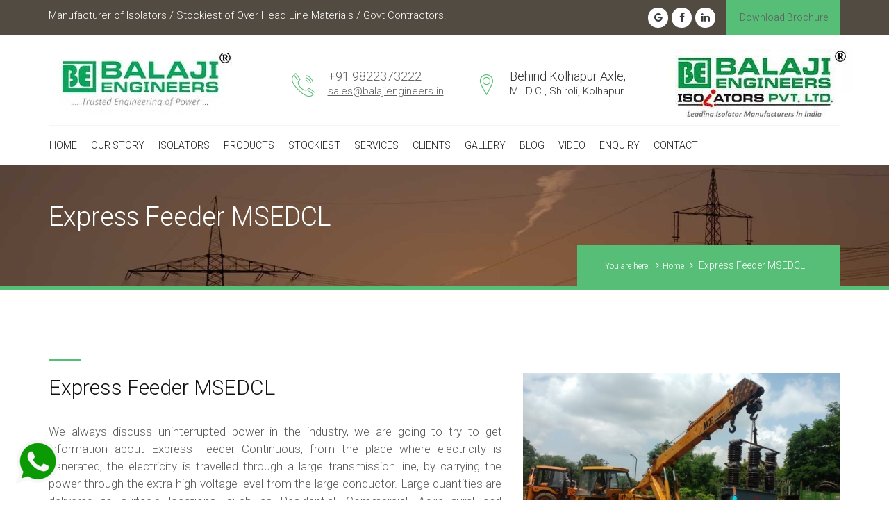

--- FILE ---
content_type: text/html; charset=UTF-8
request_url: https://www.balajiengineers.in/express-feeder-msedcl.php
body_size: 8195
content:
<!DOCTYPE HTML>
<html dir="ltr" lang="en">
<head>
<title> Express Feeder MSEDCL </title>
<meta name="description" content=":  we undertake turnkey projects of Electrical Installations including Design, Engineering, Supply, Installation, Testing & Commissioning for Transmission Lines, Power & Distribution Transformer Centers, Electrification work, & Erection of Substations " />
<meta name="keywords" content="Turn key projects contractors in Kolhapur, Government Licensed Turn key projects contractors in maharshtra , contractors of Electrical Installation projects in Kolhapur, contractors of EHV Substation Testing in kolhapurs" />
<meta http-equiv="Content-Type" content="text/html; charset=utf-8">
<meta name="viewport" content="width=device-width, initial-scale=1">
<link rel="shortcut icon" href="favicon/favicon-32x32.png" type="image/x-icon">
<link rel="icon" href="favicon/favicon-32x32.png" type="image/x-icon">    
<!-- Google fonts -->
    <link href="https://fonts.googleapis.com/css?family=Roboto:300,700" rel="stylesheet">

    <!-- Required Framework -->
    <link rel="stylesheet" type="text/css" href="css/bootstrap.min.css">

    <!-- Required Framework -->
    <link rel="stylesheet" type="text/css" href="css/owl.carousel.css">
    <link rel="stylesheet" type="text/css" href="css/owl.transitions.css">
    <link rel="stylesheet" type="text/css" href="css/settings.css">

    <!-- Fonts Icons-->
    <link rel="stylesheet" type="text/css" href="css/font-awesome.min.css">
    <link rel="stylesheet" type="text/css" href="css/copious-icon.css">

    <!-- Navbar Css -->
    <link rel="stylesheet" type="text/css" href="css/bootsnav.css">

    <!-- Custom Css -->
    <link rel="stylesheet" type="text/css" href="css/color-green.css">
    <link rel="stylesheet" type="text/css" href="css/style.css">
    <link rel="stylesheet" type="text/css" href="css/custom-bootstrap-margin-padding.css">
	<link rel="stylesheet" type="text/css" href="css/agnis_style.css">

<!-- Google tag (gtag.js) -->
<script async src="https://www.googletagmanager.com/gtag/js?id=G-VB6EQQG8F3"></script>
<script>
  window.dataLayer = window.dataLayer || [];
  function gtag(){dataLayer.push(arguments);}
  gtag('js', new Date());

  gtag('config', 'G-VB6EQQG8F3');
</script>



</head>

<body class="finance">
<!-- Loader Start -->
<div class="loader">
  <div class="sk-rotating-plane"></div>
</div>
<!-- Loader End -->
    

<!-- Header Top Start -->
    <section id="header-top" class="home2-header d-sm-none">
        <div class="container">
            <div class="row">
                <div class="col-md-8 col-sm-8 col-xs-12">
                    <div class="hidden">
                        <h2>hidden</h2>
                    </div>
                    <p class="p_15 p-white p-t-10">Manufacturer of Isolators / Stockiest of Over Head Line Materials / Govt Contractors.</p>
                </div>
                <div class="col-md-4 col-sm-4 col-xs-12 text-right">
                    <div class="header-top-links">
                        <div class="social-icons text-right">
                            <ul>
								<li><a href="https://g.page/balajiengineerskolhapur?gm" target="_blank"><i class="fa fa-google" aria-hidden="true"></i></a></li>
                                <li><a href="https://fb.me/balajiengineerskolhapur" target="_blank"><i aria-hidden="true" class="fa fa-facebook"></i></a></li>
                                <li><a href="https://www.linkedin.com/company/balajiengineers" target="_blank"><i aria-hidden="true" class="fa fa-linkedin"></i></a></li>
                                
                            </ul>
                        </div>
                    </div>
                    <div class="cont_office"> 
                    <div class="office_menu">
                        <span class="selected"><a href="balaji-engineers/brochure/balaji-isolator-brochure-01-2024.pdf" title="Electrical Equipment Materials manufacturer supplier maharashtra karnataka goa" target="_blank">Download Brochure</a></span>
                    </div>
                </div>
                </div>
            </div>
        </div>
    </section>
    <!-- Header Top End -->

    <!-- Header Bottom Start -->
    <section id="header-bottom" class="bg_white">
        <div class="container">
            <div class="row p-t-20 p-b-10">
                <div class="col-md-3 col-sm-3 col-xs-12">
                    <a href="index.php"><img src="images/logo.jpg" alt="Balaji Engineers - Manufacturer of Electrical Equipments and Government Licensed Electrical Contractor in  Maharashtra, Karnataka, Goa, India"></a>
                </div>
                <div class="col-md-6 col-sm-12 col-xs-12 p-t-30 text-center d-sm-none">
                    <div class="officeaddress">
                    <div class="addressbox" data-office="newyork">
                        <div class="get-tuch text-left"><i class="icon-telephone114 color_red"></i>
                            <ul>
                                <li><h4><a href="tel:+919822373222">+91 9822373222</a> </h4></li>
                                <li><p class="p_14"><a href="mailto:sales@balajiengineers.in">sales@balajiengineers.in</a></p></li>
                            </ul>
                        </div>
						<div class="get-tuch text-left"><i class="icon-icons74 color_red"></i>
                            <ul>
                                <li><h4>Behind Kolhapur Axle,</h4></li>
                                <li><p class="p_14">M.I.D.C., Shiroli, Kolhapur </p></li>
                            </ul>
                        </div>
                       
                    </div>
						
<!--
                    <div class="addressbox" data-office="london">
                        <div class="get-tuch text-left"><i class="icon-telephone114 color_red"></i>
                            <ul>
                                <li><h4><a href="tel:+919822373222">+91 9822373222</a> </h4></li>
                                <li><p class="p_14"><a href="mailto:&#115;&#097;&#108;&#101;&#115;&#064;&#098;&#097;&#108;&#097;&#106;&#105;&#101;&#110;&#103;&#105;&#110;&#101;&#101;&#114;&#115;&#046;&#105;&#110;">sales@balajiengineers.in</a></p></li>
                            </ul>
                        </div>
                        <div class="get-tuch text-left"><i class="icon-icons74 color_red"></i>
                            <ul>
                                <li><h4>Behind Kolhapur Axle,</h4></li>
                                <li><p class="p_14">M.I.D.C., Shiroli, Kolhapur </p></li>
                            </ul>
                        </div>

                    </div>
                    <div class="addressbox" data-office="melbourne">
                        <div class="get-tuch text-left"><i class="icon-telephone114 color_red"></i>
                            <ul>
                                <li><h4><a href="tel:+919822373222">+91 9822373222</a> </h4></li>
                                <li><p class="p_14"><a href="mailto:&#115;&#097;&#108;&#101;&#115;&#064;&#098;&#097;&#108;&#097;&#106;&#105;&#101;&#110;&#103;&#105;&#110;&#101;&#101;&#114;&#115;&#046;&#105;&#110;">sales@balajiengineers.in</a></p></li>
                            </ul>
                        </div>
                        <div class="get-tuch text-left"><i class="icon-icons74 color_red"></i>
                            <ul>
                                <li><h4>Behind Kolhapur Axle,</h4></li>
                                <li><p class="p_14">M.I.D.C., Shiroli, Kolhapur </p></li>
                            </ul>
                        </div>

                    </div>
-->
                	</div>
                </div>
				<div class="col-md-3 col-sm-3 col-xs-12 d-sm-none">
                    <a href="overhead-line-material-all-type-of-isolators.php"><img src="images/isolator-logo.jpg" alt="Balaji Engineers - Manufacturer of Electrical Equipments and Government Licensed Electrical Contractor in  Maharashtra, Karnataka, Goa, India"></a>
                </div>
            </div>
        </div>
    </section>
    <!-- Header Bottom End -->

    <!-- Navbar Start -->
    <nav class="navbar navbar-default navbar-sticky bootsnav">
        <div class="container">
            <div class="row">
                <div class="col-md-12">
                    <!-- Start Header Navigation -->
                    <div class="navbar-header m-t-10">
                        <button type="button" class="navbar-toggle res-5" data-toggle="collapse" data-target="#navbar-menu"><i class="fa fa-bars"></i></button>
                    </div>
                    <div class="collapse navbar-collapse nav_bor_top" id="navbar-menu">
                         <ul class="nav navbar-nav navbar-left" data-in="fadeInDown" data-out="fadeOutUp">
                          <!--  <li class=" cool-link active"><a href="index.php">Home</a></li>-->
							<li  ><a href="index.php">Home</a></li>
                            <li  ><a href="our-story.php"> Our Story </a></li>
                            <li  ><a href="overhead-line-material-all-type-of-isolators.php">Isolators</a></li>
                            <li  ><a href="./manufacturing-products.php">Products</a></li>
                            <li  ><a href="stockist.php">Stockiest</a></li>
                            <li  ><a href="services.php">Services</a></li>
<!--
                            <li  > <a href="#" class="dropdown-toggle" data-toggle="dropdown">Products</a>
                                <ul class="dropdown-menu">
                                   <li class="cool-link"><a href="suppliers-of-high-tension-electrical-materials-ht-equipments-maharashtra.php">H T Electrical  substation  equipment and material </a></li>
								   <li class="cool-link"><a href="overhead-line-materials-manufacturers-suppliers-exporters-india.php">LT and HT overhead line material manufacturers</a></li>
								   <li class="cool-link"><a href="gi-earthing-electrode-manufacturers-suppliers-exporters-maharashtra-india.php"> Perfect Earth Electrode  </a></li>
								   <li class="cool-link"><a href="power-equipment-and-material-manufacturers-maharashtra-india.php">Industrial electrical material</a></li>
                                </ul>
                            </li>
-->
<!--                            <li  ><a href="knowledge-tank.php">Knowledge Tank</a></li>-->
                                <li  ><a href=clients.php>Clients</a></li>
<!--
							<li class="dropdown cool-link" ><a href="#" class="dropdown-toggle" data-toggle="dropdown">Services</a>
                                <ul class="dropdown-menu">
                                   <li class="cool-link"><a href="electrical-government-licensed-contractor-maharashtra-karnataka-india.php">Electrical Contractors in Kolhapur </a></li>
								   <li class="cool-link"><a href="fixing-of-jointing-kits.php">Fixing of Jointing Kits</a></li>
								   <li class="cool-link"><a href="replacement-of-ct-in-metering-cubical.php"> CT PT Replacement in Metering Cubical</a></li>
								   <li class="cool-link"><a href="maintains-of-mv-hv-switchgears.php">Maintains of MV/HV Switchgears</a></li>
								   <li class="cool-link"><a href="electrical-contracts-for-turn-key-projects-in-india.php">Turnkey Projects      </a></li>
								   <li class="cool-link"><a href="substation-erection-servises.php">Substation Erection Service    </a></li>
                                </ul>
                            </li> 
-->
							<li  ><a href="gallery.php">Gallery</a></li>
							<li ><a href="blogs.php">Blog</a></li>
							<li ><a href="video.php">Video</a></li> 
							<li ><a href="enquiry.php">Enquiry</a></li>
							<li ><a href="contact-us.php">Contact</a></li>
                        </ul>
                    </div>
                    <!-- /.navbar-collapse -->
                </div>
            </div>
        </div>
    </nav>
    <!-- Navbar End -->

<!-- Page Banner Start -->
<section id="page_banner" class="border_b">
  <div class="container">
    <div class="row">
      <div class="col-md-12">
        <div class="page-header">
          <h1> Express Feeder MSEDCL </h1>
        </div>
      </div>
    </div>
    <div class="row">
      <div class="col-md-12 text-right">
        <ol class="breadcrumb">
          <li><a href="#">You are here:</a></li>
          <li><a href="index.php">Home</a></li>
          <li class="active"> Express Feeder MSEDCL </li>
        </ol>
      </div>
    </div>
  </div>
</section>

<section class="p-t-100 p-b-80 about_us_2">
  <div class="container">
	 
    <div class="row">
     
      <div class="col-md-7 col-sm-12 col-xs-12">
		  <div class="heading_border bg_red"></div>
         <h2 class="p-b-30"> Express Feeder MSEDCL </h2>
          <p class="p_17 text-justify p-b-10"> We always discuss uninterrupted power in the industry, we are going to try to get information about Express Feeder Continuous, from the place where electricity is generated, the electricity is travelled through a large transmission line, by carrying the power through the extra high voltage level from the large conductor. Large quantities are delivered to suitable locations, such as Residential, Commercial, Agricultural and Industrial. </p>
      </div>
      <div class="col-md-5 col-sm-12 col-xs-12">
        <div class="finance_about_page text-center"> <img src="balaji-engineers/services-we-offer/express-feeder-msedcl/express-feeder-msedcl.jpg" alt="express feeder msedcl" class="img-responsive p-t-20 p-b-20"> </div>
      </div>
    
     </div>
  </div>
</section>
	
	<section class="p-t-100 p-b-80 about_us_2 bg_light">
  <div class="container">
    <div class="row">
     
      <div class="col-md-8 col-sm-12 col-xs-12">
      <div class="heading_border bg_red"></div>
        <h2 class="p-b-30"> Power Generation Plant </h2>
        <p class="p_17 text-justify p-b-10"> The important work of delivering the power from the Power Generation Plant to the CONSUMPTION END is that SUBSTATION and SUBSTATION from different "FEEDER" power is distributed in the distribution network. </p>
      </div>
      <div class="col-md-4 col-sm-12 col-xs-12">
        <div class="finance_about_page text-center"> <img src="balaji-engineers/services-we-offer/express-feeder-msedcl/power-generation-plant.jpg" alt="power generation plant" class="img-responsive p-t-20 p-b-20"> </div>
        <p class="p_17 text-center p-b-10"> <b> Power Generation Plant </b> </p>
      </div>
    </div>
  </div>
</section>
	
		<section class="p-t-100 p-b-80 about_us_2">
     <div class="container">
      <div class="row">
     
      <div class="col-md-7 col-sm-12 col-xs-12">

      <div class="heading_border bg_red"></div>
        <h2 class="p-b-10"> Power Transformer </h2>
        <p class="p_17 text-justify p-b-10"> In all these feeders,. As we have seen earlier, EHV Tower Line is converted from Voltage 220/33, 110/11 Transformer used in Distribution Network to 33kv /22kv /11kv Distribution Voltage. <br> <br> Now this background will make the next main point easier to understand, About Industrial HT Express Feeder When 11kv /22kv /33kv supply is generally provided to industrial unit in industrial belt. </p>
      </div>
      <div class="col-md-5 col-sm-12 col-xs-12">
        <div class="finance_about_page text-center"> <img src="balaji-engineers/services-we-offer/express-feeder-msedcl/power-transformer.jpg" alt="Power transformer" class="img-responsive p-t-20 p-b-20"> </div>
        <p class="p_17 text-center p-b-10"> <b> Power Transformer </b> </p>
      </div>
    </div>
  </div>
</section>


<section class="p-t-100 p-b-80 about_us_2 bg_light">
     <div class="container">
      <div class="row">
     
      <div class="col-md-6 col-sm-12 col-xs-12">

      <div class="heading_border bg_red"></div>
        
        <p class="p_17 text-justify p-b-10"> Most of the time industries that have sensitive and continuous power consumption and suffer huge losses if power is cut off in the production process need uninterrupted power. Generally, end users are connected to the distribution system by tapping on a large scale. Due to which after equipment failure like (CT, PT, T/F) all the HT Consumer, LT Consumer connected to that feeder are effected (Frequent tripping of power) and after the fault is completely rectified the power supply is restored. Over time the industries described above have to face high losses (Loss by Power tripping). </p>
      </div>
      <div class="col-md-3 col-sm-12 col-xs-12">
        <div class="finance_about_page text-center"> <img src="balaji-engineers/services-we-offer/express-feeder-msedcl/foundry-industry.jpg" alt="foundry Industry" class="img-responsive p-t-30 p-b-20"> </div>
        <p class="p_17 text-center p-b-10"> <b> Foundry Industry </b>  </p>
        
      </div>
      <div class="col-md-3 col-sm-12 col-xs-12">
         <div class="finance_about_page text-center"> <img src="balaji-engineers/services-we-offer/express-feeder-msedcl/textile-industry.jpg" alt="textile industry" class="img-responsive p-t-30 p-b-20"> </div>
         <p class="p_17 text-justify p-b-10"> <b> Textile Industry Chemical Industry </b>  </p>
      </div>
    </div>
  </div>
</section>

<section class="p-t-100 p-b-80 about_us_2">
     <div class="container">
      <div class="row">
     
      <div class="col-md-7 col-sm-12 col-xs-12">

      <div class="heading_border bg_red"></div>
       
        <p class="p_17 text-justify p-b-10"> There is one main way for such Industries that is Express Feeder, in that case if we want uninterrupted power flow from EXPRESS FEEDER then we can make such demand to ELECTRICAL BOARD. The Electrical Board is the electrical substation material for that industry by taking into account the space for the feeders to be erected in the substation near the industry and the load feasibility in the power transformer in the substation as well as many other aspects. And by purchasing transmission substation material, it gives permission to MSEDCL EXPRESS FEDDER SANCTIONING to Electrical Infrastructure erection from Electrical Govt Contractor agency (Balaji Engieers ) and separate bay of that industry itself (HT Feeder MSEDCL Sanction). </p>
      </div>
      <div class="col-md-5 col-sm-12 col-xs-12">
        <div class="finance_about_page text-center"> <img src="balaji-engineers/services-we-offer/express-feeder-msedcl/express-feeder.jpg" alt="express feeder" class="img-responsive p-t-20 p-b-20"> </div>
      </div>
    </div>
  </div>
</section>

<section class="p-t-100 p-b-80 about_us_2 bg_light">
     <div class="container">
      <div class="row">
     
      <div class="col-md-9 col-sm-12 col-xs-12">

      
       
        <p class="p_17 text-justify p-b-10"> Once the permission of FEEDER Bey is obtained in the substation, the customer can use the electricity coming from the feeder for his industry.HT supply coming out of FEEDER filter of Substation can be 11kV/22kV/33kV.
        The power from the substation can be taken to the industry in two ways, that is, it can be taken to the incoming metering cubical of the industry through overhead line and underground cable. </p>
      </div>
      <div class="col-md-3 col-sm-12 col-xs-12">
        <div class="finance_about_page text-center"> <img src="balaji-engineers/services-we-offer/express-feeder-msedcl/33kv-express-feeder.jpg" alt="33 kv express feeder" class="img-responsive p-b-20"> </div>
        <p class="p_17 text-center p-b-10"> <b> 33 Kv Express Feeder </b> </p>
      </div>
    </div>
  </div>
</section>

<section class="p-t-100 p-b-80 about_us_2">
     <div class="container">
      <div class="row">
     
      <div class="col-md-7 col-sm-12 col-xs-12">

      
       
        <p class="p_17 text-justify p-b-10"> What is the exact difference between overhead line and underground cable work will be seen in a separate electrical blog From the substation, VCB (Vacuum circuit breaker) / CT / PT / Isolator / LA (Lighting Arrester ) / Palm Connectors / all these Electrical Equipment Testing Inspection and considering the safety norms are erected in the substation, overhead line or cable is done according to its distance and geographical Depends on the condition.</p>
      </div>
      <div class="col-md-5 col-sm-12 col-xs-12">
        <div class="finance_about_page text-center"> <img src="balaji-engineers/services-we-offer/express-feeder-msedcl/electricity-delivery.jpg" alt="electricity delivery" class="img-responsive p-b-20"> </div>
        
      </div>
    </div>
  </div>
</section>

<section class="p-t-100 p-b-80 about_us_2 bg_light">
     <div class="container">
      <div class="row">
     
      <div class="col-md-7 col-sm-12 col-xs-12">

      
       
        <p class="p_17 text-justify p-b-10"> The supply from the substation first comes into the metering cubical with the help of four pole structure and isolator where actual real time metering takes place. </p>
      </div>
      <div class="col-md-5 col-sm-12 col-xs-12">
        <div class="finance_about_page text-center"> <img src="balaji-engineers/services-we-offer/express-feeder-msedcl/33kv-outgoing-feeder-bay.jpg" alt="33kv outgoing feeder bay" class="img-responsive p-b-20"> </div>
        <p class="p_17 text-center p-b-10"> <b> 33Kv Outgoing Feeder Bay </b> </p>
      </div>
    </div>
  </div>
</section>

<section class="p-t-100 p-b-80 about_us_2">
     <div class="container">
      <div class="row">
     
      <div class="col-md-7 col-sm-12 col-xs-12">

      
       
        <p class="p_17 text-justify p-b-10"> In this way, the supply from the substation goes to a single industry without any tapping and the current is effective 24x7, it is called EXPRESS HT FEEDER. Due to this industry gets continuous non interrupted supply. </p>
      </div>
      <div class="col-md-5 col-sm-12 col-xs-12">
        <div class="finance_about_page text-center"> <img src="balaji-engineers/services-we-offer/express-feeder-msedcl/outgoing-feeder-express-feeder.jpg" alt="outgoing feeder of express feeder" class="img-responsive p-b-20"> </div>
        <p class="p_17 text-center p-b-10"> <b> Outgoing Feeder Express Feeder </b> </p>
      </div>
    </div>
  </div>
</section>
	
	
	<section class="p-t-80 p-b-80 about_us_2 bg_light">
        <div class="container">
               <div class="row">
				<div class="col-md-12 col-sm-12 col-xs-12">
				    <div class="heading_border bg_red"></div>
					<h2 class="p-b-30">Why Balaji Enigneers   </h2>
					   <ul class="agnis-list-10">
						<li><a href="#"> Executed Express feeder of various HT Industrial clients     </a></li>
						<li><a href="#"> Expert in Express feeder works </a></li>
						<li><a href="#"> Technical team to execute work from application to charging of express feeder </a></li>
						<li><a href="#"> Service providers of replacement of old electrical infrastructure   </a></li>
						<li><a href="#"> Electrical agency for industrial electrical work   </a></li>
						<li><a href="#"> Contractors of Substation and express feeders work </a></li>
						<li><a href="#"> Electrical contractors for MSEDCL </a></li>
						<li><a href="#"> Electrical contractors for erection of industrial electrical cable work  </a></li>
						<li><a href="#"> Electrical contractors for maintenance of electrical equipment's in Industry.   </a></li>
					   </ul>		  
			    </div>
			   </div>
        </div>
    </section>




 <!-- Footer Start -->
     <footer id="footer" class="bg_blue p-t-100">
        <div class="container">
            <div class="row">
                <div class="col-md-3 col-sm-3 col-xs-12">
                    <div class="footer_box_1">
                        <img src="images/logo-new.png" alt="image" class="img-responsive">
                        <p class="p-t-30 p-b-30 footer_p text-justify">Since 2004, Balaji Engineers is a fast growing firm in the area of Electrical Equipments and Materials required for adopting the electrical power for Industrial, Agricultural and Residential use</p>
                        <div class="social-icons_1">
                            <ul>                          
								<li><a href="https://g.page/balajiengineerskolhapur?gm" target="_blank"><i aria-hidden="true" class="fa fa-google"></i></a></li>
								<li><a href="https://fb.me/balajiengineerskolhapur" target="_blank"><i aria-hidden="true" class="fa fa-facebook"></i></a></li>
                                <li><a href="https://www.linkedin.com/company/balajiengineers" target="_blank"><i aria-hidden="true" class="fa fa-linkedin"></i></a></li>
                            </ul>
                        </div>
                    </div>
                </div>
                <div class="col-md-3 col-sm-3 col-xs-12">
					<div class="footer_box_1">
					 <h3>Quick Links</h3>
                     <ul class="footer_link_1">
						  <li><a href="faq.php">FAQ </a></li>
						  <li><a href="we-deal-in.php">We Deal In</a></li>
						  <li><a href="clients.php"> Clients </a></li>
						  <li><a href="career.php">Career</a></li>	
                     </ul>
					</div>
                </div>
				<div class="col-md-3 col-sm-3 col-xs-12">
                    <div class="footer_box_1">
                        <h3>Services</h3>
                        <ul class="footer_link_1">
                             <li><a href="electrical-government-licensed-contractor-maharashtra-karnataka-india.php">Electrical Contractors in Kolhapur </a></li>
							<li><a href="fixing-of-jointing-kits.php">Fixing of Jointing Kits</a></li>
							<li><a href="replacement-of-ct-in-metering-cubical.php"> CT PT Replacement in Metering Cubical</a></li>
							<li><a href="maintains-of-mv-hv-switchgears.php">Maintains of MV/HV Switchgears</a></li>
							<li><a href="electrical-contracts-for-turn-key-projects-in-india.php">Turnkey Projects</a></li>
                        </ul>
                    </div>
                </div>
                <div class="col-md-3 col-sm-3 col-xs-12">
                    <div class="footer_box_1">
                        <h3>Get in Touch</h3>
                        <div class="footer_1_contact">
							 <div class="adres_box">
                                <p><i class="icon-icons74"></i>595/2, Behind Kolhapur Axle, M.I.D.C., Shiroli, Kolhapur - 416122 (MAH), India</p>
                            </div>
                        	<div class="adres_box">
                                <p><a href="tel:+919822373222" class="color_white"><i class="icon-telephone114"></i> +91 9822373222</a></p>
                            </div>
                            <div class="adres_box">
                            	<p><a href="mailto:&#115;&#097;&#108;&#101;&#115;&#064;&#098;&#097;&#108;&#097;&#106;&#105;&#101;&#110;&#103;&#105;&#110;&#101;&#101;&#114;&#115;&#046;&#105;&#110;" class="color_white"><i class=" icon-icons142"></i> sales@balajiengineers.in</a></p>
                            </div>
                            <div class="adres_box">
                            	<p><i class="icon-alarmclock"></i> Weekly Off - Monday</p>
                            </div>
                        </div>
                    </div>
                </div>
            </div>
        </div>
        <div class="footer_botom m-t-80 p-t-20 p-b-20">
            <div class="container">
                <div class="row">
                    <div class="col-md-7">
                        <p><a href="https://validator.w3.org/check?uri=referer" target="_blank">
						<img src="https://www.w3.org/Icons/valid-xhtml10" alt="Valid XHTML 1.0!" height="31" width="88">
						</a>  &copy; Copyright 2004 - <script>document.write(new Date().getFullYear());</script> Balaji Engineers | All Rights Reserved | </p>
                    </div>
                    <div class="col-md-5 text-right">
                        <p><a href="http://www.agnisdesigners.com" target="_blank" title="Digital Marketing, Search Engine Optimization & Website Designe in Kolhapur, Ichalkaranji, Kudal, Ratnagiri, Vengurla, Kankavali, Sawantwadi,Malvan" class="agnis-designers">Digital Marketing</a> by Agnis Designers, <a href="http://www.bizdirectory.co.in" title="Website Designer & Search Engine Optimization in Kolhapur, Ichalkaranji, Ratnagiri, Kudal, Vengurla, Kankavali, Sawantwadi,Malvan" class="agnis-designers" target="_blank">Kolhapur</a></p>
                    </div>
                </div>
            </div>
        </div>
    </footer>
    <!-- Footer End -->

	 <!-- Team Pop Up Start -->
		<!--<div class="container">
		  <div class="" id="team">
			  <div class="row">
				 <div class="col-md-2 hidden-xs"></div>
					<div class="col-md-8">
						<div class="team_popup">
							<button type="button" class="close">×</button>
								<div class="popup_image"><img src="images/team_popup.jpg" alt="image" ></div>
									<div class="popup_text">
									<div class="pop_text">
										<h3>Stepthen Adams</h3>
										<p>Head of Innovation</p>
										<p class="m-t-30 m-b-30">Lorem Ipsum is simply dummy text of the printing and typesetting industry. Benenatis mauris. Vestibulum ante ipsum primis in industry, logistics, finance, business orci ultrices venenatis mauris.</p>
									</div>
									<div class="lebal">
										<p>Marketing</p>
										<p class="pull-right">92%</p>
									</div>
									<div class="progress">
										<div class="progress-bar" role="progressbar" aria-valuenow="2" aria-valuemin="0" aria-valuemax="100" style="min-width:36em; width: 92%;">
										</div>
									</div>
									<div class="lebal">
										<p>Marketing</p>
										<p class="pull-right">82%</p>
									</div>
									<div class="progress">
										<div class="progress-bar" role="progressbar" aria-valuenow="2" aria-valuemin="0" aria-valuemax="100" style="min-width:34em; width: 82%;">
										</div>
									</div>
									<div class="social-icons">
										<ul>
											<li><a href="#"><i aria-hidden="true" class="fa fa-facebook"></i></a></li>
											<li><a href="#"><i aria-hidden="true" class="fa fa-twitter"></i></a></li>
											<li><a href="#"><i aria-hidden="true" class="fa fa-google-plus"></i></a></li>
											<li><a href="#"><i aria-hidden="true" class="fa fa-linkedin"></i></a></li>
										</ul>
									</div>
								</div>
							</div>
						</div>
					<div class="col-md-2 hidden-xs"></div>
				</div>
			</div>
		</div>-->

<!-- Team Pop Up End -->
	<!--old-->
    <!--Required JS -->
    <script src="js/jquery.2.2.3.min.js"></script>
    <script src="js/bootstrap.min.js"></script>

    <!-- SMOOTH SCROLL -->  
    <script src="js/scroll-desktop.js"></script>
    <script src="js/scroll-desktop-smooth.js"></script>

    <script src="js/jquery.counterup.js"></script>
	<script src="js/themepunch/jquery.themepunch.revolution.min.js"></script>
    <script src="js/themepunch/jquery.themepunch.tools.min.js"></script>
    <script src="js/themepunch/revolution.extension.layeranimation.min.js"></script>
    <script src="js/themepunch/revolution.extension.navigation.min.js"></script>
    <script src="js/themepunch/revolution.extension.parallax.min.js"></script>
    <script src="js/themepunch/revolution.extension.slideanims.min.js"></script>
    <script src="js/themepunch/revolution.extension.video.min.js"></script>

    <script src="js/tab_slider.js"></script>
    <script src="js/owl.carousel.min.js"></script>
    <script src="js/bootsnav.js"></script>
    <script src="js/wow.min.js"></script>
    <script src="js/viedobox/video.js"></script>
    <script src="js/jquery.parallax-1.1.3.js"></script>
    <script src="js/bootstrap-number-input.js"></script>
    <script src="js/renge_selectbox-0.2.min.js"></script>
    <script src="js/range-Slider.min.js"></script>
    <script src="js/modernizr.js"></script>
    <script src="js/zelect.js"></script>
    <!-- Progress  -->
    <script src="js/progressbar.js"></script>
    <script src="js/copious_custom.js"></script>
	
<link href="agnis_webkit/textillate/assets/animate.css" rel="stylesheet">
<script src="agnis_webkit/textillate/assets/jquery.fittext.js"></script>
<script src="agnis_webkit/textillate/assets/jquery.lettering.js" ></script>
<script src="agnis_webkit/textillate/jquery.textillate.js" ></script>	
<script>
$(function(){
//   loop: true, in: {}, out: {}
//      .textillate({ minDisplayTime:10000,initialDelay: 100, loop: true, in: { effect: 'bounceInUp' },out: { delay: 3, effect: 'lightSpeedOut' }});	  
//$('.text1')
//.textillate({ minDisplayTime:1000,initialDelay: 0, loop: true, in: { effect: 'flipInX' }, out :{  delay: 3, effect: 'lightSpeedOut'} });

//$('.text2')
//.textillate({ minDisplayTime:1000, loop: false, initialDelay: 7000, in: {effect: 'flipInX', shuffle: false }, out :{  delay: 10, effect: 'lightSpeedOut'} });


$('.tlt').textillate({
  // the default selector to use when detecting multiple texts to animate
  selector: '.texts',
  // enable looping
  loop: true,
  // sets the minimum display time for each text before it is replaced
  minDisplayTime: 1500,
  // sets the initial delay before starting the animation
  // (note that depending on the in effect you may need to manually apply 
  // visibility: hidden to the element before running this plugin)
  initialDelay: 0,
  // set whether or not to automatically start animating
  autoStart: true,
  // custom set of 'in' effects. This effects whether or not the 
  // character is shown/hidden before or after an animation  
  inEffects: [],
  // custom set of 'out' effects
  outEffects: [ 'fadeOut' ],
  // in animation settings
  in: {
    // set the effect name
    effect: 'flipInX',
    // set the delay factor applied to each consecutive character
    delayScale: 2,
    // set the delay between each character
    delay: 45,
    // set to true to animate all the characters at the same time
    sync: false,
    // randomize the character sequence 
    // (note that shuffle doesn't make sense with sync = true)
    shuffle: false
  },

  // out animation settings.
  out: {
    effect: 'fadeOut',
    delayScale: 2,
    delay: 20,
    sync: false,
    shuffle: false,
  }
});
});
	</script>

 <style>
.whatsapp-footer {
  position: fixed;
  left: 20px;
  bottom:20px;
 text-align: center;
}
</style>

<div class="whatsapp-footer"> <a href="https://api.whatsapp.com/send?phone=+919822373222&text=Hello%20Balaji Engineers%2C%20I%20need%20your%20HELP." target="_blank"><img src="agnis_webkit/whatsapp/whatsapp-logo-png-70px.png" width="68" height="70" alt="WhatsApp Balaji Engineers"></a> 
</div> 


</body>
</html>

--- FILE ---
content_type: text/css
request_url: https://www.balajiengineers.in/css/copious-icon.css
body_size: 15854
content:
@font-face {
    font-family: 'icomoon';
    src:url('../fonts/icomoon.eot?sace39');
    src:url('../fonts/icomoon.eot?sace39#iefix') format('embedded-opentype'),
        url('../fonts/icomoon.ttf?sace39') format('truetype'),
        url('../fonts/icomoon.woff?sace39') format('woff'),
        url('../fonts/icomoon.svg?sace39#icomoon') format('svg');
    font-weight: normal;
    font-style: normal;
}

[class^="icon-"], [class*=" icon-"] {
    /* use !important to prevent issues with browser extensions that change fonts */
    font-family: 'icomoon' !important;
    speak: none;
    font-style: normal;
    font-weight: normal;
    font-variant: normal;
    text-transform: none;
    line-height: 1;

    /* Better Font Rendering =========== */
    -webkit-font-smoothing: antialiased;
    -moz-osx-font-smoothing: grayscale;
}

.icon-facebook-1:before {
  content: "\e90b";
}
.icon-twitter-1:before {
  content: "\e90c";
}
.icon-google4:before {
  content: "\e90d";
}
.icon-vimeo3:before {
  content: "\e90e";
}
.icon-icons185:before {
  content: "\e911";
}
.icon-icons240:before {
  content: "\e901";
}
.icon-icons102:before {
  content: "\e902";
}
.icon-telephone114:before {
  content: "\e907";
}
.icon-icons74:before {
  content: "\e908";
}
.icon-icons208:before {
  content: "\e904";
}
.icon-alarmclock:before {
  content: "\e914";
}
.icon-gears:before {
  content: "\e915";
}
.icon-globe:before {
  content: "\e916";
}
.icon-icons39:before {
  content: "\e917";
}
.icon-icons98:before {
  content: "\e918";
}
.icon-icons173:before {
  content: "\e919";
}
.icon-focus:before {
  content: "\e91a";
}
.icon-icons225:before {
  content: "\e91b";
}
.icon-icons228:before {
  content: "\e91d";
}
.icon-lock-stripes:before {
  content: "\efd1";
}
.icon-presentation:before {
  content: "\efd2";
}
.icon-thumb-up:before {
  content: "\efd3";
}
.icon-trophy-(1):before {
  content: "\efd4";
}
.icon-trophy:before {
  content: "\efd5";
}
.icon-icons43:before {
  content: "\e900";
}
.icon-icons230:before {
  content: "\e903";
}
.icon-icons152:before {
  content: "\e905";
}
.icon-icons202:before {
  content: "\e906";
}
.icon-icons142:before {
  content: "\e909";
}
.icon-icons88:before {
  content: "\e90a";
}
.icon-icons20:before {
  content: "\e90f";
}
.icon-icons9:before {
  content: "\e910";
}
.icon-icons206:before {
  content: "\e912";
}
.icon-icons2282:before {
  content: "\e913";
}
.icon-share3:before {
  content: "\e91c";
}
.icon-bank:before {
  content: "\efd6";
}
.icon-bar-chart:before {
  content: "\efd7";
}
.icon-briefcase:before {
  content: "\efd8";
}
.icon-check:before {
  content: "\efd9";
}
.icon-credit-card:before {
  content: "\efda";
}
.icon-diamond:before {
  content: "\efdb";
}
.icon-exchange:before {
  content: "\efdc";
}
.icon-gold-ingots:before {
  content: "\efdd";
}
.icon-hourglass:before {
  content: "\efde";
}
.icon-invoice:before {
  content: "\efdf";
}
.icon-money:before {
  content: "\efe0";
}
.icon-money-1:before {
  content: "\efe1";
}
.icon-money-2:before {
  content: "\efe2";
}
.icon-money-3:before {
  content: "\efe3";
}
.icon-money-bag:before {
  content: "\efe4";
}
.icon-piggy-bank:before {
  content: "\efe5";
}
.icon-safebox:before {
  content: "\efe6";
}
.icon-safebox-1:before {
  content: "\efe7";
}
.icon-stats:before {
  content: "\efe8";
}
.icon-stick-man:before {
  content: "\efe9";
}
.icon-van:before {
  content: "\efea";
}
.icon-basket:before {
  content: "\efeb";
}
.icon-binoculars:before {
  content: "\efec";
}
.icon-brain:before {
  content: "\efed";
}
.icon-calculator:before {
  content: "\efee";
}
.icon-calendar:before {
  content: "\efef";
}
.icon-clock:before {
  content: "\eff0";
}
.icon-coffee-cup:before {
  content: "\eff1";
}
.icon-coffee-cup-1:before {
  content: "\eff2";
}
.icon-cogwheel:before {
  content: "\eff3";
}
.icon-coins:before {
  content: "\eff4";
}
.icon-command:before {
  content: "\eff5";
}
.icon-compass:before {
  content: "\eff6";
}
.icon-cup:before {
  content: "\eff7";
}
.icon-diagram:before {
  content: "\eff8";
}
.icon-dialog:before {
  content: "\eff9";
}
.icon-documentation:before {
  content: "\effa";
}
.icon-dollar-bill:before {
  content: "\effb";
}
.icon-dollar-coins:before {
  content: "\effc";
}
.icon-employee:before {
  content: "\effd";
}
.icon-employees:before {
  content: "\effe";
}
.icon-flag:before {
  content: "\efff";
}
.icon-flask:before {
  content: "\f000";
}
.icon-glasses:before {
  content: "\f001";
}
.icon-horse:before {
  content: "\f002";
}
.icon-laptop:before {
  content: "\f003";
}
.icon-lifebuoy:before {
  content: "\f004";
}
.icon-light-bulb:before {
  content: "\f005";
}
.icon-line-graph:before {
  content: "\f006";
}
.icon-loupe:before {
  content: "\f007";
}
.icon-medal:before {
  content: "\f008";
}
.icon-megaphone:before {
  content: "\f009";
}
.icon-microscope:before {
  content: "\f00a";
}
.icon-mortarboard:before {
  content: "\f00b";
}
.icon-mountain:before {
  content: "\f00c";
}
.icon-paper-plane:before {
  content: "\f00d";
}
.icon-piggy-bank2:before {
  content: "\f00e";
}
.icon-pointer:before {
  content: "\f00f";
}
.icon-rocket:before {
  content: "\f010";
}
.icon-smartphone:before {
  content: "\f011";
}
.icon-smartphone-1:before {
  content: "\f012";
}
.icon-speedometer:before {
  content: "\f013";
}
.icon-statistics:before {
  content: "\f014";
}
.icon-store:before {
  content: "\f015";
}
.icon-suitcase:before {
  content: "\f016";
}
.icon-target:before {
  content: "\f017";
}
.icon-tasks:before {
  content: "\f018";
}
.icon-telescope:before {
  content: "\f019";
}
.icon-tie:before {
  content: "\f01a";
}
.icon-ufo:before {
  content: "\f01b";
}
.icon-website:before {
  content: "\f01c";
}
.icon-atm:before {
  content: "\f01d";
}
.icon-atm-1:before {
  content: "\f01e";
}
.icon-atm-2:before {
  content: "\f01f";
}
.icon-bag:before {
  content: "\f020";
}
.icon-bag-1:before {
  content: "\f021";
}
.icon-bag-2:before {
  content: "\f022";
}
.icon-bag-3:before {
  content: "\f023";
}
.icon-bag-4:before {
  content: "\f024";
}
.icon-bag-5:before {
  content: "\f025";
}
.icon-bag-6:before {
  content: "\f026";
}
.icon-bank2:before {
  content: "\f027";
}
.icon-barbershop:before {
  content: "\f028";
}
.icon-barcode:before {
  content: "\f029";
}
.icon-barcode-1:before {
  content: "\f02a";
}
.icon-basket2:before {
  content: "\f02b";
}
.icon-basket-1:before {
  content: "\f02c";
}
.icon-basket-2:before {
  content: "\f02d";
}
.icon-box:before {
  content: "\f02e";
}
.icon-box-1:before {
  content: "\f02f";
}
.icon-box-2:before {
  content: "\f030";
}
.icon-box-3:before {
  content: "\f031";
}
.icon-briefcase2:before {
  content: "\f032";
}
.icon-briefcase-1:before {
  content: "\f033";
}
.icon-calculator2:before {
  content: "\f034";
}
.icon-cart:before {
  content: "\f035";
}
.icon-cart-1:before {
  content: "\f036";
}
.icon-cart-2:before {
  content: "\f037";
}
.icon-cart-3:before {
  content: "\f038";
}
.icon-cart-4:before {
  content: "\f039";
}
.icon-cart-5:before {
  content: "\f03a";
}
.icon-cart-6:before {
  content: "\f03b";
}
.icon-cart-7:before {
  content: "\f03c";
}
.icon-cart-8:before {
  content: "\f03d";
}
.icon-cart-9:before {
  content: "\f03e";
}
.icon-cart-10:before {
  content: "\f03f";
}
.icon-cart-11:before {
  content: "\f040";
}
.icon-cart-12:before {
  content: "\f041";
}
.icon-cart-13:before {
  content: "\f042";
}
.icon-cart-14:before {
  content: "\f043";
}
.icon-cart-15:before {
  content: "\f044";
}
.icon-cart-16:before {
  content: "\f045";
}
.icon-cart-17:before {
  content: "\f046";
}
.icon-cashier:before {
  content: "\f047";
}
.icon-cashier-1:before {
  content: "\f048";
}
.icon-change:before {
  content: "\f049";
}
.icon-check2:before {
  content: "\f04a";
}
.icon-coin:before {
  content: "\f04b";
}
.icon-coin-1:before {
  content: "\f04c";
}
.icon-coin-2:before {
  content: "\f04d";
}
.icon-coin-3:before {
  content: "\f04e";
}
.icon-coin-4:before {
  content: "\f04f";
}
.icon-coin-5:before {
  content: "\f050";
}
.icon-coin-6:before {
  content: "\f051";
}
.icon-coin-7:before {
  content: "\f052";
}
.icon-coin-8:before {
  content: "\f053";
}
.icon-coin-9:before {
  content: "\f054";
}
.icon-coin-10:before {
  content: "\f055";
}
.icon-coins2:before {
  content: "\f056";
}
.icon-coins-1:before {
  content: "\f057";
}
.icon-crate:before {
  content: "\f058";
}
.icon-crate-1:before {
  content: "\f059";
}
.icon-crate-2:before {
  content: "\f05a";
}
.icon-crate-3:before {
  content: "\f05b";
}
.icon-crate-4:before {
  content: "\f05c";
}
.icon-crate-5:before {
  content: "\f05d";
}
.icon-credit-card2:before {
  content: "\f05e";
}
.icon-credit-card-1:before {
  content: "\f05f";
}
.icon-credit-card-2:before {
  content: "\f060";
}
.icon-credit-card-3:before {
  content: "\f061";
}
.icon-credit-card-4:before {
  content: "\f062";
}
.icon-credit-card-5:before {
  content: "\f063";
}
.icon-credit-card-6:before {
  content: "\f064";
}
.icon-delivery-cart:before {
  content: "\f065";
}
.icon-delivery-cart-1:before {
  content: "\f066";
}
.icon-diagram2:before {
  content: "\f067";
}
.icon-diagram-1:before {
  content: "\f068";
}
.icon-diagram-2:before {
  content: "\f069";
}
.icon-diagram-3:before {
  content: "\f06a";
}
.icon-folder:before {
  content: "\f06b";
}
.icon-folder-1:before {
  content: "\f06c";
}
.icon-get-money:before {
  content: "\f06d";
}
.icon-graph:before {
  content: "\f06e";
}
.icon-graph-1:before {
  content: "\f06f";
}
.icon-graph-2:before {
  content: "\f070";
}
.icon-graph-3:before {
  content: "\f071";
}
.icon-graph-4:before {
  content: "\f072";
}
.icon-graph-5:before {
  content: "\f073";
}
.icon-graph-6:before {
  content: "\f074";
}
.icon-graph-7:before {
  content: "\f075";
}
.icon-graph-8:before {
  content: "\f076";
}
.icon-grocery:before {
  content: "\f077";
}
.icon-grocery-1:before {
  content: "\f078";
}
.icon-insert-coin:before {
  content: "\f079";
}
.icon-investment:before {
  content: "\f07a";
}
.icon-justice:before {
  content: "\f07b";
}
.icon-justice-scale:before {
  content: "\f07c";
}
.icon-megaphone2:before {
  content: "\f07d";
}
.icon-money2:before {
  content: "\f07e";
}
.icon-notes:before {
  content: "\f07f";
}
.icon-notes-1:before {
  content: "\f080";
}
.icon-notes-2:before {
  content: "\f081";
}
.icon-open:before {
  content: "\f082";
}
.icon-pack:before {
  content: "\f083";
}
.icon-pie-chart:before {
  content: "\f084";
}
.icon-pie-chart-1:before {
  content: "\f085";
}
.icon-pie-chart-2:before {
  content: "\f086";
}
.icon-pie-chart-3:before {
  content: "\f087";
}
.icon-pie-chart-4:before {
  content: "\f088";
}
.icon-pie-chart-5:before {
  content: "\f089";
}
.icon-pie-chart-6:before {
  content: "\f08a";
}
.icon-piggy-bank3:before {
  content: "\f08b";
}
.icon-piggy-bank-1:before {
  content: "\f08c";
}
.icon-point-of-service:before {
  content: "\f08d";
}
.icon-poor:before {
  content: "\f08e";
}
.icon-presentation2:before {
  content: "\f08f";
}
.icon-presentation-1:before {
  content: "\f090";
}
.icon-presentation-2:before {
  content: "\f091";
}
.icon-presentation-3:before {
  content: "\f092";
}
.icon-presentation-4:before {
  content: "\f093";
}
.icon-presentation-5:before {
  content: "\f094";
}
.icon-presentation-6:before {
  content: "\f095";
}
.icon-presentation-7:before {
  content: "\f096";
}
.icon-presentation-8:before {
  content: "\f097";
}
.icon-presentation-9:before {
  content: "\f098";
}
.icon-presentation-10:before {
  content: "\f099";
}
.icon-presentation-11:before {
  content: "\f09a";
}
.icon-presentation-12:before {
  content: "\f09b";
}
.icon-presentation-13:before {
  content: "\f09c";
}
.icon-presentation-14:before {
  content: "\f09d";
}
.icon-presentation-15:before {
  content: "\f09e";
}
.icon-presentation-16:before {
  content: "\f09f";
}
.icon-presentation-17:before {
  content: "\f0a0";
}
.icon-presentation-18:before {
  content: "\f0a1";
}
.icon-presentation-19:before {
  content: "\f0a2";
}
.icon-price-tag:before {
  content: "\f0a3";
}
.icon-price-tag-1:before {
  content: "\f0a4";
}
.icon-price-tag-2:before {
  content: "\f0a5";
}
.icon-price-tag-3:before {
  content: "\f0a6";
}
.icon-price-tag-4:before {
  content: "\f0a7";
}
.icon-price-tag-5:before {
  content: "\f0a8";
}
.icon-price-tag-6:before {
  content: "\f0a9";
}
.icon-price-tag-7:before {
  content: "\f0aa";
}
.icon-price-tag-8:before {
  content: "\f0ab";
}
.icon-price-tag-9:before {
  content: "\f0ac";
}
.icon-receipt:before {
  content: "\f0ad";
}
.icon-record:before {
  content: "\f0ae";
}
.icon-rewind-time:before {
  content: "\f0af";
}
.icon-rich:before {
  content: "\f0b0";
}
.icon-safebox2:before {
  content: "\f0b1";
}
.icon-safebox-12:before {
  content: "\f0b2";
}
.icon-safebox-2:before {
  content: "\f0b3";
}
.icon-safebox-3:before {
  content: "\f0b4";
}
.icon-safebox-4:before {
  content: "\f0b5";
}
.icon-stamp:before {
  content: "\f0b6";
}
.icon-stamp-1:before {
  content: "\f0b7";
}
.icon-stand:before {
  content: "\f0b8";
}
.icon-store2:before {
  content: "\f0b9";
}
.icon-store-1:before {
  content: "\f0ba";
}
.icon-store-2:before {
  content: "\f0bb";
}
.icon-store-3:before {
  content: "\f0bc";
}
.icon-strongbox:before {
  content: "\f0bd";
}
.icon-suitcase2:before {
  content: "\f0be";
}
.icon-suitcase-1:before {
  content: "\f0bf";
}
.icon-suitcase-2:before {
  content: "\f0c0";
}
.icon-time-is-money:before {
  content: "\f0c1";
}
.icon-time-passing:before {
  content: "\f0c2";
}
.icon-wallet:before {
  content: "\f0c3";
}
.icon-wallet-1:before {
  content: "\f0c4";
}
.icon-wallet-2:before {
  content: "\f0c5";
}
.icon-yen:before {
  content: "\f0c6";
}
.icon-hours:before {
  content: "\f0c7";
}
.icon-airplane:before {
  content: "\f0c8";
}
.icon-balance:before {
  content: "\f0c9";
}
.icon-box2:before {
  content: "\f0ca";
}
.icon-boxes:before {
  content: "\f0cb";
}
.icon-box-signals:before {
  content: "\f0cc";
}
.icon-card-blocked:before {
  content: "\f0cd";
}
.icon-card-check:before {
  content: "\f0ce";
}
.icon-carriage:before {
  content: "\f0cf";
}
.icon-check-list:before {
  content: "\f0d0";
}
.icon-clock2:before {
  content: "\f0d1";
}
.icon-coins3:before {
  content: "\f0d2";
}
.icon-compass2:before {
  content: "\f0d3";
}
.icon-conveyor:before {
  content: "\f0d4";
}
.icon-crane:before {
  content: "\f0d5";
}
.icon-credit-cards:before {
  content: "\f0d6";
}
.icon-delivery-delay:before {
  content: "\f0d7";
}
.icon-delivery-man:before {
  content: "\f0d8";
}
.icon-delivery-truck:before {
  content: "\f0d9";
}
.icon-elevator:before {
  content: "\f0da";
}
.icon-flag2:before {
  content: "\f0db";
}
.icon-fragile:before {
  content: "\f0dc";
}
.icon-keep-up:before {
  content: "\f0dd";
}
.icon-mailbox:before {
  content: "\f0de";
}
.icon-mail-send:before {
  content: "\f0df";
}
.icon-oil-barrel:before {
  content: "\f0e0";
}
.icon-open-box:before {
  content: "\f0e1";
}
.icon-pack2:before {
  content: "\f0e2";
}
.icon-package:before {
  content: "\f0e3";
}
.icon-parachute-box:before {
  content: "\f0e4";
}
.icon-placeholder:before {
  content: "\f0e5";
}
.icon-qr-code:before {
  content: "\f0e6";
}
.icon-search-box:before {
  content: "\f0e7";
}
.icon-search-worldwide:before {
  content: "\f0e8";
}
.icon-ship:before {
  content: "\f0e9";
}
.icon-signs:before {
  content: "\f0ea";
}
.icon-stamp2:before {
  content: "\f0eb";
}
.icon-switch:before {
  content: "\f0ec";
}
.icon-target2:before {
  content: "\f0ed";
}
.icon-telephone:before {
  content: "\f0ee";
}
.icon-telephone-1:before {
  content: "\f0ef";
}
.icon-traffic-light:before {
  content: "\f0f0";
}
.icon-transfer:before {
  content: "\f0f1";
}
.icon-trolley:before {
  content: "\f0f2";
}
.icon-trolley-1:before {
  content: "\f0f3";
}
.icon-truck:before {
  content: "\f0f4";
}
.icon-truck-delay:before {
  content: "\f0f5";
}
.icon-weight:before {
  content: "\f0f6";
}
.icon-worldwide:before {
  content: "\f0f7";
}
.icon-worldwide-pin:before {
  content: "\f0f8";
}
.icon-barrel:before {
  content: "\f0f9";
}
.icon-bulldozer:before {
  content: "\f0fa";
}
.icon-cargo-ship:before {
  content: "\f0fb";
}
.icon-cargo-ship-1:before {
  content: "\f0fc";
}
.icon-cogwheel2:before {
  content: "\f0fd";
}
.icon-cogwheel-1:before {
  content: "\f0fe";
}
.icon-conveyor2:before {
  content: "\f0ff";
}
.icon-conveyor-1:before {
  content: "\f100";
}
.icon-conveyor-2:before {
  content: "\f101";
}
.icon-crane2:before {
  content: "\f102";
}
.icon-crane-1:before {
  content: "\f103";
}
.icon-crane-2:before {
  content: "\f104";
}
.icon-current:before {
  content: "\f105";
}
.icon-derrick:before {
  content: "\f106";
}
.icon-drill:before {
  content: "\f107";
}
.icon-drilling-machine:before {
  content: "\f108";
}
.icon-engineer:before {
  content: "\f109";
}
.icon-engineer-1:before {
  content: "\f10a";
}
.icon-excavator:before {
  content: "\f10b";
}
.icon-factory:before {
  content: "\f10c";
}
.icon-factory-1:before {
  content: "\f10d";
}
.icon-factory-2:before {
  content: "\f10e";
}
.icon-gas-mask:before {
  content: "\f10f";
}
.icon-harbor-crane:before {
  content: "\f110";
}
.icon-industrial-robot:before {
  content: "\f111";
}
.icon-industrial-robot-1:before {
  content: "\f112";
}
.icon-industrial-robot-2:before {
  content: "\f113";
}
.icon-lift:before {
  content: "\f114";
}
.icon-loader:before {
  content: "\f115";
}
.icon-machine:before {
  content: "\f116";
}
.icon-machine-press:before {
  content: "\f117";
}
.icon-nuclear-plant:before {
  content: "\f118";
}
.icon-oil-platform:before {
  content: "\f119";
}
.icon-power-line:before {
  content: "\f11a";
}
.icon-pumpjack:before {
  content: "\f11b";
}
.icon-radiation:before {
  content: "\f11c";
}
.icon-refinery:before {
  content: "\f11d";
}
.icon-solar-panel:before {
  content: "\f11e";
}
.icon-stock:before {
  content: "\f11f";
}
.icon-tank:before {
  content: "\f120";
}
.icon-tank-1:before {
  content: "\f121";
}
.icon-tank-truck:before {
  content: "\f122";
}
.icon-tank-wagon:before {
  content: "\f123";
}
.icon-tester:before {
  content: "\f124";
}
.icon-tipper:before {
  content: "\f125";
}
.icon-valve:before {
  content: "\f126";
}
.icon-valve-1:before {
  content: "\f127";
}
.icon-wagon:before {
  content: "\f128";
}
.icon-welder:before {
  content: "\f129";
}
.icon-windmill:before {
  content: "\f12a";
}
.icon-conveyor3:before {
  content: "\f12b";
}
.icon-ammeter:before {
  content: "\f12c";
}
.icon-barrel2:before {
  content: "\f12d";
}
.icon-battery:before {
  content: "\f12e";
}
.icon-battery-1:before {
  content: "\f12f";
}
.icon-factory2:before {
  content: "\f130";
}
.icon-generator:before {
  content: "\f131";
}
.icon-hydro-power:before {
  content: "\f132";
}
.icon-light-bulb2:before {
  content: "\f133";
}
.icon-light-bulb-1:before {
  content: "\f134";
}
.icon-oil:before {
  content: "\f135";
}
.icon-planet-earth:before {
  content: "\f136";
}
.icon-plug:before {
  content: "\f137";
}
.icon-pollution:before {
  content: "\f138";
}
.icon-power:before {
  content: "\f139";
}
.icon-pumpjack2:before {
  content: "\f13a";
}
.icon-socket:before {
  content: "\f13b";
}
.icon-tank2:before {
  content: "\f13c";
}
.icon-tesla-coil:before {
  content: "\f13d";
}
.icon-wagon2:before {
  content: "\f13e";
}
.icon-wind-engine:before {
  content: "\f13f";
}
.icon-mobile3:before {
  content: "\e000";
}
.icon-laptop2:before {
  content: "\e001";
}
.icon-desktop:before {
  content: "\e002";
}
.icon-tablet2:before {
  content: "\e003";
}
.icon-phone3:before {
  content: "\e004";
}
.icon-document3:before {
  content: "\e005";
}
.icon-documents5:before {
  content: "\e006";
}
.icon-search5:before {
  content: "\e007";
}
.icon-clipboard4:before {
  content: "\e008";
}
.icon-newspaper2:before {
  content: "\e009";
}
.icon-notebook9:before {
  content: "\e00a";
}
.icon-book-open:before {
  content: "\e00b";
}
.icon-browser:before {
  content: "\e00c";
}
.icon-calendar3:before {
  content: "\e00d";
}
.icon-presentation3:before {
  content: "\e00e";
}
.icon-picture:before {
  content: "\e00f";
}
.icon-pictures:before {
  content: "\e010";
}
.icon-video2:before {
  content: "\e011";
}
.icon-camera3:before {
  content: "\e012";
}
.icon-printer6:before {
  content: "\e013";
}
.icon-toolbox:before {
  content: "\e014";
}
.icon-briefcase22:before {
  content: "\e015";
}
.icon-wallet2:before {
  content: "\e016";
}
.icon-gift2:before {
  content: "\e017";
}
.icon-bargraph:before {
  content: "\e018";
}
.icon-grid:before {
  content: "\e019";
}
.icon-expand:before {
  content: "\e01a";
}
.icon-focus2:before {
  content: "\e01b";
}
.icon-edit:before {
  content: "\e01c";
}
.icon-adjustments:before {
  content: "\e01d";
}
.icon-ribbon:before {
  content: "\e01e";
}
.icon-hourglass2:before {
  content: "\e01f";
}
.icon-lock5:before {
  content: "\e020";
}
.icon-megaphone22:before {
  content: "\e021";
}
.icon-shield2:before {
  content: "\e022";
}
.icon-trophy6:before {
  content: "\e023";
}
.icon-flag10:before {
  content: "\e024";
}
.icon-map3:before {
  content: "\e025";
}
.icon-puzzle:before {
  content: "\e026";
}
.icon-basket3:before {
  content: "\e027";
}
.icon-envelope:before {
  content: "\e028";
}
.icon-streetsign:before {
  content: "\e029";
}
.icon-telescope2:before {
  content: "\e02a";
}
.icon-gears2:before {
  content: "\e02b";
}
.icon-key8:before {
  content: "\e02c";
}
.icon-paperclip3:before {
  content: "\e02d";
}
.icon-attachment2:before {
  content: "\e02e";
}
.icon-pricetags:before {
  content: "\e02f";
}
.icon-lightbulb:before {
  content: "\e030";
}
.icon-layers:before {
  content: "\e031";
}
.icon-pencil3:before {
  content: "\e032";
}
.icon-tools:before {
  content: "\e033";
}
.icon-tools-2:before {
  content: "\e034";
}
.icon-scissors2:before {
  content: "\e035";
}
.icon-paintbrush:before {
  content: "\e036";
}
.icon-magnifying-glass:before {
  content: "\e037";
}
.icon-circle-compass:before {
  content: "\e038";
}
.icon-linegraph:before {
  content: "\e039";
}
.icon-mic2:before {
  content: "\e03a";
}
.icon-strategy:before {
  content: "\e03b";
}
.icon-beaker:before {
  content: "\e03c";
}
.icon-caution:before {
  content: "\e03d";
}
.icon-recycle:before {
  content: "\e03e";
}
.icon-anchor:before {
  content: "\e03f";
}
.icon-profile-male:before {
  content: "\e040";
}
.icon-profile-female:before {
  content: "\e041";
}
.icon-bike:before {
  content: "\e042";
}
.icon-wine:before {
  content: "\e043";
}
.icon-hotairballoon:before {
  content: "\e044";
}
.icon-globe2:before {
  content: "\e045";
}
.icon-genius:before {
  content: "\e046";
}
.icon-map-pin:before {
  content: "\e047";
}
.icon-dial:before {
  content: "\e048";
}
.icon-chat:before {
  content: "\e049";
}
.icon-heart3:before {
  content: "\e04a";
}
.icon-cloud7:before {
  content: "\e04b";
}
.icon-upload4:before {
  content: "\e04c";
}
.icon-download4:before {
  content: "\e04d";
}
.icon-target4:before {
  content: "\e04e";
}
.icon-hazardous:before {
  content: "\e04f";
}
.icon-piechart:before {
  content: "\e050";
}
.icon-speedometer2:before {
  content: "\e051";
}
.icon-global:before {
  content: "\e052";
}
.icon-compass11:before {
  content: "\e053";
}
.icon-lifesaver:before {
  content: "\e054";
}
.icon-clock4:before {
  content: "\e055";
}
.icon-aperture:before {
  content: "\e056";
}
.icon-quote:before {
  content: "\e057";
}
.icon-scope:before {
  content: "\e058";
}
.icon-alarmclock2:before {
  content: "\e059";
}
.icon-refresh:before {
  content: "\e05a";
}
.icon-happy3:before {
  content: "\e05b";
}
.icon-sad3:before {
  content: "\e05c";
}
.icon-facebook3:before {
  content: "\e05d";
}
.icon-twitter2:before {
  content: "\e05e";
}
.icon-googleplus:before {
  content: "\e05f";
}
.icon-rss3:before {
  content: "\e060";
}
.icon-tumblr3:before {
  content: "\e061";
}
.icon-linkedin3:before {
  content: "\e062";
}
.icon-dribbble2:before {
  content: "\e063";
}
.icon-heart2:before {
  content: "\e91e";
}
.icon-cloud2:before {
  content: "\e91f";
}
.icon-star:before {
  content: "\e920";
}
.icon-tv2:before {
  content: "\e921";
}
.icon-sound:before {
  content: "\e922";
}
.icon-video:before {
  content: "\e923";
}
.icon-trash:before {
  content: "\e924";
}
.icon-user2:before {
  content: "\e925";
}
.icon-key3:before {
  content: "\e926";
}
.icon-search2:before {
  content: "\e927";
}
.icon-settings:before {
  content: "\e928";
}
.icon-camera2:before {
  content: "\e929";
}
.icon-tag:before {
  content: "\e92a";
}
.icon-lock2:before {
  content: "\e92b";
}
.icon-bulb:before {
  content: "\e92c";
}
.icon-pen2:before {
  content: "\e92d";
}
.icon-diamond2:before {
  content: "\e92e";
}
.icon-display2:before {
  content: "\e92f";
}
.icon-location3:before {
  content: "\e930";
}
.icon-eye2:before {
  content: "\e931";
}
.icon-bubble3:before {
  content: "\e932";
}
.icon-stack2:before {
  content: "\e933";
}
.icon-cup2:before {
  content: "\e934";
}
.icon-phone2:before {
  content: "\e935";
}
.icon-news:before {
  content: "\e936";
}
.icon-mail5:before {
  content: "\e937";
}
.icon-like2:before {
  content: "\e938";
}
.icon-photo:before {
  content: "\e939";
}
.icon-note:before {
  content: "\e93a";
}
.icon-clock3:before {
  content: "\e93b";
}
.icon-paperplane:before {
  content: "\e93c";
}
.icon-params:before {
  content: "\e93d";
}
.icon-banknote:before {
  content: "\e93e";
}
.icon-data:before {
  content: "\e93f";
}
.icon-music2:before {
  content: "\e940";
}
.icon-megaphone3:before {
  content: "\e941";
}
.icon-study:before {
  content: "\e942";
}
.icon-lab2:before {
  content: "\e943";
}
.icon-food:before {
  content: "\e944";
}
.icon-t-shirt:before {
  content: "\e945";
}
.icon-fire2:before {
  content: "\e946";
}
.icon-clip:before {
  content: "\e947";
}
.icon-shop:before {
  content: "\e948";
}
.icon-calendar2:before {
  content: "\e949";
}
.icon-wallet3:before {
  content: "\e94a";
}
.icon-vynil:before {
  content: "\e94b";
}
.icon-truck2:before {
  content: "\e94c";
}
.icon-world:before {
  content: "\e94d";
}
.icon-mail-envelope:before {
  content: "\e94e";
}
.icon-mail-envelope2:before {
  content: "\e94f";
}
.icon-mail-envelope-open:before {
  content: "\e950";
}
.icon-mail-envelope-open2:before {
  content: "\e951";
}
.icon-mail-envelope-closed:before {
  content: "\e952";
}
.icon-mail-envelope-closed2:before {
  content: "\e953";
}
.icon-mail-envelope-open3:before {
  content: "\e954";
}
.icon-mail-envelope-open4:before {
  content: "\e955";
}
.icon-mail-envelope-open5:before {
  content: "\e956";
}
.icon-mail-envelope-open6:before {
  content: "\e957";
}
.icon-mail-envelope-closed3:before {
  content: "\e958";
}
.icon-mail-envelope-closed4:before {
  content: "\e959";
}
.icon-mail-envelope-open7:before {
  content: "\e95a";
}
.icon-mail-envelope-open8:before {
  content: "\e95b";
}
.icon-mail-error:before {
  content: "\e95c";
}
.icon-mail-error2:before {
  content: "\e95d";
}
.icon-mail-checked:before {
  content: "\e95e";
}
.icon-mail-checked2:before {
  content: "\e95f";
}
.icon-mail-cancel:before {
  content: "\e960";
}
.icon-mail-cancel2:before {
  content: "\e961";
}
.icon-mail--forbidden:before {
  content: "\e962";
}
.icon-mail--forbidden2:before {
  content: "\e963";
}
.icon-mail-add:before {
  content: "\e964";
}
.icon-mail-add2:before {
  content: "\e965";
}
.icon-mail-remove:before {
  content: "\e966";
}
.icon-mail-remove2:before {
  content: "\e967";
}
.icon-flag22:before {
  content: "\e968";
}
.icon-flag3:before {
  content: "\e969";
}
.icon-flag4:before {
  content: "\e96a";
}
.icon-flag5:before {
  content: "\e96b";
}
.icon-flag6:before {
  content: "\e96c";
}
.icon-flag7:before {
  content: "\e96d";
}
.icon-flag8:before {
  content: "\e96e";
}
.icon-flag9:before {
  content: "\e96f";
}
.icon-bookmark2:before {
  content: "\e970";
}
.icon-bookmark3:before {
  content: "\e971";
}
.icon-bookmark-add:before {
  content: "\e972";
}
.icon-bookmark-add2:before {
  content: "\e973";
}
.icon-bookmark-remove:before {
  content: "\e974";
}
.icon-bookmark-remove2:before {
  content: "\e975";
}
.icon-eye-hidden:before {
  content: "\e976";
}
.icon-eye-hidden2:before {
  content: "\e977";
}
.icon-eye3:before {
  content: "\e978";
}
.icon-eye4:before {
  content: "\e979";
}
.icon-star2:before {
  content: "\e97a";
}
.icon-star3:before {
  content: "\e97b";
}
.icon-key4:before {
  content: "\e97c";
}
.icon-key5:before {
  content: "\e97d";
}
.icon-key6:before {
  content: "\e97e";
}
.icon-key7:before {
  content: "\e97f";
}
.icon-trash-can:before {
  content: "\e980";
}
.icon-trash-can2:before {
  content: "\e981";
}
.icon-trash-can3:before {
  content: "\e982";
}
.icon-trash-can4:before {
  content: "\e983";
}
.icon-information:before {
  content: "\e984";
}
.icon-information2:before {
  content: "\e985";
}
.icon-information3:before {
  content: "\e986";
}
.icon-information4:before {
  content: "\e987";
}
.icon-book2:before {
  content: "\e988";
}
.icon-book3:before {
  content: "\e989";
}
.icon-book-bookmark:before {
  content: "\e98a";
}
.icon-book-bookmark2:before {
  content: "\e98b";
}
.icon-clipboard-edit:before {
  content: "\e98c";
}
.icon-clipboard-edit2:before {
  content: "\e98d";
}
.icon-clipboard-add:before {
  content: "\e98e";
}
.icon-clipboard-add2:before {
  content: "\e98f";
}
.icon-clipboard-remove:before {
  content: "\e990";
}
.icon-clipboard-remove2:before {
  content: "\e991";
}
.icon-clipboard2:before {
  content: "\e992";
}
.icon-clipboard3:before {
  content: "\e993";
}
.icon-clipboard-download:before {
  content: "\e994";
}
.icon-clipboard-download2:before {
  content: "\e995";
}
.icon-clipboard-upload:before {
  content: "\e996";
}
.icon-clipboard-upload2:before {
  content: "\e997";
}
.icon-clipboard-checked:before {
  content: "\e998";
}
.icon-clipboard-checked2:before {
  content: "\e999";
}
.icon-clipboard-text:before {
  content: "\e99a";
}
.icon-clipboard-text2:before {
  content: "\e99b";
}
.icon-clipboard-list:before {
  content: "\e99c";
}
.icon-clipboard-list2:before {
  content: "\e99d";
}
.icon-note2:before {
  content: "\e99e";
}
.icon-note3:before {
  content: "\e99f";
}
.icon-note-add:before {
  content: "\e9a0";
}
.icon-note-add2:before {
  content: "\e9a1";
}
.icon-note-remove:before {
  content: "\e9a2";
}
.icon-note-remove2:before {
  content: "\e9a3";
}
.icon-note-text:before {
  content: "\e9a4";
}
.icon-note-text2:before {
  content: "\e9a5";
}
.icon-note-list:before {
  content: "\e9a6";
}
.icon-note-list2:before {
  content: "\e9a7";
}
.icon-note-checked:before {
  content: "\e9a8";
}
.icon-note-checked2:before {
  content: "\e9a9";
}
.icon-note-important:before {
  content: "\e9aa";
}
.icon-note-important2:before {
  content: "\e9ab";
}
.icon-notebook:before {
  content: "\e9ac";
}
.icon-notebook2:before {
  content: "\e9ad";
}
.icon-notebook3:before {
  content: "\e9ae";
}
.icon-notebook4:before {
  content: "\e9af";
}
.icon-notebook5:before {
  content: "\e9b0";
}
.icon-notebook6:before {
  content: "\e9b1";
}
.icon-notebook7:before {
  content: "\e9b2";
}
.icon-notebook8:before {
  content: "\e9b3";
}
.icon-notebook-text:before {
  content: "\e9b4";
}
.icon-notebook-text2:before {
  content: "\e9b5";
}
.icon-notebook-list:before {
  content: "\e9b6";
}
.icon-notebook-list2:before {
  content: "\e9b7";
}
.icon-document:before {
  content: "\e9b8";
}
.icon-document2:before {
  content: "\e9b9";
}
.icon-document-text:before {
  content: "\e9ba";
}
.icon-document-text2:before {
  content: "\e9bb";
}
.icon-document-text3:before {
  content: "\e9bc";
}
.icon-document-text4:before {
  content: "\e9bd";
}
.icon-document-download:before {
  content: "\e9be";
}
.icon-document-download2:before {
  content: "\e9bf";
}
.icon-document-upload:before {
  content: "\e9c0";
}
.icon-document-upload2:before {
  content: "\e9c1";
}
.icon-document-bookmark:before {
  content: "\e9c2";
}
.icon-document-bookmark2:before {
  content: "\e9c3";
}
.icon-document-diagrams:before {
  content: "\e9c4";
}
.icon-document-diagrams2:before {
  content: "\e9c5";
}
.icon-document-recording:before {
  content: "\e9c6";
}
.icon-document-recording2:before {
  content: "\e9c7";
}
.icon-document-table:before {
  content: "\e9c8";
}
.icon-document-table2:before {
  content: "\e9c9";
}
.icon-document-music:before {
  content: "\e9ca";
}
.icon-document-music2:before {
  content: "\e9cb";
}
.icon-document-movie:before {
  content: "\e9cc";
}
.icon-document-movie2:before {
  content: "\e9cd";
}
.icon-document-play:before {
  content: "\e9ce";
}
.icon-document-play2:before {
  content: "\e9cf";
}
.icon-document-graph:before {
  content: "\e9d0";
}
.icon-document-graph2:before {
  content: "\e9d1";
}
.icon-document-time:before {
  content: "\e9d2";
}
.icon-document-time2:before {
  content: "\e9d3";
}
.icon-document-text5:before {
  content: "\e9d4";
}
.icon-document-text6:before {
  content: "\e9d5";
}
.icon-document-code:before {
  content: "\e9d6";
}
.icon-document-code2:before {
  content: "\e9d7";
}
.icon-document-cloud:before {
  content: "\e9d8";
}
.icon-document-cloud2:before {
  content: "\e9d9";
}
.icon-documents:before {
  content: "\e9da";
}
.icon-documents2:before {
  content: "\e9db";
}
.icon-documents3:before {
  content: "\e9dc";
}
.icon-documents4:before {
  content: "\e9dd";
}
.icon-document-search:before {
  content: "\e9de";
}
.icon-document-search2:before {
  content: "\e9df";
}
.icon-document-star:before {
  content: "\e9e0";
}
.icon-document-star2:before {
  content: "\e9e1";
}
.icon-document-unlocked:before {
  content: "\e9e2";
}
.icon-document-unlocked2:before {
  content: "\e9e3";
}
.icon-document-locked:before {
  content: "\e9e4";
}
.icon-document-locked2:before {
  content: "\e9e5";
}
.icon-document-error:before {
  content: "\e9e6";
}
.icon-document-error2:before {
  content: "\e9e7";
}
.icon-document-cancel:before {
  content: "\e9e8";
}
.icon-document-cancel2:before {
  content: "\e9e9";
}
.icon-document-checked:before {
  content: "\e9ea";
}
.icon-document-checked2:before {
  content: "\e9eb";
}
.icon-document-add:before {
  content: "\e9ec";
}
.icon-document-add2:before {
  content: "\e9ed";
}
.icon-document-remove:before {
  content: "\e9ee";
}
.icon-document-remove2:before {
  content: "\e9ef";
}
.icon-document-forbidden:before {
  content: "\e9f0";
}
.icon-document-forbidden2:before {
  content: "\e9f1";
}
.icon-document-information:before {
  content: "\e9f2";
}
.icon-document-information2:before {
  content: "\e9f3";
}
.icon-folder-information:before {
  content: "\e9f4";
}
.icon-folder-information2:before {
  content: "\e9f5";
}
.icon-document-list:before {
  content: "\e9f6";
}
.icon-document-list2:before {
  content: "\e9f7";
}
.icon-document-font:before {
  content: "\e9f8";
}
.icon-document-font2:before {
  content: "\e9f9";
}
.icon-inbox:before {
  content: "\e9fa";
}
.icon-inbox2:before {
  content: "\e9fb";
}
.icon-inboxes:before {
  content: "\e9fc";
}
.icon-inboxes2:before {
  content: "\e9fd";
}
.icon-inbox-document:before {
  content: "\e9fe";
}
.icon-inbox-document2:before {
  content: "\e9ff";
}
.icon-inbox-document-text:before {
  content: "\ea00";
}
.icon-inbox-document-text2:before {
  content: "\ea01";
}
.icon-inbox-download:before {
  content: "\ea02";
}
.icon-inbox-download2:before {
  content: "\ea03";
}
.icon-inbox-upload:before {
  content: "\ea04";
}
.icon-inbox-upload2:before {
  content: "\ea05";
}
.icon-folder2:before {
  content: "\ea06";
}
.icon-folder3:before {
  content: "\ea07";
}
.icon-folder4:before {
  content: "\ea08";
}
.icon-folder5:before {
  content: "\ea09";
}
.icon-folders:before {
  content: "\ea0a";
}
.icon-folders2:before {
  content: "\ea0b";
}
.icon-folder-download2:before {
  content: "\ea0c";
}
.icon-folder-download3:before {
  content: "\ea0d";
}
.icon-folder-upload2:before {
  content: "\ea0e";
}
.icon-folder-upload3:before {
  content: "\ea0f";
}
.icon-folder-unlocked:before {
  content: "\ea10";
}
.icon-folder-unlocked2:before {
  content: "\ea11";
}
.icon-folder-locked:before {
  content: "\ea12";
}
.icon-folder-locked2:before {
  content: "\ea13";
}
.icon-folder-search:before {
  content: "\ea14";
}
.icon-folder-search2:before {
  content: "\ea15";
}
.icon-folder-error:before {
  content: "\ea16";
}
.icon-folder-error2:before {
  content: "\ea17";
}
.icon-folder-cancel:before {
  content: "\ea18";
}
.icon-folder-cancel2:before {
  content: "\ea19";
}
.icon-folder-checked:before {
  content: "\ea1a";
}
.icon-folder-checked2:before {
  content: "\ea1b";
}
.icon-folder-add:before {
  content: "\ea1c";
}
.icon-folder-add2:before {
  content: "\ea1d";
}
.icon-folder-remove:before {
  content: "\ea1e";
}
.icon-folder-remove2:before {
  content: "\ea1f";
}
.icon-folder-forbidden:before {
  content: "\ea20";
}
.icon-folder-forbidden2:before {
  content: "\ea21";
}
.icon-folder-bookmark:before {
  content: "\ea22";
}
.icon-folder-bookmark2:before {
  content: "\ea23";
}
.icon-document-zip:before {
  content: "\ea24";
}
.icon-document-zip2:before {
  content: "\ea25";
}
.icon-zip:before {
  content: "\ea26";
}
.icon-zip2:before {
  content: "\ea27";
}
.icon-search3:before {
  content: "\ea28";
}
.icon-search4:before {
  content: "\ea29";
}
.icon-search-plus:before {
  content: "\ea2a";
}
.icon-search-plus2:before {
  content: "\ea2b";
}
.icon-search-minus:before {
  content: "\ea2c";
}
.icon-search-minus2:before {
  content: "\ea2d";
}
.icon-lock3:before {
  content: "\ea2e";
}
.icon-lock4:before {
  content: "\ea2f";
}
.icon-lock-open:before {
  content: "\ea30";
}
.icon-lock-open2:before {
  content: "\ea31";
}
.icon-lock-open3:before {
  content: "\ea32";
}
.icon-lock-open4:before {
  content: "\ea33";
}
.icon-lock-stripes2:before {
  content: "\ea34";
}
.icon-lock-stripes22:before {
  content: "\ea35";
}
.icon-lock-rounded:before {
  content: "\ea36";
}
.icon-lock-rounded2:before {
  content: "\ea37";
}
.icon-lock-rounded-open:before {
  content: "\ea38";
}
.icon-lock-rounded-open2:before {
  content: "\ea39";
}
.icon-lock-rounded-open3:before {
  content: "\ea3a";
}
.icon-lock-rounded-open4:before {
  content: "\ea3b";
}
.icon-combination-lock:before {
  content: "\ea3c";
}
.icon-combination-lock2:before {
  content: "\ea3d";
}
.icon-printer2:before {
  content: "\ea3e";
}
.icon-printer3:before {
  content: "\ea3f";
}
.icon-printer4:before {
  content: "\ea40";
}
.icon-printer5:before {
  content: "\ea41";
}
.icon-printer-text:before {
  content: "\ea42";
}
.icon-printer-text2:before {
  content: "\ea43";
}
.icon-printer-text3:before {
  content: "\ea44";
}
.icon-printer-text4:before {
  content: "\ea45";
}
.icon-document-shred:before {
  content: "\ea46";
}
.icon-document-shred2:before {
  content: "\ea47";
}
.icon-shredder:before {
  content: "\ea48";
}
.icon-shredder2:before {
  content: "\ea49";
}
.icon-document-scan:before {
  content: "\ea4a";
}
.icon-document-scan2:before {
  content: "\ea4b";
}
.icon-cloud-download2:before {
  content: "\ea4c";
}
.icon-cloud-download3:before {
  content: "\ea4d";
}
.icon-cloud-upload2:before {
  content: "\ea4e";
}
.icon-cloud-upload3:before {
  content: "\ea4f";
}
.icon-cloud-error:before {
  content: "\ea50";
}
.icon-cloud-error2:before {
  content: "\ea51";
}
.icon-cloud3:before {
  content: "\ea52";
}
.icon-cloud4:before {
  content: "\ea53";
}
.icon-inbox-filled:before {
  content: "\ea54";
}
.icon-inbox-filled2:before {
  content: "\ea55";
}
.icon-pen3:before {
  content: "\ea56";
}
.icon-pen4:before {
  content: "\ea57";
}
.icon-pen-angled:before {
  content: "\ea58";
}
.icon-pen-angled2:before {
  content: "\ea59";
}
.icon-document-edit:before {
  content: "\ea5a";
}
.icon-document-edit2:before {
  content: "\ea5b";
}
.icon-document-certificate:before {
  content: "\ea5c";
}
.icon-document-certificate2:before {
  content: "\ea5d";
}
.icon-certificate:before {
  content: "\ea5e";
}
.icon-certificate2:before {
  content: "\ea5f";
}
.icon-package2:before {
  content: "\ea60";
}
.icon-package22:before {
  content: "\ea61";
}
.icon-box3:before {
  content: "\ea62";
}
.icon-box22:before {
  content: "\ea63";
}
.icon-box-filled:before {
  content: "\ea64";
}
.icon-box-filled2:before {
  content: "\ea65";
}
.icon-box32:before {
  content: "\ea66";
}
.icon-box4:before {
  content: "\ea67";
}
.icon-box5:before {
  content: "\ea68";
}
.icon-box6:before {
  content: "\ea69";
}
.icon-box-bookmark:before {
  content: "\ea6a";
}
.icon-box-bookmark2:before {
  content: "\ea6b";
}
.icon-tag-cord:before {
  content: "\ea6c";
}
.icon-tag-cord2:before {
  content: "\ea6d";
}
.icon-tag2:before {
  content: "\ea6e";
}
.icon-tag3:before {
  content: "\ea6f";
}
.icon-tags:before {
  content: "\ea70";
}
.icon-tags2:before {
  content: "\ea71";
}
.icon-tag-add:before {
  content: "\ea72";
}
.icon-tag-add2:before {
  content: "\ea73";
}
.icon-tag-remove:before {
  content: "\ea74";
}
.icon-tag-remove2:before {
  content: "\ea75";
}
.icon-tag-checked:before {
  content: "\ea76";
}
.icon-tag-checked2:before {
  content: "\ea77";
}
.icon-tag-cancel:before {
  content: "\ea78";
}
.icon-tag-cancel2:before {
  content: "\ea79";
}
.icon-paperclip:before {
  content: "\ea7a";
}
.icon-paperclip2:before {
  content: "\ea7b";
}
.icon-basketball:before {
  content: "\ea7c";
}
.icon-basketball2:before {
  content: "\ea7d";
}
.icon-baseball:before {
  content: "\ea7e";
}
.icon-baseball2:before {
  content: "\ea7f";
}
.icon-tennis-ball:before {
  content: "\ea80";
}
.icon-tennis-ball2:before {
  content: "\ea81";
}
.icon-bowling-ball:before {
  content: "\ea82";
}
.icon-bowling-ball2:before {
  content: "\ea83";
}
.icon-billiard-ball:before {
  content: "\ea84";
}
.icon-billiard-ball2:before {
  content: "\ea85";
}
.icon-soccer-ball:before {
  content: "\ea86";
}
.icon-soccer-ball2:before {
  content: "\ea87";
}
.icon-soccer-court:before {
  content: "\ea88";
}
.icon-soccer-court2:before {
  content: "\ea89";
}
.icon-football:before {
  content: "\ea8a";
}
.icon-football2:before {
  content: "\ea8b";
}
.icon-football3:before {
  content: "\ea8c";
}
.icon-football4:before {
  content: "\ea8d";
}
.icon-basketball3:before {
  content: "\ea8e";
}
.icon-basketball4:before {
  content: "\ea8f";
}
.icon-baseball-set:before {
  content: "\ea90";
}
.icon-baseball-set2:before {
  content: "\ea91";
}
.icon-tennis-ball3:before {
  content: "\ea92";
}
.icon-tennis-ball4:before {
  content: "\ea93";
}
.icon-trophy2:before {
  content: "\ea94";
}
.icon-trophy3:before {
  content: "\ea95";
}
.icon-trophy-one:before {
  content: "\ea96";
}
.icon-trophy-one2:before {
  content: "\ea97";
}
.icon-trophy4:before {
  content: "\ea98";
}
.icon-trophy5:before {
  content: "\ea99";
}
.icon-medal2:before {
  content: "\ea9a";
}
.icon-medal22:before {
  content: "\ea9b";
}
.icon-medal3:before {
  content: "\ea9c";
}
.icon-medal4:before {
  content: "\ea9d";
}
.icon-weights:before {
  content: "\ea9e";
}
.icon-weights2:before {
  content: "\ea9f";
}
.icon-tennis-racket:before {
  content: "\eaa0";
}
.icon-tennis-racket2:before {
  content: "\eaa1";
}
.icon-basketball-hoop:before {
  content: "\eaa2";
}
.icon-basketball-hoop2:before {
  content: "\eaa3";
}
.icon-table-tennis:before {
  content: "\eaa4";
}
.icon-table-tennis2:before {
  content: "\eaa5";
}
.icon-volleyball:before {
  content: "\eaa6";
}
.icon-volleyball2:before {
  content: "\eaa7";
}
.icon-stop-watch:before {
  content: "\eaa8";
}
.icon-stop-watch2:before {
  content: "\eaa9";
}
.icon-stop-watch3:before {
  content: "\eaaa";
}
.icon-stop-watch4:before {
  content: "\eaab";
}
.icon-hockey-stick:before {
  content: "\eaac";
}
.icon-hockey-stick2:before {
  content: "\eaad";
}
.icon-hockey-sticks:before {
  content: "\eaae";
}
.icon-hockey-sticks2:before {
  content: "\eaaf";
}
.icon-shuttlecock:before {
  content: "\eab0";
}
.icon-shuttlecock2:before {
  content: "\eab1";
}
.icon-golf:before {
  content: "\eab2";
}
.icon-golf2:before {
  content: "\eab3";
}
.icon-move:before {
  content: "\eab4";
}
.icon-move2:before {
  content: "\eab5";
}
.icon-clipboard-move:before {
  content: "\eab6";
}
.icon-clipboard-move2:before {
  content: "\eab7";
}
.icon-award:before {
  content: "\eab8";
}
.icon-award2:before {
  content: "\eab9";
}
.icon-award3:before {
  content: "\eaba";
}
.icon-award4:before {
  content: "\eabb";
}
.icon-award5:before {
  content: "\eabc";
}
.icon-award6:before {
  content: "\eabd";
}
.icon-award7:before {
  content: "\eabe";
}
.icon-award8:before {
  content: "\eabf";
}
.icon-medal5:before {
  content: "\eac0";
}
.icon-medal6:before {
  content: "\eac1";
}
.icon-medal7:before {
  content: "\eac2";
}
.icon-medal8:before {
  content: "\eac3";
}
.icon-boxing-glove:before {
  content: "\eac4";
}
.icon-boxing-glove2:before {
  content: "\eac5";
}
.icon-whistle:before {
  content: "\eac6";
}
.icon-whistle2:before {
  content: "\eac7";
}
.icon-volleyball-water:before {
  content: "\eac8";
}
.icon-volleyball-water2:before {
  content: "\eac9";
}
.icon-checkered-flag:before {
  content: "\eaca";
}
.icon-checkered-flag2:before {
  content: "\eacb";
}
.icon-target-arrow:before {
  content: "\eacc";
}
.icon-target-arrow2:before {
  content: "\eacd";
}
.icon-target22:before {
  content: "\eace";
}
.icon-target3:before {
  content: "\eacf";
}
.icon-sailing-boat:before {
  content: "\ead0";
}
.icon-sailing-boat2:before {
  content: "\ead1";
}
.icon-sailing-boat-water:before {
  content: "\ead2";
}
.icon-sailing-boat-water2:before {
  content: "\ead3";
}
.icon-bowling-pins:before {
  content: "\ead4";
}
.icon-bowling-pins2:before {
  content: "\ead5";
}
.icon-bowling-pin-ball:before {
  content: "\ead6";
}
.icon-bowling-pin-ball2:before {
  content: "\ead7";
}
.icon-diving-goggles:before {
  content: "\ead8";
}
.icon-diving-goggles2:before {
  content: "\ead9";
}
.icon-sports-shoe:before {
  content: "\eada";
}
.icon-sports-shoe2:before {
  content: "\eadb";
}
.icon-soccer-shoe:before {
  content: "\eadc";
}
.icon-soccer-shoe2:before {
  content: "\eadd";
}
.icon-ice-skate:before {
  content: "\eade";
}
.icon-ice-skate2:before {
  content: "\eadf";
}
.icon-cloud5:before {
  content: "\eae0";
}
.icon-cloud6:before {
  content: "\eae1";
}
.icon-cloud-sun:before {
  content: "\eae2";
}
.icon-cloud-sun2:before {
  content: "\eae3";
}
.icon-cloud-moon:before {
  content: "\eae4";
}
.icon-cloud-moon2:before {
  content: "\eae5";
}
.icon-cloud-rain:before {
  content: "\eae6";
}
.icon-cloud-rain2:before {
  content: "\eae7";
}
.icon-cloud-sun-rain:before {
  content: "\eae8";
}
.icon-cloud-sun-rain2:before {
  content: "\eae9";
}
.icon-cloud-moon-rain:before {
  content: "\eaea";
}
.icon-cloud-moon-rain2:before {
  content: "\eaeb";
}
.icon-cloud-snow:before {
  content: "\eaec";
}
.icon-cloud-snow2:before {
  content: "\eaed";
}
.icon-cloud-sun-snow:before {
  content: "\eaee";
}
.icon-cloud-sun-snow2:before {
  content: "\eaef";
}
.icon-cloud-moon-snow:before {
  content: "\eaf0";
}
.icon-cloud-moon-snow2:before {
  content: "\eaf1";
}
.icon-cloud-lightning:before {
  content: "\eaf2";
}
.icon-cloud-lightning2:before {
  content: "\eaf3";
}
.icon-cloud-sun-lightning:before {
  content: "\eaf4";
}
.icon-cloud-sun-lightning2:before {
  content: "\eaf5";
}
.icon-cloud-moon-lightning:before {
  content: "\eaf6";
}
.icon-cloud-moon-lightning2:before {
  content: "\eaf7";
}
.icon-cloud-wind:before {
  content: "\eaf8";
}
.icon-cloud-wind2:before {
  content: "\eaf9";
}
.icon-cloud-raindrops:before {
  content: "\eafa";
}
.icon-cloud-raindrops2:before {
  content: "\eafb";
}
.icon-cloud-sun-raindrops:before {
  content: "\eafc";
}
.icon-cloud-sun-raindrops2:before {
  content: "\eafd";
}
.icon-cloud-moon-raindrops:before {
  content: "\eafe";
}
.icon-cloud-moon-raindrops2:before {
  content: "\eaff";
}
.icon-cloud-snowflakes:before {
  content: "\eb00";
}
.icon-cloud-snowflakes2:before {
  content: "\eb01";
}
.icon-cloud-sun-snowflakes:before {
  content: "\eb02";
}
.icon-cloud-sun-snowflakes2:before {
  content: "\eb03";
}
.icon-cloud-moon-snowflakes:before {
  content: "\eb04";
}
.icon-cloud-moon-snowflakes2:before {
  content: "\eb05";
}
.icon-clouds:before {
  content: "\eb06";
}
.icon-clouds2:before {
  content: "\eb07";
}
.icon-cloud-add:before {
  content: "\eb08";
}
.icon-cloud-add2:before {
  content: "\eb09";
}
.icon-cloud-remove:before {
  content: "\eb0a";
}
.icon-cloud-remove2:before {
  content: "\eb0b";
}
.icon-cloud-error3:before {
  content: "\eb0c";
}
.icon-cloud-error4:before {
  content: "\eb0d";
}
.icon-cloud-fog:before {
  content: "\eb0e";
}
.icon-cloud-fog2:before {
  content: "\eb0f";
}
.icon--cloud-sun-fog:before {
  content: "\eb10";
}
.icon--cloud-sun-fog2:before {
  content: "\eb11";
}
.icon-cloud-moon-fog:before {
  content: "\eb12";
}
.icon-cloud-moon-fog2:before {
  content: "\eb13";
}
.icon-moon-stars:before {
  content: "\eb14";
}
.icon-moon-stars2:before {
  content: "\eb15";
}
.icon-moon:before {
  content: "\eb16";
}
.icon-moon2:before {
  content: "\eb17";
}
.icon-sun2:before {
  content: "\eb18";
}
.icon-sun3:before {
  content: "\eb19";
}
.icon-sunrise:before {
  content: "\eb1a";
}
.icon-sunrise2:before {
  content: "\eb1b";
}
.icon-sunset:before {
  content: "\eb1c";
}
.icon-sunset2:before {
  content: "\eb1d";
}
.icon-sunset3:before {
  content: "\eb1e";
}
.icon-sunset4:before {
  content: "\eb1f";
}
.icon-sunset5:before {
  content: "\eb20";
}
.icon-sunset6:before {
  content: "\eb21";
}
.icon-rainbow:before {
  content: "\eb22";
}
.icon-rainbow2:before {
  content: "\eb23";
}
.icon-umbrella:before {
  content: "\eb24";
}
.icon-umbrella2:before {
  content: "\eb25";
}
.icon-raindrops:before {
  content: "\eb26";
}
.icon-raindrops2:before {
  content: "\eb27";
}
.icon-raindrop:before {
  content: "\eb28";
}
.icon-raindrop2:before {
  content: "\eb29";
}
.icon-sunglasses:before {
  content: "\eb2a";
}
.icon-sunglasses2:before {
  content: "\eb2b";
}
.icon-stars:before {
  content: "\eb2c";
}
.icon-stars2:before {
  content: "\eb2d";
}
.icon-clouds3:before {
  content: "\eb2e";
}
.icon-clouds4:before {
  content: "\eb2f";
}
.icon-moonrise:before {
  content: "\eb30";
}
.icon-moonrise2:before {
  content: "\eb31";
}
.icon-moonset:before {
  content: "\eb32";
}
.icon-moonset2:before {
  content: "\eb33";
}
.icon-wind:before {
  content: "\eb34";
}
.icon-wind2:before {
  content: "\eb35";
}
.icon-full-moon:before {
  content: "\eb36";
}
.icon-full-moon2:before {
  content: "\eb37";
}
.icon-crescent:before {
  content: "\eb38";
}
.icon-crescent2:before {
  content: "\eb39";
}
.icon-half-moon:before {
  content: "\eb3a";
}
.icon-half-moon2:before {
  content: "\eb3b";
}
.icon-gibbous-moon:before {
  content: "\eb3c";
}
.icon-gibbous-moon2:before {
  content: "\eb3d";
}
.icon-moon3:before {
  content: "\eb3e";
}
.icon-moon4:before {
  content: "\eb3f";
}
.icon-gibbous-moon3:before {
  content: "\eb40";
}
.icon-gibbous-moon4:before {
  content: "\eb41";
}
.icon-half-moon3:before {
  content: "\eb42";
}
.icon-half-moon4:before {
  content: "\eb43";
}
.icon-crescent3:before {
  content: "\eb44";
}
.icon-crescent4:before {
  content: "\eb45";
}
.icon-barometer:before {
  content: "\eb46";
}
.icon-barometer2:before {
  content: "\eb47";
}
.icon-compass-north:before {
  content: "\eb48";
}
.icon-compass-north2:before {
  content: "\eb49";
}
.icon-compass-west:before {
  content: "\eb4a";
}
.icon-compass-west2:before {
  content: "\eb4b";
}
.icon-compass-east:before {
  content: "\eb4c";
}
.icon-compass-east2:before {
  content: "\eb4d";
}
.icon-compass-south:before {
  content: "\eb4e";
}
.icon-compass-south2:before {
  content: "\eb4f";
}
.icon-air-sock:before {
  content: "\eb50";
}
.icon-air-sock2:before {
  content: "\eb51";
}
.icon-tornado:before {
  content: "\eb52";
}
.icon-tornado2:before {
  content: "\eb53";
}
.icon-degree-fahrenheit:before {
  content: "\eb54";
}
.icon-degree-fahrenheit2:before {
  content: "\eb55";
}
.icon-degree-celsius:before {
  content: "\eb56";
}
.icon-degree-celsius2:before {
  content: "\eb57";
}
.icon-warning2:before {
  content: "\eb58";
}
.icon-warning3:before {
  content: "\eb59";
}
.icon-compass3:before {
  content: "\eb5a";
}
.icon-compass4:before {
  content: "\eb5b";
}
.icon-compass5:before {
  content: "\eb5c";
}
.icon-compass6:before {
  content: "\eb5d";
}
.icon-compass7:before {
  content: "\eb5e";
}
.icon-compass8:before {
  content: "\eb5f";
}
.icon-compass9:before {
  content: "\eb60";
}
.icon-compass10:before {
  content: "\eb61";
}
.icon-thermometer:before {
  content: "\eb62";
}
.icon-thermometer2:before {
  content: "\eb63";
}
.icon-thermometer-low:before {
  content: "\eb64";
}
.icon-thermometer-low2:before {
  content: "\eb65";
}
.icon-thermometer-quarter:before {
  content: "\eb66";
}
.icon-thermometer-quarter2:before {
  content: "\eb67";
}
.icon-thermometer-half:before {
  content: "\eb68";
}
.icon-thermometer-half2:before {
  content: "\eb69";
}
.icon-thermometer-three-quarters:before {
  content: "\eb6a";
}
.icon-thermometer-three-quarters2:before {
  content: "\eb6b";
}
.icon-thermometer-full:before {
  content: "\eb6c";
}
.icon-thermometer-full2:before {
  content: "\eb6d";
}
.icon-lightning:before {
  content: "\eb6e";
}
.icon-lightning2:before {
  content: "\eb6f";
}
.icon-wind-turbine:before {
  content: "\eb70";
}
.icon-wind-turbine2:before {
  content: "\eb71";
}
.icon-snowflake:before {
  content: "\eb72";
}
.icon-snowflake2:before {
  content: "\eb73";
}
.icon-flashed-face:before {
  content: "\eb74";
}
.icon-flashed-face2:before {
  content: "\eb75";
}
.icon-flashed-face3:before {
  content: "\eb76";
}
.icon-flashed-face4:before {
  content: "\eb77";
}
.icon-flashed-face-glasses:before {
  content: "\eb78";
}
.icon-flashed-face-glasses2:before {
  content: "\eb79";
}
.icon-face-missing-moth:before {
  content: "\eb7a";
}
.icon-face-missing-moth2:before {
  content: "\eb7b";
}
.icon-neutral-face:before {
  content: "\eb7c";
}
.icon-neutral-face2:before {
  content: "\eb7d";
}
.icon-smiling-face:before {
  content: "\eb7e";
}
.icon-smiling-face2:before {
  content: "\eb7f";
}
.icon-sad-face:before {
  content: "\eb80";
}
.icon-sad-face2:before {
  content: "\eb81";
}
.icon-face-open-mouth:before {
  content: "\eb82";
}
.icon-face-open-mouth2:before {
  content: "\eb83";
}
.icon-face-open-mouth3:before {
  content: "\eb84";
}
.icon-face-open-mouth4:before {
  content: "\eb85";
}
.icon-winking-face:before {
  content: "\eb86";
}
.icon-winking-face2:before {
  content: "\eb87";
}
.icon-laughing-face:before {
  content: "\eb88";
}
.icon-laughing-face2:before {
  content: "\eb89";
}
.icon-laughing-face3:before {
  content: "\eb8a";
}
.icon-laughing-face4:before {
  content: "\eb8b";
}
.icon-smirking-face:before {
  content: "\eb8c";
}
.icon-smirking-face2:before {
  content: "\eb8d";
}
.icon-stubborn-face:before {
  content: "\eb8e";
}
.icon-stubborn-face2:before {
  content: "\eb8f";
}
.icon-neutral-face3:before {
  content: "\eb90";
}
.icon-neutral-face4:before {
  content: "\eb91";
}
.icon-sad-face3:before {
  content: "\eb92";
}
.icon-sad-face4:before {
  content: "\eb93";
}
.icon-smiling-face3:before {
  content: "\eb94";
}
.icon-smiling-face4:before {
  content: "\eb95";
}
.icon-smiling-face-eyebrows:before {
  content: "\eb96";
}
.icon-smiling-face-eyebrows2:before {
  content: "\eb97";
}
.icon-grinning-face-eyebrows:before {
  content: "\eb98";
}
.icon-grinning-face-eyebrows2:before {
  content: "\eb99";
}
.icon-sad-face-eyebrows:before {
  content: "\eb9a";
}
.icon-sad-face-eyebrows2:before {
  content: "\eb9b";
}
.icon-neutral-face-eyebrows:before {
  content: "\eb9c";
}
.icon-neutral-face-eyebrows2:before {
  content: "\eb9d";
}
.icon-angry-face:before {
  content: "\eb9e";
}
.icon-angry-face2:before {
  content: "\eb9f";
}
.icon-worried-face:before {
  content: "\eba0";
}
.icon-worried-face2:before {
  content: "\eba1";
}
.icon-winking-face3:before {
  content: "\eba2";
}
.icon-winking-face4:before {
  content: "\eba3";
}
.icon-angry-face-eyebrows:before {
  content: "\eba4";
}
.icon-angry-face-eyebrows2:before {
  content: "\eba5";
}
.icon-grinning-face:before {
  content: "\eba6";
}
.icon-grinning-face2:before {
  content: "\eba7";
}
.icon-sad-face5:before {
  content: "\eba8";
}
.icon-sad-face6:before {
  content: "\eba9";
}
.icon-grinning-face-eyebrows3:before {
  content: "\ebaa";
}
.icon-grinning-face-eyebrows4:before {
  content: "\ebab";
}
.icon-fake-grinning-face-eyebrows:before {
  content: "\ebac";
}
.icon-fake-grinning-face-eyebrows2:before {
  content: "\ebad";
}
.icon-worried-face-eyebrows:before {
  content: "\ebae";
}
.icon-worried-face-eyebrows2:before {
  content: "\ebaf";
}
.icon-face-stuck-out-tongue:before {
  content: "\ebb0";
}
.icon-face-stuck-out-tongue2:before {
  content: "\ebb1";
}
.icon-face-stuck-out-tongue3:before {
  content: "\ebb2";
}
.icon-face-stuck-out-tongue4:before {
  content: "\ebb3";
}
.icon-kissing-face:before {
  content: "\ebb4";
}
.icon-kissing-face2:before {
  content: "\ebb5";
}
.icon-grinning-face-teeth:before {
  content: "\ebb6";
}
.icon-grinning-face-teeth2:before {
  content: "\ebb7";
}
.icon-angry-face-teeth:before {
  content: "\ebb8";
}
.icon-angry-face-teeth2:before {
  content: "\ebb9";
}
.icon-worried-face-teeth:before {
  content: "\ebba";
}
.icon-worried-face-teeth2:before {
  content: "\ebbb";
}
.icon-grinning-face-teeth3:before {
  content: "\ebbc";
}
.icon-grinning-face-teeth4:before {
  content: "\ebbd";
}
.icon-face-open-mouth-eyebrows:before {
  content: "\ebbe";
}
.icon-face-open-mouth-eyebrows2:before {
  content: "\ebbf";
}
.icon-face-open-mouth-eyebrows3:before {
  content: "\ebc0";
}
.icon-face-open-mouth-eyebrows4:before {
  content: "\ebc1";
}
.icon-angry-face-open-mouth-eyebrows:before {
  content: "\ebc2";
}
.icon-angry-face-open-mouth-eyebrows2:before {
  content: "\ebc3";
}
.icon-unamused-face-tightly-closed-eyes:before {
  content: "\ebc4";
}
.icon-unamused-face-tightly-closed-eyes2:before {
  content: "\ebc5";
}
.icon-sad-face--tightly-closed-eyes:before {
  content: "\ebc6";
}
.icon-sad-face--tightly-closed-eyes2:before {
  content: "\ebc7";
}
.icon-kissing-face3:before {
  content: "\ebc8";
}
.icon-kissing-face4:before {
  content: "\ebc9";
}
.icon-face-closed-meyes:before {
  content: "\ebca";
}
.icon-face-closed-meyes2:before {
  content: "\ebcb";
}
.icon-amused-face:before {
  content: "\ebcc";
}
.icon-amused-face2:before {
  content: "\ebcd";
}
.icon-amused-face-closed-eyes:before {
  content: "\ebce";
}
.icon-amused-face-closed-eyes2:before {
  content: "\ebcf";
}
.icon-amused-face-closed-eyes3:before {
  content: "\ebd0";
}
.icon-amused-face-closed-eyes4:before {
  content: "\ebd1";
}
.icon-face-closed-eyes-open-mouth:before {
  content: "\ebd2";
}
.icon-face-closed-eyes-open-mouth2:before {
  content: "\ebd3";
}
.icon-face-closed-eyes-open-mouth3:before {
  content: "\ebd4";
}
.icon-face-closed-eyes-open-mouth4:before {
  content: "\ebd5";
}
.icon-face-closed-eyes-open-mouth5:before {
  content: "\ebd6";
}
.icon-face-closed-eyes-open-mouth6:before {
  content: "\ebd7";
}
.icon-laughing-face5:before {
  content: "\ebd8";
}
.icon-laughing-face6:before {
  content: "\ebd9";
}
.icon-smiling-face5:before {
  content: "\ebda";
}
.icon-smiling-face6:before {
  content: "\ebdb";
}
.icon-grinning-face3:before {
  content: "\ebdc";
}
.icon-grinning-face4:before {
  content: "\ebdd";
}
.icon-sad-face7:before {
  content: "\ebde";
}
.icon-sad-face8:before {
  content: "\ebdf";
}
.icon-sad-face9:before {
  content: "\ebe0";
}
.icon-sad-face10:before {
  content: "\ebe1";
}
.icon-sad-face-closed-eyes:before {
  content: "\ebe2";
}
.icon-sad-face-closed-eyes2:before {
  content: "\ebe3";
}
.icon-sad-face11:before {
  content: "\ebe4";
}
.icon-sad-face12:before {
  content: "\ebe5";
}
.icon-smiling-face7:before {
  content: "\ebe6";
}
.icon-smiling-face8:before {
  content: "\ebe7";
}
.icon-astonished-face:before {
  content: "\ebe8";
}
.icon-astonished-face2:before {
  content: "\ebe9";
}
.icon-astonished-face3:before {
  content: "\ebea";
}
.icon-astonished-face4:before {
  content: "\ebeb";
}
.icon-face-moustache:before {
  content: "\ebec";
}
.icon-face-moustache2:before {
  content: "\ebed";
}
.icon-face-moustache3:before {
  content: "\ebee";
}
.icon-face-moustache4:before {
  content: "\ebef";
}
.icon-face-glasses:before {
  content: "\ebf0";
}
.icon-face-glasses2:before {
  content: "\ebf1";
}
.icon-face-sunglasses:before {
  content: "\ebf2";
}
.icon-face-sunglasses2:before {
  content: "\ebf3";
}
.icon-smirking-face-sunglasses:before {
  content: "\ebf4";
}
.icon-smirking-face-sunglasses2:before {
  content: "\ebf5";
}
.icon-middle-finger:before {
  content: "\ebf6";
}
.icon-middle-finger2:before {
  content: "\ebf7";
}
.icon-rock-n-roll:before {
  content: "\ebf8";
}
.icon-rock-n-roll2:before {
  content: "\ebf9";
}
.icon-high-five:before {
  content: "\ebfa";
}
.icon-high-five2:before {
  content: "\ebfb";
}
.icon-thumb-up2:before {
  content: "\ebfc";
}
.icon-thumb-up22:before {
  content: "\ebfd";
}
.icon-thumb-down:before {
  content: "\ebfe";
}
.icon-thumb-down2:before {
  content: "\ebff";
}
.icon-thumb-up3:before {
  content: "\ec00";
}
.icon-thumb-up4:before {
  content: "\ec01";
}
.icon-thumb-down3:before {
  content: "\ec02";
}
.icon-thumb-down4:before {
  content: "\ec03";
}
.icon-two-fingers-swipe-left:before {
  content: "\ec04";
}
.icon-two-fingers-swipe-left2:before {
  content: "\ec05";
}
.icon-two-fingers-swipe-right:before {
  content: "\ec06";
}
.icon-two-fingers-swipe-right2:before {
  content: "\ec07";
}
.icon-two-fingers-swipe-up:before {
  content: "\ec08";
}
.icon-two-fingers-swipe-up2:before {
  content: "\ec09";
}
.icon-two-fingers-swipe-down:before {
  content: "\ec0a";
}
.icon-two-fingers-swipe-down2:before {
  content: "\ec0b";
}
.icon-two-fingers:before {
  content: "\ec0c";
}
.icon-two-fingers2:before {
  content: "\ec0d";
}
.icon-three-fingers-double-tap:before {
  content: "\ec0e";
}
.icon-three-fingers-double-tap2:before {
  content: "\ec0f";
}
.icon-two-fingers-resize-out:before {
  content: "\ec10";
}
.icon-two-fingers-resize-out2:before {
  content: "\ec11";
}
.icon-two-fingers-resize-in:before {
  content: "\ec12";
}
.icon-two-fingers-resize-in2:before {
  content: "\ec13";
}
.icon-two-fingers-rotate:before {
  content: "\ec14";
}
.icon-two-fingers-rotate2:before {
  content: "\ec15";
}
.icon-one-finger-swipe-left:before {
  content: "\ec16";
}
.icon-one-finger-swipe-left2:before {
  content: "\ec17";
}
.icon-one-finger-swipe-right:before {
  content: "\ec18";
}
.icon-one-finger-swipe-right2:before {
  content: "\ec19";
}
.icon-one-finger-swipe-up:before {
  content: "\ec1a";
}
.icon-one-finger-swipe-up2:before {
  content: "\ec1b";
}
.icon-one-finger-swipe-down:before {
  content: "\ec1c";
}
.icon-one-finger-swipe-down2:before {
  content: "\ec1d";
}
.icon-one-finger:before {
  content: "\ec1e";
}
.icon-one-finger2:before {
  content: "\ec1f";
}
.icon-one-finger-double-tap:before {
  content: "\ec20";
}
.icon-one-finger-double-tap2:before {
  content: "\ec21";
}
.icon-one-finger-tap:before {
  content: "\ec22";
}
.icon-one-finger-tap2:before {
  content: "\ec23";
}
.icon-one-finger-tap-hold:before {
  content: "\ec24";
}
.icon-one-finger-tap-hold2:before {
  content: "\ec25";
}
.icon-thumb-finger-tap:before {
  content: "\ec26";
}
.icon-thumb-finger-tap2:before {
  content: "\ec27";
}
.icon-one-finger-click:before {
  content: "\ec28";
}
.icon-one-finger-click2:before {
  content: "\ec29";
}
.icon-three-fingers-swipe-left:before {
  content: "\ec2a";
}
.icon-three-fingers-swipe-left2:before {
  content: "\ec2b";
}
.icon-three-fingers-swipe-right:before {
  content: "\ec2c";
}
.icon-three-fingers-swipe-right2:before {
  content: "\ec2d";
}
.icon-three-fingers-swipe-up:before {
  content: "\ec2e";
}
.icon-three-fingers-swipe-up2:before {
  content: "\ec2f";
}
.icon-three-fingers-swipe-down:before {
  content: "\ec30";
}
.icon-three-fingers-swipe-down2:before {
  content: "\ec31";
}
.icon-three-fingers:before {
  content: "\ec32";
}
.icon-three-fingers2:before {
  content: "\ec33";
}
.icon-three-fingers-double-tap3:before {
  content: "\ec34";
}
.icon-three-fingers-double-tap4:before {
  content: "\ec35";
}
.icon-two-fingers-swipe-up3:before {
  content: "\ec36";
}
.icon-two-fingers-swipe-up4:before {
  content: "\ec37";
}
.icon-one-finger-double-tap3:before {
  content: "\ec38";
}
.icon-one-finger-double-tap4:before {
  content: "\ec39";
}
.icon-two-fingers-swipe-down3:before {
  content: "\ec3a";
}
.icon-two-fingers-swipe-down4:before {
  content: "\ec3b";
}
.icon-two-fingers-swipe-right3:before {
  content: "\ec3c";
}
.icon-two-fingers-swipe-right4:before {
  content: "\ec3d";
}
.icon-two-fingers-swipe-left3:before {
  content: "\ec3e";
}
.icon-two-fingers-swipe-left4:before {
  content: "\ec3f";
}
.icon-one-finger-tap3:before {
  content: "\ec40";
}
.icon-one-finger-tap4:before {
  content: "\ec41";
}
.icon-one-finger-tap-hold3:before {
  content: "\ec42";
}
.icon-one-finger-tap-hold4:before {
  content: "\ec43";
}
.icon-one-finger-click3:before {
  content: "\ec44";
}
.icon-one-finger-click4:before {
  content: "\ec45";
}
.icon-one-finger-swipe-horizontally:before {
  content: "\ec46";
}
.icon-one-finger-swipe-horizontally2:before {
  content: "\ec47";
}
.icon-one-finger-swipe:before {
  content: "\ec48";
}
.icon-one-finger-swipe2:before {
  content: "\ec49";
}
.icon-two-fingers-double-tap:before {
  content: "\ec4a";
}
.icon-two-fingers-double-tap2:before {
  content: "\ec4b";
}
.icon-two-fingers-tap:before {
  content: "\ec4c";
}
.icon-two-fingers-tap2:before {
  content: "\ec4d";
}
.icon-one-finger-swipe-left3:before {
  content: "\ec4e";
}
.icon-one-finger-swipe-left4:before {
  content: "\ec4f";
}
.icon-one-finger-swipe-right3:before {
  content: "\ec50";
}
.icon-one-finger-swipe-right4:before {
  content: "\ec51";
}
.icon-one-finger-swipe-up3:before {
  content: "\ec52";
}
.icon-one-finger-swipe-up4:before {
  content: "\ec53";
}
.icon-one-finger-swipe-down3:before {
  content: "\ec54";
}
.icon-one-finger-swipe-down4:before {
  content: "\ec55";
}
.icon-file-numbers:before {
  content: "\ec56";
}
.icon-file-numbers2:before {
  content: "\ec57";
}
.icon-file-pages:before {
  content: "\ec58";
}
.icon-file-pages2:before {
  content: "\ec59";
}
.icon-file-app:before {
  content: "\ec5a";
}
.icon-file-app2:before {
  content: "\ec5b";
}
.icon-file-png:before {
  content: "\ec5c";
}
.icon-file-png2:before {
  content: "\ec5d";
}
.icon-file-pdf2:before {
  content: "\ec5e";
}
.icon-file-pdf3:before {
  content: "\ec5f";
}
.icon-file-mp3:before {
  content: "\ec60";
}
.icon-file-mp32:before {
  content: "\ec61";
}
.icon-file-mp4:before {
  content: "\ec62";
}
.icon-file-mp42:before {
  content: "\ec63";
}
.icon-file-mov:before {
  content: "\ec64";
}
.icon-file-mov2:before {
  content: "\ec65";
}
.icon-file-jpg:before {
  content: "\ec66";
}
.icon-file-jpg2:before {
  content: "\ec67";
}
.icon-file-key:before {
  content: "\ec68";
}
.icon-file-key2:before {
  content: "\ec69";
}
.icon-file-html:before {
  content: "\ec6a";
}
.icon-file-html2:before {
  content: "\ec6b";
}
.icon-file-css:before {
  content: "\ec6c";
}
.icon-file-css2:before {
  content: "\ec6d";
}
.icon-file-java:before {
  content: "\ec6e";
}
.icon-file-java2:before {
  content: "\ec6f";
}
.icon-file-psd:before {
  content: "\ec70";
}
.icon-file-psd2:before {
  content: "\ec71";
}
.icon-file-ai:before {
  content: "\ec72";
}
.icon-file-ai2:before {
  content: "\ec73";
}
.icon-file-bmp:before {
  content: "\ec74";
}
.icon-file-bmp2:before {
  content: "\ec75";
}
.icon-file-dwg:before {
  content: "\ec76";
}
.icon-file-dwg2:before {
  content: "\ec77";
}
.icon-file-eps:before {
  content: "\ec78";
}
.icon-file-eps2:before {
  content: "\ec79";
}
.icon-file-tiff:before {
  content: "\ec7a";
}
.icon-file-tiff2:before {
  content: "\ec7b";
}
.icon-file-ots:before {
  content: "\ec7c";
}
.icon-file-ots2:before {
  content: "\ec7d";
}
.icon-file-php:before {
  content: "\ec7e";
}
.icon-file-php2:before {
  content: "\ec7f";
}
.icon-file-py:before {
  content: "\ec80";
}
.icon-file-py2:before {
  content: "\ec81";
}
.icon-file-c:before {
  content: "\ec82";
}
.icon-file-c2:before {
  content: "\ec83";
}
.icon-file-sql:before {
  content: "\ec84";
}
.icon-file-sql2:before {
  content: "\ec85";
}
.icon-file-rb:before {
  content: "\ec86";
}
.icon-file-rb2:before {
  content: "\ec87";
}
.icon-file-cpp:before {
  content: "\ec88";
}
.icon-file-cpp2:before {
  content: "\ec89";
}
.icon-file-tga:before {
  content: "\ec8a";
}
.icon-file-tga2:before {
  content: "\ec8b";
}
.icon-file-dxf:before {
  content: "\ec8c";
}
.icon-file-dxf2:before {
  content: "\ec8d";
}
.icon-file-doc:before {
  content: "\ec8e";
}
.icon-file-doc2:before {
  content: "\ec8f";
}
.icon-file-odt:before {
  content: "\ec90";
}
.icon-file-odt2:before {
  content: "\ec91";
}
.icon-file-xls:before {
  content: "\ec92";
}
.icon-file-xls2:before {
  content: "\ec93";
}
.icon-file-docx:before {
  content: "\ec94";
}
.icon-file-docx2:before {
  content: "\ec95";
}
.icon-file-ppt:before {
  content: "\ec96";
}
.icon-file-ppt2:before {
  content: "\ec97";
}
.icon-file-asp:before {
  content: "\ec98";
}
.icon-file-asp2:before {
  content: "\ec99";
}
.icon-file-ics:before {
  content: "\ec9a";
}
.icon-file-ics2:before {
  content: "\ec9b";
}
.icon-file-dat:before {
  content: "\ec9c";
}
.icon-file-dat2:before {
  content: "\ec9d";
}
.icon-file-xml:before {
  content: "\ec9e";
}
.icon-file-xml2:before {
  content: "\ec9f";
}
.icon-file-yml:before {
  content: "\eca0";
}
.icon-file-yml2:before {
  content: "\eca1";
}
.icon-file-h:before {
  content: "\eca2";
}
.icon-file-h2:before {
  content: "\eca3";
}
.icon-file-exe:before {
  content: "\eca4";
}
.icon-file-exe2:before {
  content: "\eca5";
}
.icon-file-avi:before {
  content: "\eca6";
}
.icon-file-avi2:before {
  content: "\eca7";
}
.icon-file-odp:before {
  content: "\eca8";
}
.icon-file-odp2:before {
  content: "\eca9";
}
.icon-file-dotx:before {
  content: "\ecaa";
}
.icon-file-dotx2:before {
  content: "\ecab";
}
.icon-file-xlsx:before {
  content: "\ecac";
}
.icon-file-xlsx2:before {
  content: "\ecad";
}
.icon-file-ods:before {
  content: "\ecae";
}
.icon-file-ods2:before {
  content: "\ecaf";
}
.icon-file-pps:before {
  content: "\ecb0";
}
.icon-file-pps2:before {
  content: "\ecb1";
}
.icon-file-dot:before {
  content: "\ecb2";
}
.icon-file-dot2:before {
  content: "\ecb3";
}
.icon-file-txt:before {
  content: "\ecb4";
}
.icon-file-txt2:before {
  content: "\ecb5";
}
.icon-file-rtf:before {
  content: "\ecb6";
}
.icon-file-rtf2:before {
  content: "\ecb7";
}
.icon-file-m4v:before {
  content: "\ecb8";
}
.icon-file-m4v2:before {
  content: "\ecb9";
}
.icon-file-flv:before {
  content: "\ecba";
}
.icon-file-flv2:before {
  content: "\ecbb";
}
.icon-file-mpg:before {
  content: "\ecbc";
}
.icon-file-mpg2:before {
  content: "\ecbd";
}
.icon-file-quicktime:before {
  content: "\ecbe";
}
.icon-file-quicktime2:before {
  content: "\ecbf";
}
.icon-file-mid:before {
  content: "\ecc0";
}
.icon-file-mid2:before {
  content: "\ecc1";
}
.icon-file-3gp:before {
  content: "\ecc2";
}
.icon-file-3gp2:before {
  content: "\ecc3";
}
.icon-file-aiff:before {
  content: "\ecc4";
}
.icon-file-aiff2:before {
  content: "\ecc5";
}
.icon-file-aac:before {
  content: "\ecc6";
}
.icon-file-aac2:before {
  content: "\ecc7";
}
.icon-file-wav:before {
  content: "\ecc8";
}
.icon-file-wav2:before {
  content: "\ecc9";
}
.icon-file-zip2:before {
  content: "\ecca";
}
.icon-file-zip3:before {
  content: "\eccb";
}
.icon-file-ott:before {
  content: "\eccc";
}
.icon-file-ott2:before {
  content: "\eccd";
}
.icon-file-tgz:before {
  content: "\ecce";
}
.icon-file-tgz2:before {
  content: "\eccf";
}
.icon-file-dmg:before {
  content: "\ecd0";
}
.icon-file-dmg2:before {
  content: "\ecd1";
}
.icon-file-iso:before {
  content: "\ecd2";
}
.icon-file-iso2:before {
  content: "\ecd3";
}
.icon-file-rar:before {
  content: "\ecd4";
}
.icon-file-rar2:before {
  content: "\ecd5";
}
.icon-file-gif:before {
  content: "\ecd6";
}
.icon-file-gif2:before {
  content: "\ecd7";
}
.icon-document-file-numbers:before {
  content: "\ecd8";
}
.icon-document-file-numbers2:before {
  content: "\ecd9";
}
.icon-document-file-pages:before {
  content: "\ecda";
}
.icon-document-file-pages2:before {
  content: "\ecdb";
}
.icon-document-file-app:before {
  content: "\ecdc";
}
.icon-document-file-app2:before {
  content: "\ecdd";
}
.icon-document-file-png:before {
  content: "\ecde";
}
.icon-document-file-png2:before {
  content: "\ecdf";
}
.icon-document-file-pdf:before {
  content: "\ece0";
}
.icon-document-file-pdf2:before {
  content: "\ece1";
}
.icon-document-file-mp3:before {
  content: "\ece2";
}
.icon-document-file-mp32:before {
  content: "\ece3";
}
.icon-document-file-mp4:before {
  content: "\ece4";
}
.icon-document-file-mp42:before {
  content: "\ece5";
}
.icon-document-file-mov:before {
  content: "\ece6";
}
.icon-document-file-mov2:before {
  content: "\ece7";
}
.icon-document-file-jpg:before {
  content: "\ece8";
}
.icon-document-file-jpg2:before {
  content: "\ece9";
}
.icon-document-file-key:before {
  content: "\ecea";
}
.icon-document-file-key2:before {
  content: "\eceb";
}
.icon-document-file-html:before {
  content: "\ecec";
}
.icon-document-file-html2:before {
  content: "\eced";
}
.icon-document-file-css:before {
  content: "\ecee";
}
.icon-document-file-css2:before {
  content: "\ecef";
}
.icon-document-file-java:before {
  content: "\ecf0";
}
.icon-document-file-java2:before {
  content: "\ecf1";
}
.icon-document-file-psd:before {
  content: "\ecf2";
}
.icon-document-file-psd2:before {
  content: "\ecf3";
}
.icon-document-file-ai:before {
  content: "\ecf4";
}
.icon-document-file-ai2:before {
  content: "\ecf5";
}
.icon-document-file-bmp:before {
  content: "\ecf6";
}
.icon-document-file-bmp2:before {
  content: "\ecf7";
}
.icon-document-file-dwg:before {
  content: "\ecf8";
}
.icon-document-file-dwg2:before {
  content: "\ecf9";
}
.icon-document-file-eps:before {
  content: "\ecfa";
}
.icon-document-file-eps2:before {
  content: "\ecfb";
}
.icon-document-file-tiff:before {
  content: "\ecfc";
}
.icon-document-file-tiff2:before {
  content: "\ecfd";
}
.icon-document-file-ots:before {
  content: "\ecfe";
}
.icon-document-file-ots2:before {
  content: "\ecff";
}
.icon-document-file-php:before {
  content: "\ed00";
}
.icon-document-file-php2:before {
  content: "\ed01";
}
.icon-document-file-py:before {
  content: "\ed02";
}
.icon-document-file-py2:before {
  content: "\ed03";
}
.icon-document-file-c:before {
  content: "\ed04";
}
.icon-document-file-c2:before {
  content: "\ed05";
}
.icon-document-file-sql:before {
  content: "\ed06";
}
.icon-document-file-sql2:before {
  content: "\ed07";
}
.icon-document-file-rb:before {
  content: "\ed08";
}
.icon-document-file-rb2:before {
  content: "\ed09";
}
.icon-document-file-cpp:before {
  content: "\ed0a";
}
.icon-document-file-cpp2:before {
  content: "\ed0b";
}
.icon-document-file-tga:before {
  content: "\ed0c";
}
.icon-document-file-tga2:before {
  content: "\ed0d";
}
.icon-document-file-dxf:before {
  content: "\ed0e";
}
.icon-document-file-dxf2:before {
  content: "\ed0f";
}
.icon-document-file-doc:before {
  content: "\ed10";
}
.icon-document-file-doc2:before {
  content: "\ed11";
}
.icon-document-file-odt:before {
  content: "\ed12";
}
.icon-document-file-odt2:before {
  content: "\ed13";
}
.icon-document-file-xls:before {
  content: "\ed14";
}
.icon-document-file-xls2:before {
  content: "\ed15";
}
.icon-document-file-docx:before {
  content: "\ed16";
}
.icon-document-file-docx2:before {
  content: "\ed17";
}
.icon-document-file-ppt:before {
  content: "\ed18";
}
.icon-document-file-ppt2:before {
  content: "\ed19";
}
.icon-document-file-asp:before {
  content: "\ed1a";
}
.icon-document-file-asp2:before {
  content: "\ed1b";
}
.icon-document-file-ics:before {
  content: "\ed1c";
}
.icon-document-file-ics2:before {
  content: "\ed1d";
}
.icon-document-file-dat:before {
  content: "\ed1e";
}
.icon-document-file-dat2:before {
  content: "\ed1f";
}
.icon-document-file-xml:before {
  content: "\ed20";
}
.icon-document-file-xml2:before {
  content: "\ed21";
}
.icon-document-file-yml:before {
  content: "\ed22";
}
.icon-document-file-yml2:before {
  content: "\ed23";
}
.icon-document-file-h:before {
  content: "\ed24";
}
.icon-document-file-h2:before {
  content: "\ed25";
}
.icon-document-file-exe:before {
  content: "\ed26";
}
.icon-document-file-exe2:before {
  content: "\ed27";
}
.icon-document-file-avi:before {
  content: "\ed28";
}
.icon-document-file-avi2:before {
  content: "\ed29";
}
.icon-document-file-odp:before {
  content: "\ed2a";
}
.icon-document-file-odp2:before {
  content: "\ed2b";
}
.icon-document-file-dotx:before {
  content: "\ed2c";
}
.icon-document-file-dotx2:before {
  content: "\ed2d";
}
.icon-document-file-xlsx:before {
  content: "\ed2e";
}
.icon-document-file-xlsx2:before {
  content: "\ed2f";
}
.icon-document-file-ods:before {
  content: "\ed30";
}
.icon-document-file-ods2:before {
  content: "\ed31";
}
.icon-document-file-pps:before {
  content: "\ed32";
}
.icon-document-file-pps2:before {
  content: "\ed33";
}
.icon-document-file-dot:before {
  content: "\ed34";
}
.icon-document-file-dot2:before {
  content: "\ed35";
}
.icon-document-file-txt:before {
  content: "\ed36";
}
.icon-document-file-txt2:before {
  content: "\ed37";
}
.icon-document-file-rtf:before {
  content: "\ed38";
}
.icon-document-file-rtf2:before {
  content: "\ed39";
}
.icon-document-file-m4v:before {
  content: "\ed3a";
}
.icon-document-file-m4v2:before {
  content: "\ed3b";
}
.icon-document-file-flv:before {
  content: "\ed3c";
}
.icon-document-file-flv2:before {
  content: "\ed3d";
}
.icon-document-file-mpg:before {
  content: "\ed3e";
}
.icon-document-file-mpg2:before {
  content: "\ed3f";
}
.icon-document-file-qt:before {
  content: "\ed40";
}
.icon-document-file-qt2:before {
  content: "\ed41";
}
.icon-document-file-mid:before {
  content: "\ed42";
}
.icon-document-file-mid2:before {
  content: "\ed43";
}
.icon-document-file-3gp:before {
  content: "\ed44";
}
.icon-document-file-3gp2:before {
  content: "\ed45";
}
.icon-document-file-aiff:before {
  content: "\ed46";
}
.icon-document-file-aiff2:before {
  content: "\ed47";
}
.icon-document-file-aac:before {
  content: "\ed48";
}
.icon-document-file-aac2:before {
  content: "\ed49";
}
.icon-document-file-wav:before {
  content: "\ed4a";
}
.icon-document-file-wav2:before {
  content: "\ed4b";
}
.icon-document-file-zip:before {
  content: "\ed4c";
}
.icon-document-file-zip2:before {
  content: "\ed4d";
}
.icon-document-file-ott:before {
  content: "\ed4e";
}
.icon-document-file-ott2:before {
  content: "\ed4f";
}
.icon-document-file-tgz:before {
  content: "\ed50";
}
.icon-document-file-tgz2:before {
  content: "\ed51";
}
.icon-document-file-dmg:before {
  content: "\ed52";
}
.icon-document-file-dmg2:before {
  content: "\ed53";
}
.icon-document-file-iso:before {
  content: "\ed54";
}
.icon-document-file-iso2:before {
  content: "\ed55";
}
.icon-document-file-rar:before {
  content: "\ed56";
}
.icon-document-file-rar2:before {
  content: "\ed57";
}
.icon-document-file-gif:before {
  content: "\ed58";
}
.icon-document-file-gif2:before {
  content: "\ed59";
}
.icon-type:before {
  content: "\ed5a";
}
.icon-box7:before {
  content: "\ed5b";
}
.icon-archive:before {
  content: "\ed5c";
}
.icon-envelope2:before {
  content: "\ed5d";
}
.icon-email:before {
  content: "\ed5e";
}
.icon-files:before {
  content: "\ed5f";
}
.icon-uniED60:before {
  content: "\ed60";
}
.icon-file-settings:before {
  content: "\ed61";
}
.icon-file-add:before {
  content: "\ed62";
}
.icon-file:before {
  content: "\ed63";
}
.icon-align-left:before {
  content: "\ed64";
}
.icon-align-right:before {
  content: "\ed65";
}
.icon-align-center:before {
  content: "\ed66";
}
.icon-align-justify:before {
  content: "\ed67";
}
.icon-file-broken:before {
  content: "\ed68";
}
.icon-browser2:before {
  content: "\ed69";
}
.icon-windows2:before {
  content: "\ed6a";
}
.icon-window:before {
  content: "\ed6b";
}
.icon-folder6:before {
  content: "\ed6c";
}
.icon-folder-add3:before {
  content: "\ed6d";
}
.icon-folder-settings:before {
  content: "\ed6e";
}
.icon-folder-check:before {
  content: "\ed6f";
}
.icon-wifi-low:before {
  content: "\ed70";
}
.icon-wifi-mid:before {
  content: "\ed71";
}
.icon-wifi-full:before {
  content: "\ed72";
}
.icon-connection-empty:before {
  content: "\ed73";
}
.icon-connection-25:before {
  content: "\ed74";
}
.icon-connection-50:before {
  content: "\ed75";
}
.icon-connection-75:before {
  content: "\ed76";
}
.icon-connection-full:before {
  content: "\ed77";
}
.icon-list3:before {
  content: "\ed78";
}
.icon-grid2:before {
  content: "\ed79";
}
.icon-uniED7A:before {
  content: "\ed7a";
}
.icon-battery-charging:before {
  content: "\ed7b";
}
.icon-battery-empty:before {
  content: "\ed7c";
}
.icon-battery-25:before {
  content: "\ed7d";
}
.icon-battery-50:before {
  content: "\ed7e";
}
.icon-battery-75:before {
  content: "\ed7f";
}
.icon-battery-full:before {
  content: "\ed80";
}
.icon-settings2:before {
  content: "\ed81";
}
.icon-arrow-left3:before {
  content: "\ed82";
}
.icon-arrow-up3:before {
  content: "\ed83";
}
.icon-arrow-down3:before {
  content: "\ed84";
}
.icon-arrow-right3:before {
  content: "\ed85";
}
.icon-reload:before {
  content: "\ed86";
}
.icon-refresh2:before {
  content: "\ed87";
}
.icon-volume:before {
  content: "\ed88";
}
.icon-volume-increase2:before {
  content: "\ed89";
}
.icon-volume-decrease2:before {
  content: "\ed8a";
}
.icon-mute:before {
  content: "\ed8b";
}
.icon-microphone:before {
  content: "\ed8c";
}
.icon-microphone-off:before {
  content: "\ed8d";
}
.icon-book4:before {
  content: "\ed8e";
}
.icon-checkmark3:before {
  content: "\ed8f";
}
.icon-checkbox-checked2:before {
  content: "\ed90";
}
.icon-checkbox:before {
  content: "\ed91";
}
.icon-paperclip4:before {
  content: "\ed92";
}
.icon-download5:before {
  content: "\ed93";
}
.icon-tag4:before {
  content: "\ed94";
}
.icon-trashcan:before {
  content: "\ed95";
}
.icon-search6:before {
  content: "\ed96";
}
.icon-zoomin:before {
  content: "\ed97";
}
.icon-zoomout:before {
  content: "\ed98";
}
.icon-chat2:before {
  content: "\ed99";
}
.icon-chat-1:before {
  content: "\ed9a";
}
.icon-chat-2:before {
  content: "\ed9b";
}
.icon-chat-3:before {
  content: "\ed9c";
}
.icon-comment:before {
  content: "\ed9d";
}
.icon-calendar4:before {
  content: "\ed9e";
}
.icon-bookmark4:before {
  content: "\ed9f";
}
.icon-email2:before {
  content: "\eda0";
}
.icon-heart4:before {
  content: "\eda1";
}
.icon-enter2:before {
  content: "\eda2";
}
.icon-cloud8:before {
  content: "\eda3";
}
.icon-book5:before {
  content: "\eda4";
}
.icon-star4:before {
  content: "\eda5";
}
.icon-clock5:before {
  content: "\eda6";
}
.icon-printer7:before {
  content: "\eda7";
}
.icon-home4:before {
  content: "\eda8";
}
.icon-flag11:before {
  content: "\eda9";
}
.icon-meter3:before {
  content: "\edaa";
}
.icon-switch2:before {
  content: "\edab";
}
.icon-forbidden:before {
  content: "\edac";
}
.icon-lock6:before {
  content: "\edad";
}
.icon-unlocked2:before {
  content: "\edae";
}
.icon-unlocked3:before {
  content: "\edaf";
}
.icon-users2:before {
  content: "\edb0";
}
.icon-user3:before {
  content: "\edb1";
}
.icon-users3:before {
  content: "\edb2";
}
.icon-user4:before {
  content: "\edb3";
}
.icon-bullhorn2:before {
  content: "\edb4";
}
.icon-share4:before {
  content: "\edb5";
}
.icon-screen:before {
  content: "\edb6";
}
.icon-phone4:before {
  content: "\edb7";
}
.icon-phone-portrait:before {
  content: "\edb8";
}
.icon-phone-landscape:before {
  content: "\edb9";
}
.icon-tablet3:before {
  content: "\edba";
}
.icon-tablet-landscape:before {
  content: "\edbb";
}
.icon-laptop3:before {
  content: "\edbc";
}
.icon-camera4:before {
  content: "\edbd";
}
.icon-microwaveoven:before {
  content: "\edbe";
}
.icon-creditcards:before {
  content: "\edbf";
}
.icon-calculator22:before {
  content: "\edc0";
}
.icon-bag2:before {
  content: "\edc1";
}
.icon-diamond22:before {
  content: "\edc2";
}
.icon-drink:before {
  content: "\edc3";
}
.icon-shorts:before {
  content: "\edc4";
}
.icon-vcard:before {
  content: "\edc5";
}
.icon-sun4:before {
  content: "\edc6";
}
.icon-bill:before {
  content: "\edc7";
}
.icon-coffee:before {
  content: "\edc8";
}
.icon-uniEDC9:before {
  content: "\edc9";
}
.icon-newspaper3:before {
  content: "\edca";
}
.icon-stack3:before {
  content: "\edcb";
}
.icon-mapmarker:before {
  content: "\edcc";
}
.icon-map4:before {
  content: "\edcd";
}
.icon-support:before {
  content: "\edce";
}
.icon-uniEDCF:before {
  content: "\edcf";
}
.icon-barbell:before {
  content: "\edd0";
}
.icon-stopwatch2:before {
  content: "\edd1";
}
.icon-atom:before {
  content: "\edd2";
}
.icon-syringe:before {
  content: "\edd3";
}
.icon-health:before {
  content: "\edd4";
}
.icon-bolt:before {
  content: "\edd5";
}
.icon-pill:before {
  content: "\edd6";
}
.icon-bones:before {
  content: "\edd7";
}
.icon-lab3:before {
  content: "\edd8";
}
.icon-clipboard5:before {
  content: "\edd9";
}
.icon-mug2:before {
  content: "\edda";
}
.icon-bucket:before {
  content: "\eddb";
}
.icon-select:before {
  content: "\eddc";
}
.icon-graph2:before {
  content: "\eddd";
}
.icon-crop2:before {
  content: "\edde";
}
.icon-image2:before {
  content: "\eddf";
}
.icon-cube:before {
  content: "\ede0";
}
.icon-bars:before {
  content: "\ede1";
}
.icon-chart:before {
  content: "\ede2";
}
.icon-pencil4:before {
  content: "\ede3";
}
.icon-measure:before {
  content: "\ede4";
}
.icon-eyedropper2:before {
  content: "\ede5";
}
.icon-home:before {
  content: "\ede6";
}
.icon-home2:before {
  content: "\ede7";
}
.icon-home3:before {
  content: "\ede8";
}
.icon-office:before {
  content: "\ede9";
}
.icon-newspaper:before {
  content: "\edea";
}
.icon-pencil:before {
  content: "\edeb";
}
.icon-pencil2:before {
  content: "\edec";
}
.icon-quill:before {
  content: "\eded";
}
.icon-pen:before {
  content: "\edee";
}
.icon-blog:before {
  content: "\edef";
}
.icon-eyedropper:before {
  content: "\edf0";
}
.icon-droplet:before {
  content: "\edf1";
}
.icon-paint-format:before {
  content: "\edf2";
}
.icon-image:before {
  content: "\edf3";
}
.icon-images:before {
  content: "\edf4";
}
.icon-camera:before {
  content: "\edf5";
}
.icon-headphones:before {
  content: "\edf6";
}
.icon-music:before {
  content: "\edf7";
}
.icon-play:before {
  content: "\edf8";
}
.icon-film:before {
  content: "\edf9";
}
.icon-video-camera:before {
  content: "\edfa";
}
.icon-dice:before {
  content: "\edfb";
}
.icon-pacman:before {
  content: "\edfc";
}
.icon-spades:before {
  content: "\edfd";
}
.icon-clubs:before {
  content: "\edfe";
}
.icon-diamonds:before {
  content: "\edff";
}
.icon-bullhorn:before {
  content: "\ee00";
}
.icon-connection:before {
  content: "\ee01";
}
.icon-podcast:before {
  content: "\ee02";
}
.icon-feed:before {
  content: "\ee03";
}
.icon-mic:before {
  content: "\ee04";
}
.icon-book:before {
  content: "\ee05";
}
.icon-books:before {
  content: "\ee06";
}
.icon-library:before {
  content: "\ee07";
}
.icon-file-text:before {
  content: "\ee08";
}
.icon-profile:before {
  content: "\ee09";
}
.icon-file-empty:before {
  content: "\ee0a";
}
.icon-files-empty:before {
  content: "\ee0b";
}
.icon-file-text2:before {
  content: "\ee0c";
}
.icon-file-picture:before {
  content: "\ee0d";
}
.icon-file-music:before {
  content: "\ee0e";
}
.icon-file-play:before {
  content: "\ee0f";
}
.icon-file-video:before {
  content: "\ee10";
}
.icon-file-zip:before {
  content: "\ee11";
}
.icon-copy:before {
  content: "\ee12";
}
.icon-paste:before {
  content: "\ee13";
}
.icon-stack:before {
  content: "\ee14";
}
.icon-folder7:before {
  content: "\ee15";
}
.icon-folder-open:before {
  content: "\ee16";
}
.icon-folder-plus:before {
  content: "\ee17";
}
.icon-folder-minus:before {
  content: "\ee18";
}
.icon-folder-download:before {
  content: "\ee19";
}
.icon-folder-upload:before {
  content: "\ee1a";
}
.icon-price-tag2:before {
  content: "\ee1b";
}
.icon-price-tags:before {
  content: "\ee1c";
}
.icon-barcode2:before {
  content: "\ee1d";
}
.icon-qrcode:before {
  content: "\ee1e";
}
.icon-ticket:before {
  content: "\ee1f";
}
.icon-cart2:before {
  content: "\ee20";
}
.icon-coin-dollar:before {
  content: "\ee21";
}
.icon-coin-euro:before {
  content: "\ee22";
}
.icon-coin-pound:before {
  content: "\ee23";
}
.icon-coin-yen:before {
  content: "\ee24";
}
.icon-credit-card3:before {
  content: "\ee25";
}
.icon-calculator3:before {
  content: "\ee26";
}
.icon-lifebuoy2:before {
  content: "\ee27";
}
.icon-phone:before {
  content: "\ee28";
}
.icon-phone-hang-up:before {
  content: "\ee29";
}
.icon-address-book:before {
  content: "\ee2a";
}
.icon-envelop:before {
  content: "\ee2b";
}
.icon-pushpin:before {
  content: "\ee2c";
}
.icon-location:before {
  content: "\ee2d";
}
.icon-location2:before {
  content: "\ee2e";
}
.icon-compass12:before {
  content: "\ee2f";
}
.icon-compass22:before {
  content: "\ee30";
}
.icon-map:before {
  content: "\ee31";
}
.icon-map2:before {
  content: "\ee32";
}
.icon-history:before {
  content: "\ee33";
}
.icon-clock6:before {
  content: "\ee34";
}
.icon-clock22:before {
  content: "\ee35";
}
.icon-alarm:before {
  content: "\ee36";
}
.icon-bell:before {
  content: "\ee37";
}
.icon-stopwatch:before {
  content: "\ee38";
}
.icon-calendar5:before {
  content: "\ee39";
}
.icon-printer:before {
  content: "\ee3a";
}
.icon-keyboard:before {
  content: "\ee3b";
}
.icon-display:before {
  content: "\ee3c";
}
.icon-laptop4:before {
  content: "\ee3d";
}
.icon-mobile:before {
  content: "\ee3e";
}
.icon-mobile2:before {
  content: "\ee3f";
}
.icon-tablet:before {
  content: "\ee40";
}
.icon-tv:before {
  content: "\ee41";
}
.icon-drawer:before {
  content: "\ee42";
}
.icon-drawer2:before {
  content: "\ee43";
}
.icon-box-add:before {
  content: "\ee44";
}
.icon-box-remove:before {
  content: "\ee45";
}
.icon-download:before {
  content: "\ee46";
}
.icon-upload:before {
  content: "\ee47";
}
.icon-floppy-disk:before {
  content: "\ee48";
}
.icon-drive:before {
  content: "\ee49";
}
.icon-database:before {
  content: "\ee4a";
}
.icon-undo:before {
  content: "\ee4b";
}
.icon-redo:before {
  content: "\ee4c";
}
.icon-undo2:before {
  content: "\ee4d";
}
.icon-redo2:before {
  content: "\ee4e";
}
.icon-forward:before {
  content: "\ee4f";
}
.icon-reply:before {
  content: "\ee50";
}
.icon-bubble:before {
  content: "\ee51";
}
.icon-bubbles:before {
  content: "\ee52";
}
.icon-bubbles2:before {
  content: "\ee53";
}
.icon-bubble2:before {
  content: "\ee54";
}
.icon-bubbles3:before {
  content: "\ee55";
}
.icon-bubbles4:before {
  content: "\ee56";
}
.icon-user:before {
  content: "\ee57";
}
.icon-users:before {
  content: "\ee58";
}
.icon-user-plus:before {
  content: "\ee59";
}
.icon-user-minus:before {
  content: "\ee5a";
}
.icon-user-check:before {
  content: "\ee5b";
}
.icon-user-tie:before {
  content: "\ee5c";
}
.icon-quotes-left:before {
  content: "\ee5d";
}
.icon-quotes-right:before {
  content: "\ee5e";
}
.icon-hour-glass:before {
  content: "\ee5f";
}
.icon-spinner:before {
  content: "\ee60";
}
.icon-spinner2:before {
  content: "\ee61";
}
.icon-spinner3:before {
  content: "\ee62";
}
.icon-spinner4:before {
  content: "\ee63";
}
.icon-spinner5:before {
  content: "\ee64";
}
.icon-spinner6:before {
  content: "\ee65";
}
.icon-spinner7:before {
  content: "\ee66";
}
.icon-spinner8:before {
  content: "\ee67";
}
.icon-spinner9:before {
  content: "\ee68";
}
.icon-spinner10:before {
  content: "\ee69";
}
.icon-spinner11:before {
  content: "\ee6a";
}
.icon-binoculars2:before {
  content: "\ee6b";
}
.icon-search:before {
  content: "\ee6c";
}
.icon-zoom-in:before {
  content: "\ee6d";
}
.icon-zoom-out:before {
  content: "\ee6e";
}
.icon-enlarge:before {
  content: "\ee6f";
}
.icon-shrink:before {
  content: "\ee70";
}
.icon-enlarge2:before {
  content: "\ee71";
}
.icon-shrink2:before {
  content: "\ee72";
}
.icon-key:before {
  content: "\ee73";
}
.icon-key2:before {
  content: "\ee74";
}
.icon-lock:before {
  content: "\ee75";
}
.icon-unlocked:before {
  content: "\ee76";
}
.icon-wrench:before {
  content: "\ee77";
}
.icon-equalizer:before {
  content: "\ee78";
}
.icon-equalizer2:before {
  content: "\ee79";
}
.icon-cog:before {
  content: "\ee7a";
}
.icon-cogs:before {
  content: "\ee7b";
}
.icon-hammer:before {
  content: "\ee7c";
}
.icon-magic-wand:before {
  content: "\ee7d";
}
.icon-aid-kit:before {
  content: "\ee7e";
}
.icon-bug:before {
  content: "\ee7f";
}
.icon-pie-chart2:before {
  content: "\ee80";
}
.icon-stats-dots:before {
  content: "\ee81";
}
.icon-stats-bars:before {
  content: "\ee82";
}
.icon-stats-bars2:before {
  content: "\ee83";
}
.icon-trophy7:before {
  content: "\ee84";
}
.icon-gift:before {
  content: "\ee85";
}
.icon-glass:before {
  content: "\ee86";
}
.icon-glass2:before {
  content: "\ee87";
}
.icon-mug:before {
  content: "\ee88";
}
.icon-spoon-knife:before {
  content: "\ee89";
}
.icon-leaf:before {
  content: "\ee8a";
}
.icon-rocket2:before {
  content: "\ee8b";
}
.icon-meter:before {
  content: "\ee8c";
}
.icon-meter2:before {
  content: "\ee8d";
}
.icon-hammer2:before {
  content: "\ee8e";
}
.icon-fire:before {
  content: "\ee8f";
}
.icon-lab:before {
  content: "\ee90";
}
.icon-magnet:before {
  content: "\ee91";
}
.icon-bin:before {
  content: "\ee92";
}
.icon-bin2:before {
  content: "\ee93";
}
.icon-briefcase3:before {
  content: "\ee94";
}
.icon-airplane2:before {
  content: "\ee95";
}
.icon-truck3:before {
  content: "\ee96";
}
.icon-road:before {
  content: "\ee97";
}
.icon-accessibility:before {
  content: "\ee98";
}
.icon-target5:before {
  content: "\ee99";
}
.icon-shield:before {
  content: "\ee9a";
}
.icon-power2:before {
  content: "\ee9b";
}
.icon-switch3:before {
  content: "\ee9c";
}
.icon-power-cord:before {
  content: "\ee9d";
}
.icon-clipboard:before {
  content: "\ee9e";
}
.icon-list-numbered:before {
  content: "\ee9f";
}
.icon-list:before {
  content: "\eea0";
}
.icon-list2:before {
  content: "\eea1";
}
.icon-tree:before {
  content: "\eea2";
}
.icon-menu:before {
  content: "\eea3";
}
.icon-menu2:before {
  content: "\eea4";
}
.icon-menu3:before {
  content: "\eea5";
}
.icon-menu4:before {
  content: "\eea6";
}
.icon-cloud:before {
  content: "\eea7";
}
.icon-cloud-download:before {
  content: "\eea8";
}
.icon-cloud-upload:before {
  content: "\eea9";
}
.icon-cloud-check:before {
  content: "\eeaa";
}
.icon-download2:before {
  content: "\eeab";
}
.icon-upload2:before {
  content: "\eeac";
}
.icon-download3:before {
  content: "\eead";
}
.icon-upload3:before {
  content: "\eeae";
}
.icon-sphere:before {
  content: "\eeaf";
}
.icon-earth:before {
  content: "\eeb0";
}
.icon-link:before {
  content: "\eeb1";
}
.icon-flag12:before {
  content: "\eeb2";
}
.icon-attachment:before {
  content: "\eeb3";
}
.icon-eye:before {
  content: "\eeb4";
}
.icon-eye-plus:before {
  content: "\eeb5";
}
.icon-eye-minus:before {
  content: "\eeb6";
}
.icon-eye-blocked:before {
  content: "\eeb7";
}
.icon-bookmark:before {
  content: "\eeb8";
}
.icon-bookmarks:before {
  content: "\eeb9";
}
.icon-sun:before {
  content: "\eeba";
}
.icon-contrast:before {
  content: "\eebb";
}
.icon-brightness-contrast:before {
  content: "\eebc";
}
.icon-star-empty:before {
  content: "\eebd";
}
.icon-star-half:before {
  content: "\eebe";
}
.icon-star-full:before {
  content: "\eebf";
}
.icon-heart:before {
  content: "\eec0";
}
.icon-heart-broken:before {
  content: "\eec1";
}
.icon-man:before {
  content: "\eec2";
}
.icon-woman:before {
  content: "\eec3";
}
.icon-man-woman:before {
  content: "\eec4";
}
.icon-happy:before {
  content: "\eec5";
}
.icon-happy2:before {
  content: "\eec6";
}
.icon-smile:before {
  content: "\eec7";
}
.icon-smile2:before {
  content: "\eec8";
}
.icon-tongue:before {
  content: "\eec9";
}
.icon-tongue2:before {
  content: "\eeca";
}
.icon-sad:before {
  content: "\eecb";
}
.icon-sad2:before {
  content: "\eecc";
}
.icon-wink:before {
  content: "\eecd";
}
.icon-wink2:before {
  content: "\eece";
}
.icon-grin:before {
  content: "\eecf";
}
.icon-grin2:before {
  content: "\eed0";
}
.icon-cool:before {
  content: "\eed1";
}
.icon-cool2:before {
  content: "\eed2";
}
.icon-angry:before {
  content: "\eed3";
}
.icon-angry2:before {
  content: "\eed4";
}
.icon-evil:before {
  content: "\eed5";
}
.icon-evil2:before {
  content: "\eed6";
}
.icon-shocked:before {
  content: "\eed7";
}
.icon-shocked2:before {
  content: "\eed8";
}
.icon-baffled:before {
  content: "\eed9";
}
.icon-baffled2:before {
  content: "\eeda";
}
.icon-confused:before {
  content: "\eedb";
}
.icon-confused2:before {
  content: "\eedc";
}
.icon-neutral:before {
  content: "\eedd";
}
.icon-neutral2:before {
  content: "\eede";
}
.icon-hipster:before {
  content: "\eedf";
}
.icon-hipster2:before {
  content: "\eee0";
}
.icon-wondering:before {
  content: "\eee1";
}
.icon-wondering2:before {
  content: "\eee2";
}
.icon-sleepy:before {
  content: "\eee3";
}
.icon-sleepy2:before {
  content: "\eee4";
}
.icon-frustrated:before {
  content: "\eee5";
}
.icon-frustrated2:before {
  content: "\eee6";
}
.icon-crying:before {
  content: "\eee7";
}
.icon-crying2:before {
  content: "\eee8";
}
.icon-point-up:before {
  content: "\eee9";
}
.icon-point-right:before {
  content: "\eeea";
}
.icon-point-down:before {
  content: "\eeeb";
}
.icon-point-left:before {
  content: "\eeec";
}
.icon-warning:before {
  content: "\eeed";
}
.icon-notification:before {
  content: "\eeee";
}
.icon-question:before {
  content: "\eeef";
}
.icon-plus:before {
  content: "\eef0";
}
.icon-minus:before {
  content: "\eef1";
}
.icon-info:before {
  content: "\eef2";
}
.icon-cancel-circle:before {
  content: "\eef3";
}
.icon-blocked:before {
  content: "\eef4";
}
.icon-cross:before {
  content: "\eef5";
}
.icon-checkmark:before {
  content: "\eef6";
}
.icon-checkmark2:before {
  content: "\eef7";
}
.icon-spell-check:before {
  content: "\eef8";
}
.icon-enter:before {
  content: "\eef9";
}
.icon-exit:before {
  content: "\eefa";
}
.icon-play2:before {
  content: "\eefb";
}
.icon-pause:before {
  content: "\eefc";
}
.icon-stop:before {
  content: "\eefd";
}
.icon-previous:before {
  content: "\eefe";
}
.icon-next:before {
  content: "\eeff";
}
.icon-backward:before {
  content: "\ef00";
}
.icon-forward2:before {
  content: "\ef01";
}
.icon-play3:before {
  content: "\ef02";
}
.icon-pause2:before {
  content: "\ef03";
}
.icon-stop2:before {
  content: "\ef04";
}
.icon-backward2:before {
  content: "\ef05";
}
.icon-forward3:before {
  content: "\ef06";
}
.icon-first:before {
  content: "\ef07";
}
.icon-last:before {
  content: "\ef08";
}
.icon-previous2:before {
  content: "\ef09";
}
.icon-next2:before {
  content: "\ef0a";
}
.icon-eject:before {
  content: "\ef0b";
}
.icon-volume-high:before {
  content: "\ef0c";
}
.icon-volume-medium:before {
  content: "\ef0d";
}
.icon-volume-low:before {
  content: "\ef0e";
}
.icon-volume-mute:before {
  content: "\ef0f";
}
.icon-volume-mute2:before {
  content: "\ef10";
}
.icon-volume-increase:before {
  content: "\ef11";
}
.icon-volume-decrease:before {
  content: "\ef12";
}
.icon-loop:before {
  content: "\ef13";
}
.icon-loop2:before {
  content: "\ef14";
}
.icon-infinite:before {
  content: "\ef15";
}
.icon-shuffle:before {
  content: "\ef16";
}
.icon-arrow-up-left:before {
  content: "\ef17";
}
.icon-arrow-up:before {
  content: "\ef18";
}
.icon-arrow-up-right:before {
  content: "\ef19";
}
.icon-arrow-right:before {
  content: "\ef1a";
}
.icon-arrow-down-right:before {
  content: "\ef1b";
}
.icon-arrow-down:before {
  content: "\ef1c";
}
.icon-arrow-down-left:before {
  content: "\ef1d";
}
.icon-arrow-left:before {
  content: "\ef1e";
}
.icon-arrow-up-left2:before {
  content: "\ef1f";
}
.icon-arrow-up2:before {
  content: "\ef20";
}
.icon-arrow-up-right2:before {
  content: "\ef21";
}
.icon-arrow-right2:before {
  content: "\ef22";
}
.icon-arrow-down-right2:before {
  content: "\ef23";
}
.icon-arrow-down2:before {
  content: "\ef24";
}
.icon-arrow-down-left2:before {
  content: "\ef25";
}
.icon-arrow-left2:before {
  content: "\ef26";
}
.icon-circle-up:before {
  content: "\ef27";
}
.icon-circle-right:before {
  content: "\ef28";
}
.icon-circle-down:before {
  content: "\ef29";
}
.icon-circle-left:before {
  content: "\ef2a";
}
.icon-tab:before {
  content: "\ef2b";
}
.icon-move-up:before {
  content: "\ef2c";
}
.icon-move-down:before {
  content: "\ef2d";
}
.icon-sort-alpha-asc:before {
  content: "\ef2e";
}
.icon-sort-alpha-desc:before {
  content: "\ef2f";
}
.icon-sort-numeric-asc:before {
  content: "\ef30";
}
.icon-sort-numberic-desc:before {
  content: "\ef31";
}
.icon-sort-amount-asc:before {
  content: "\ef32";
}
.icon-sort-amount-desc:before {
  content: "\ef33";
}
.icon-command2:before {
  content: "\ef34";
}
.icon-shift:before {
  content: "\ef35";
}
.icon-ctrl:before {
  content: "\ef36";
}
.icon-opt:before {
  content: "\ef37";
}
.icon-checkbox-checked:before {
  content: "\ef38";
}
.icon-checkbox-unchecked:before {
  content: "\ef39";
}
.icon-radio-checked:before {
  content: "\ef3a";
}
.icon-radio-checked2:before {
  content: "\ef3b";
}
.icon-radio-unchecked:before {
  content: "\ef3c";
}
.icon-crop:before {
  content: "\ef3d";
}
.icon-make-group:before {
  content: "\ef3e";
}
.icon-ungroup:before {
  content: "\ef3f";
}
.icon-scissors:before {
  content: "\ef40";
}
.icon-filter:before {
  content: "\ef41";
}
.icon-font:before {
  content: "\ef42";
}
.icon-ligature:before {
  content: "\ef43";
}
.icon-ligature2:before {
  content: "\ef44";
}
.icon-text-height:before {
  content: "\ef45";
}
.icon-text-width:before {
  content: "\ef46";
}
.icon-font-size:before {
  content: "\ef47";
}
.icon-bold:before {
  content: "\ef48";
}
.icon-underline:before {
  content: "\ef49";
}
.icon-italic:before {
  content: "\ef4a";
}
.icon-strikethrough:before {
  content: "\ef4b";
}
.icon-omega:before {
  content: "\ef4c";
}
.icon-sigma:before {
  content: "\ef4d";
}
.icon-page-break:before {
  content: "\ef4e";
}
.icon-superscript:before {
  content: "\ef4f";
}
.icon-subscript:before {
  content: "\ef50";
}
.icon-superscript2:before {
  content: "\ef51";
}
.icon-subscript2:before {
  content: "\ef52";
}
.icon-text-color:before {
  content: "\ef53";
}
.icon-pagebreak:before {
  content: "\ef54";
}
.icon-clear-formatting:before {
  content: "\ef55";
}
.icon-table:before {
  content: "\ef56";
}
.icon-table2:before {
  content: "\ef57";
}
.icon-insert-template:before {
  content: "\ef58";
}
.icon-pilcrow:before {
  content: "\ef59";
}
.icon-ltr:before {
  content: "\ef5a";
}
.icon-rtl:before {
  content: "\ef5b";
}
.icon-section:before {
  content: "\ef5c";
}
.icon-paragraph-left:before {
  content: "\ef5d";
}
.icon-paragraph-center:before {
  content: "\ef5e";
}
.icon-paragraph-right:before {
  content: "\ef5f";
}
.icon-paragraph-justify:before {
  content: "\ef60";
}
.icon-indent-increase:before {
  content: "\ef61";
}
.icon-indent-decrease:before {
  content: "\ef62";
}
.icon-share:before {
  content: "\ef63";
}
.icon-new-tab:before {
  content: "\ef64";
}
.icon-embed:before {
  content: "\ef65";
}
.icon-embed2:before {
  content: "\ef66";
}
.icon-terminal:before {
  content: "\ef67";
}
.icon-share2:before {
  content: "\ef68";
}
.icon-mail:before {
  content: "\ef69";
}
.icon-mail2:before {
  content: "\ef6a";
}
.icon-mail3:before {
  content: "\ef6b";
}
.icon-mail4:before {
  content: "\ef6c";
}
.icon-amazon:before {
  content: "\ef6d";
}
.icon-google:before {
  content: "\ef6e";
}
.icon-google2:before {
  content: "\ef6f";
}
.icon-google3:before {
  content: "\ef70";
}
.icon-google-plus:before {
  content: "\ef71";
}
.icon-google-plus2:before {
  content: "\ef72";
}
.icon-google-plus3:before {
  content: "\ef73";
}
.icon-hangouts:before {
  content: "\ef74";
}
.icon-google-drive:before {
  content: "\ef75";
}
.icon-facebook:before {
  content: "\ef76";
}
.icon-facebook2:before {
  content: "\ef77";
}
.icon-instagram:before {
  content: "\ef78";
}
.icon-whatsapp:before {
  content: "\ef79";
}
.icon-spotify:before {
  content: "\ef7a";
}
.icon-telegram:before {
  content: "\ef7b";
}
.icon-twitter:before {
  content: "\ef7c";
}
.icon-vine:before {
  content: "\ef7d";
}
.icon-vk:before {
  content: "\ef7e";
}
.icon-renren:before {
  content: "\ef7f";
}
.icon-sina-weibo:before {
  content: "\ef80";
}
.icon-rss:before {
  content: "\ef81";
}
.icon-rss2:before {
  content: "\ef82";
}
.icon-youtube:before {
  content: "\ef83";
}
.icon-youtube2:before {
  content: "\ef84";
}
.icon-twitch:before {
  content: "\ef85";
}
.icon-vimeo:before {
  content: "\ef86";
}
.icon-vimeo2:before {
  content: "\ef87";
}
.icon-lanyrd:before {
  content: "\ef88";
}
.icon-flickr:before {
  content: "\ef89";
}
.icon-flickr2:before {
  content: "\ef8a";
}
.icon-flickr3:before {
  content: "\ef8b";
}
.icon-flickr4:before {
  content: "\ef8c";
}
.icon-dribbble:before {
  content: "\ef8d";
}
.icon-behance:before {
  content: "\ef8e";
}
.icon-behance2:before {
  content: "\ef8f";
}
.icon-deviantart:before {
  content: "\ef90";
}
.icon-500px:before {
  content: "\ef91";
}
.icon-steam:before {
  content: "\ef92";
}
.icon-steam2:before {
  content: "\ef93";
}
.icon-dropbox:before {
  content: "\ef94";
}
.icon-onedrive:before {
  content: "\ef95";
}
.icon-github:before {
  content: "\ef96";
}
.icon-npm:before {
  content: "\ef97";
}
.icon-basecamp:before {
  content: "\ef98";
}
.icon-trello:before {
  content: "\ef99";
}
.icon-wordpress:before {
  content: "\ef9a";
}
.icon-joomla:before {
  content: "\ef9b";
}
.icon-ello:before {
  content: "\ef9c";
}
.icon-blogger:before {
  content: "\ef9d";
}
.icon-blogger2:before {
  content: "\ef9e";
}
.icon-tumblr:before {
  content: "\ef9f";
}
.icon-tumblr2:before {
  content: "\efa0";
}
.icon-yahoo:before {
  content: "\efa1";
}
.icon-yahoo2:before {
  content: "\efa2";
}
.icon-tux:before {
  content: "\efa3";
}
.icon-appleinc:before {
  content: "\efa4";
}
.icon-finder:before {
  content: "\efa5";
}
.icon-android:before {
  content: "\efa6";
}
.icon-windows:before {
  content: "\efa7";
}
.icon-windows8:before {
  content: "\efa8";
}
.icon-soundcloud:before {
  content: "\efa9";
}
.icon-soundcloud2:before {
  content: "\efaa";
}
.icon-skype:before {
  content: "\efab";
}
.icon-reddit:before {
  content: "\efac";
}
.icon-hackernews:before {
  content: "\efad";
}
.icon-wikipedia:before {
  content: "\efae";
}
.icon-linkedin:before {
  content: "\efaf";
}
.icon-linkedin2:before {
  content: "\efb0";
}
.icon-lastfm:before {
  content: "\efb1";
}
.icon-lastfm2:before {
  content: "\efb2";
}
.icon-delicious:before {
  content: "\efb3";
}
.icon-stumbleupon:before {
  content: "\efb4";
}
.icon-stumbleupon2:before {
  content: "\efb5";
}
.icon-stackoverflow:before {
  content: "\efb6";
}
.icon-pinterest:before {
  content: "\efb7";
}
.icon-pinterest2:before {
  content: "\efb8";
}
.icon-xing:before {
  content: "\efb9";
}
.icon-xing2:before {
  content: "\efba";
}
.icon-flattr:before {
  content: "\efbb";
}
.icon-foursquare:before {
  content: "\efbc";
}
.icon-yelp:before {
  content: "\efbd";
}
.icon-paypal:before {
  content: "\efbe";
}
.icon-chrome:before {
  content: "\efbf";
}
.icon-firefox:before {
  content: "\efc0";
}
.icon-IE:before {
  content: "\efc1";
}
.icon-edge:before {
  content: "\efc2";
}
.icon-safari:before {
  content: "\efc3";
}
.icon-opera:before {
  content: "\efc4";
}
.icon-file-pdf:before {
  content: "\efc5";
}
.icon-file-openoffice:before {
  content: "\efc6";
}
.icon-file-word:before {
  content: "\efc7";
}
.icon-file-excel:before {
  content: "\efc8";
}
.icon-libreoffice:before {
  content: "\efc9";
}
.icon-html-five:before {
  content: "\efca";
}
.icon-html-five2:before {
  content: "\efcb";
}
.icon-css3:before {
  content: "\efcc";
}
.icon-git:before {
  content: "\efcd";
}
.icon-codepen:before {
  content: "\efce";
}
.icon-svg:before {
  content: "\efcf";
}
.icon-IcoMoon:before {
  content: "\efd0";
}



--- FILE ---
content_type: text/css
request_url: https://www.balajiengineers.in/css/color-green.css
body_size: 1596
content:
.loader{background: #56BE77;}
.sk-rotating-plane {background-color: #fff;}

.bg_red {
	background:#56BE77 !important;
}
.color_red {
	color:#56BE77;
}
#recent_project .owl-prev:hover  {
  background: #56BE77;
}
.latest_box > a > h3:hover {
  color: #56BE77;
}
#recent_project .owl-next:hover {
  background: #56BE77;
}
.recent_project_2 .owl-prev:hover  {
  background: #56BE77 !important;
}

.recent_project_2 .owl-next:hover {
  background: #56BE77 !important;
}
.dropdown-menu li.active a {
  color: #56BE77 !important;
}
#header-top .cont_office {
	background:#56BE77;
}
#header-top {
	background:#524b42;
}
.social-icons li:hover {
	background:#56BE77;
}
#header-top_3 .search a i {
  background:#56BE77;
}
#header-top_3 .cool-link_3::after {
  background: #56BE77;
}
.cool-link::after {
	background: #56BE77;
}
nav.navbar li.dropdown ul.dropdown-menu {
	border-top:2px solid #56BE77 !important;
}
nav.navbar.bootsnav ul.nav > li > a:hover {
	color: #56BE77;
}
nav.navbar.bootsnav li.dropdown ul.dropdown-menu > li a:hover, nav.navbar.bootsnav li.dropdown{ 
	color:#56BE77;
}
.dropdown-menu > li > a:focus, .dropdown-menu > li.active > a, .dropdown-menu > li > a:hover {
	color: #56BE77;
}
.team_popup .progress-bar {
  background-color: #56BE77;
}
.pop_text > h3 {
  color: #56BE77;
}
.btn-dark:hover{
	background:#56BE77;
}
.btn-light{
	background:#56BE77;
}
.tp-tab:hover .tp-tab-title > span, .tp-tab.selected .tp-tab-title > span{ 
  color:#56BE77;
}
.tp-tab:hover .tp-tab-title::before, .tp-tab.selected .tp-tab-title:before{ 
  color:#56BE77;
}
.tp-tab:hover .tp-tab-title span::before, .tp-tab.selected .tp-tab-title span:before{ 
  background:#56BE77; 
}
.tp-tab:hover, .tp-tab.selected{
  background:#56BE77 !important;
}
.tp-tab:hover .tp-tab-title span{
  color:#56BE77;
}
#s_services .services:hover a{
	color:#56BE77;
	border-color:#56BE77;
}
#s_services .services:hover span{
  background:#56BE77;
  border: 1px solid #56BE77;
}
.feature_box:hover{
  background: #56BE77;
}
.feature_3 .feature_box:hover  i{
  background: #56BE77;
}
.feature_3 .feature_box:hover h3{
  color: #56BE77;
}
#about_slider .owl-page.active span, 
#about_slider .owl-page:hover span {
	background: #56BE77;
}
.recent_box:hover{
  background: #56BE77;
}
.about_2_button .btn-dark:hover{
  background: #56BE77;
}
#about_us_2 .feature_box:hover i {
	color: #56BE77;
}
#about_us_2 .feature_box:hover h3 {
	color: #56BE77;
}
.wpf-demo-gallery .view-caption a:hover {
  color: #56BE77;
}
.recent_project-slider .owl-buttons .owl-prev:hover, .recent_project-slider .owl-buttons .owl-next:hover {
  background: #56BE77;
}
.recent_tabs .nav-tabs > li.active > a, 
.recent_tabs .nav-tabs > li.active > a:focus, 
.recent_tabs .nav-tabs > li.active > a:hover {
  color: #56BE77;
}
.recent_tabs .nav > li > a:focus, .recent_tabs .nav > li > a:hover {
  color:#56BE77;
}
.cool-link-2::after{
	background: #56BE77;
}
.recent_project_2 .recent_box:hover {
  background: #56BE77;
}
.recent_project_3_slider .owl-buttons .owl-prev:hover,
.recent_project_3_slider .owl-buttons .owl-next:hover{
	background: #56BE77;
}
#our_team_slider .owl-controls .owl-page.active span, .owl-controls.clickable .owl-page:hover span {
	background: #56BE77;
}
#our_team_3 .item .team_text:hover a {
	color:#56BE77;
	border-color:#56BE77;
}
.wpf-demo-gallery .view-caption a:hover {
  color: #56BE77;
}
#testimonials .owl-theme .owl-controls .owl-page.active span, .owl-theme .owl-controls.clickable .owl-page:hover span {
	background: #56BE77;
}
.testi_heading > h4 {
  color: #56BE77;
}
#testimonial-slider_2 .owl-controls .owl-page.active span, .owl-controls.clickable .owl-page:hover span {
	background: #56BE77;
}
#latest_news-slider .owl-page.active span, 
#latest_news-slider .owl-page:hover span {
	background: #56BE77;
}
.latest_box_4 > h2 > a:hover{
  color: #56BE77;
}
#latest_news .owl-controls .owl-page.active span, .owl-controls.clickable .owl-page:hover span {
  background: #56BE77;
}
.company_icon i {
  color:#56BE77;
}
.social-icons_1 li:hover{
	background:#56BE77;
}
.footer_link_1 li a:hover {
  color: #56BE77;
}
.latest_footer h4 a:hover{
  color: #56BE77;
}
.text_ita {
  border-left: 6px solid #56BE77;
}
#contact_form h3 span {
  background:#56BE77;
}
#contact_form .form_left .footer_1_contact i {
  color: #56BE77;
}
#faq .items > li > a:hover, #faq .items > li > a.expanded {
  background: #56BE77 !important;
}
#news-section .pro-list > li:hover {
	color:#56BE77;
}
.news_image .price .tag {
  background: #56BE77;
}
.latest_page_box span a:hover{
  color: #56BE77;
}
.latest_page_box .btn-dark:hover{
	background:#56BE77;
}
.pager li > a:hover, .pager li > a:focus, .pager li.active > a {
	background-color: #56BE77;
	border-color:#56BE77;
}
.have_qus {
  background: #56BE77;
}
.news-tag > a:hover {
	background:#56BE77;
}
.latest_box_5 > a {
	border-bottom:1px solid #56BE77;
	color:#56BE77;
}
.news_details .latest_page_details a {
	color:#56BE77;
}
.news_details .latest_page_details a {
	color:#56BE77;
}
.our_team .social-icons_1 li:hover{
  background: #56BE77;
}
.project .recent_box:hover{
  background: #56BE77;
}
.project_des {
  border-left:6px solid #56BE77;
}
.project_des .table > tbody > tr > td a {
  color: #56BE77;
}
.testimonials_box > h4 {
  color:#56BE77;
}
.solution_tabs > ul {
  border-left:3px solid #56BE77;
}
.solution_tabs .active a {
  background: #56BE77;
}
.solution_tabs ul li a:hover{
  background: #56BE77;
}
.solution_tabs ul li:active{
  background: #56BE77;
}
.solution_tabs ul li a:focus{
  background: #56BE77;
}
#solution .footer_1_contact i {
  color: #56BE77;
}
.brochure > a {
  background: #56BE77;
}
.media .media-heading:hover a{
	color:#56BE77;
}
.comments .media span a {
  color: #56BE77;
}
.shop_details > span {
  color: #56BE77;
}
.cart_button_1:hover{
  background: #56BE77;
}
.share_product {
  background: #56BE77;
}
.category_box .nstSlider .bar {
  background: #56BE77;
}
.category_box .pro-list > li a:hover {
  color: #56BE77;
}
.shop_contact i {
  color: #56BE77;
}
.box_des > span {
  color: #56BE77;
}
.box_des > a:hover{
  color: #56BE77;
}
.cart_box > a:hover {
  color: #56BE77;
}
.cart_box > a:hover i{
  color: #56BE77;
}
.tag_new {
  background: #56BE77;
}
.buttons .dark_btn {
  background: #56BE77;
}
.buttons > a:hover{
  background: #56BE77;
}
.pricing-table-footer .btn.btn-default {
  background: #56BE77;
}
a:hover, a:active {
	color:#56BE77;
}
#services_slider .services:hover a{
	color:#56BE77;
}
.toggle .toggle-heading a i {
  background: #56BE77;
}
.latest_news_text > a:hover {
  color: #56BE77;
}
#map_banner .owl-page.active span, 
#map_banner .owl-page:hover span {
  background: #524b42 !important;
}
#finance_partner .media-body a:hover {
  color: #56BE77;
}
.back-to-top {
  background: #56BE77;
}
#contact-us .contact-text {
  background: #56BE77;}
.bg_blue{
  background:#353535;
}
#header-top {
	background:#524b42;
}
.footer_email .submit_b > span > a {
  background: #56BE77;}
  .footer_botom {
  background: #38322c;
}
.footer_link > li > a:hover{
  color:#56BE77;
}
.image_text {
  background: #524b42;
  }
  .latest_footer {
    background: #38322c none repeat scroll 0 0;
  }
 #contact_form .contact-text {
  background: #56BE77;
}
.counter span {
  color: #56BE77;
  }

--- FILE ---
content_type: text/css
request_url: https://www.balajiengineers.in/css/agnis_style.css
body_size: 3864
content:
@charset "utf-8";
/* CSS Document */
p a:link{ text-decoration: underline;}
.bg-texture1{
background-color: #d1e9f0;
background-image:url("../pattern/light_grey.png");}

.bg-texture2{
background-color: #d1e9f0;
background-image:url("../pattern/fancy-cushion.png");}

.bg-texture3{
	background-image: url("../pattern/dark-triangles.png");}

.bg-img-1 {
        background:url("../balaji-engineers/bg/bg-01.jpg") no-repeat fixed 50% center / cover;
        background-position-x: 50%;
        background-position-y: center;
}

.bg-img-2 {
    background:url("../balaji-engineers/bg/bg-2.jpg") no-repeat fixed 50% center / cover;
        background-position-x: 50%;
        background-position-y: center;
}
.bg-img-3{
    background:url("../balaji-engineers/bg/why-us.jpg") no-repeat fixed 50% center / cover;
        background-position-x: 50%;
        background-position-y: center;
}
.bg-img-4{
    background:url("../balaji-engineers/bg/certification.jpg");
}
.bg-black {
	background-color: #000000;
}
.text-black{
	color: #000000;
}
.border-1 {
	border: #BCBCBC solid 1px;
}

.bg-gray1 {
  background: #eee;
}
.bg-pattern-1{
background-color: #001d24;
background-image: url("https://www.transparenttextures.com/patterns/vichy.png");
/* This is mostly intended for prototyping; please download the pattern and re-host for production environments. Thank you! */}
/* This is mostly intended for prototyping; please download the pattern and re-host for production environments. Thank you! */
/*fonts*/

.font-16 {font-size:16px; line-height:30px;}
.font-18 {font-size:18px; line-height:30px;}
.font-20 {font-size:20px; line-height:32px;}
.font-21 {font-size:21px; line-height:32px;}
.font-22 {font-size:22px; line-height:32px;}
.font-24 {font-size:24px; line-height:30px;}
.font-26 {font-size:26px; line-height:38px;}
.font-28 {font-size:28px; line-height:38px;}
.font-30 {font-size:30px; line-height:42px;}
.font-32 {font-size:32px; line-height:44px;}
.font-34 {font-size:34px; line-height:38px;}
.font-36 {font-size:36px; line-height:40px;}
.font-38 {font-size:38px; line-height:42px;}
.font-40 {font-size:40px; line-height:46px;}
.font-42 {font-size:42px; line-height:48px;}
.font-44 {font-size:44px; line-height:52px;}
.font-46 {font-size:46px; line-height:54px;}
.font-48 {font-size:48px; line-height:56px;}
.font-50 {font-size:50px; line-height:58px;}
.font-52 {font-size:52px; line-height:60px;}

.tlt {
    font-size: 28px;
	font-weight: 600;
	color: #fff;
	text-align: center;
}

.m-r-10 {
	margin-right: 10px;
}
.m-r-20 {
	margin-right: 20px;
}
.m-r-30 {
	margin-right: 30px;
}
.m-r-40 {
	margin-right: 40px;
}
.m-r-50 {
	margin-right: 50px;
}


.m-l-10 {
	margin-left: 10px;
}
.m-l-20 {
	margin-left: 20px;
}
.m-l-30 {
	margin-left: 30px;
}
.m-l-40 {
	margin-left: 40px;
}
.m-l-50 {
	margin-left: 50px;
}
/**-------------------------------*/

.feature_box1 {
  background: #56BE77;
  padding: 25px 25px 35px 25px;
  transition: all 0.7s ease 0s;
  border-radius:5px;
}
.feature_box1 > i{
	font-size:42px;
	color:#fff;
	padding-bottom:30px;
}
.feature_box1 > h3 {
  padding-bottom: 20px;
  /*padding-top: 30px;*/
  font-weight:bold;
}
.feature_box1:hover{
  transition: all 0.7s ease 0s;
}
.feature_box1:hover i{
  color:#fff;
  transition: all 0.7s ease 0s;
}
.feature_box1:hover h3{
  color:#fff;
  transition: all 0.7s ease 0s;
}
.feature_box1:hover p{
  color:#fff;
  transition: all 0.7s ease 0s;
}
.feature_box1 {
  margin-bottom:30px;
}

.text-white {
	color: #FFFFFF;
}

.font-bold {
	font-weight: 700;
}
.font-uppercase {
	text-transform:uppercase;
}

#header-top_3 .wrap-sticky .navbar-brand {
    padding: 15px 15px;
}
#header-top_3 .wrap-sticky .bootsnav ul.nav > li {
    color: #131313;
    font-size: 15px;
    font-weight: 600;
    padding: 40px 5px !important;
    padding-left: 19px;
    position: relative;
    text-transform:capitalize;
}
.content-btn a {
  background-color: #01a859;
  padding: 10px;
  font-size: 20px;
  font-weight: 500;
  color: #000;
}
/*=========================================agnis list 26 =============================================*/

.agnis_list_09{
    width:98%;
}
.agnis_list_09{
    counter-reset: li;
    list-style: none;
    *list-style: decimal;
    font-size: 16px;
    font-family: 'Raleway', sans-serif;
    padding: 20px 20px;
    
}
.agnis_list_09{
    margin: 0 0 0 2em;
}

.agnis_list_09 a{
    position: relative;
    display: block;
    padding: 5px 25px;
    margin: 15px 0;
    background: #6b6b6b;
    color: #FFFFFF;
    text-decoration: none;


    transition: all .2s ease-in-out; 
}

.agnis_list_09 a:hover{
    background: #56be77;
	color: #fff;
    text-decoration:none;
}
.agnis_list_09 a:before{
    content: counter(li);
    counter-increment: li;
    position: absolute;	
    left: -1.3em;
    top: 50%;
    margin-top: -20px;
    background:#56be77;
    height: 30px;
    width: 30px;
    line-height: 30px;
    border: 1px solid #fff;
    text-align: center;
    color:#FFF;
}
/*=========================================agnis list 09 END =============================================*/

@media (max-width: 1081px) {
.searc_button {
  left: 88%;
}
#header-top_3 .cool-link_3 {
  display:block;
}
#header-top_3 .cool-link_3::after {
  top: -64px;
}
#header-top_3 .wrap-sticky .bootsnav ul.nav > li {
  padding:0 !important;
}
#header-top_3 .wrap-sticky .bootsnav ul.nav li a{
  padding:20px 12px !important;
}
}

/*=========================================agnis list 10 =============================================*/
.agnis-list-10{
	width: 100%;
}
.agnis-list-10 ,.agnis-list-10  a{
	width: 100%;
    float:left;
    height:auto;
    line-height:35px;
    position:relative;
    font-size:16px;
	font-weight: 400;
    margin-bottom: 12px;
    font-family: 'Raleway', sans-serif;
	 
}
.agnis-list-10  a{
    padding:7px 20px 7px 25px;
    background:#656565;
    color:#fff;
    text-decoration:none;
} 
.agnis-list-10  a:before{
    content:"";
    float:left;
    position:absolute;
    top:0;
    left:-12px;
    width:0;
    height:0;
    border-color:transparent #323232 transparent transparent;
    border-style:solid;
    border-width: 25px 12px 25px 0;

}
.agnis-list-10  a:after{
    content:"";
    position:absolute;
    top:22px;
    left:0;
    float:left;
    width:6px;
    height:6px;
    -moz-border-radius:2px;
    -webkit-border-radius:2px;
    border-radius:2px;
    background:#fff;
    -moz-box-shadow:-1px -1px 2px #004977;
    -webkit-box-shadow:-1px -1px 2px #004977;
    box-shadow:-1px -1px 2px #004977;
	margin-left: 10px;
}
.agnis-list-10 a:hover{background:#56BE77;}	

.agnis-list-10 a:hover:before{border-color:transparent #56BE77 transparent transparent;}

/**-----------agnis-list-04--------***/

.agnis-list-04{

    width:100%;
  
}		
.agnis-list-04 {  }
.agnis-list-04  { list-style:none; }
.agnis-list-04 li { font-size:15px;  
                    font-family: 'Raleway', sans-serif;}
.agnis-list-04 li a { 
    display:block;
	font-size: 16px;
	font-weight: 500;
	margin-right: 10px;
    height:auto; 
    background-color:#008FC6; 
    border-left:5px solid #222; 
    border-right:5px solid #222; 
    padding-left:10px;
    padding:7px 7px 7px 7px;
    text-decoration:none;
    color:white;
    margin-bottom: 10px;
    transition: all .2s ease-in-out;
}
.agnis-list-04 li a:hover {
    box-shadow:10px 10px 10px #ccc;
	background: #454545;

}

/**-----------agnis list 02---------***/

.agnis-list-02{
    width:100%;
}
.agnis-list-02{
    counter-reset: li;
    list-style: none;
    *list-style: decimal;
    font-family: 'Raleway', sans-serif;
    padding: 0;
	font-size: 19px;
}
.agnis-list-02 a{
    position: relative;
    display: block;
    padding: 7px 15px 7px 30px;
    margin: .5em 0;
    background: #56BE77;
	font-weight: 500;
    color: white;
    text-decoration: none;
    box-shadow:inset 0.5em 0 black;
    -webkit-transition: box-shadow 1s; /* For Safari 3.1 to 6.0 */
    transition: box-shadow 1s;
}

.agnis-list-02 a:hover{
    box-shadow:inset 1em 0 black;
	background:#DDDDDD;
	color: #2F2F2F;
}

.navlist li
{
font-size: 16px;
line-height: 30px;
display: inline;
list-style-type: none;
padding-right: 22px;
}

@media (max-width: 480px) {
#header-top_3 nav.navbar .navbar-brand img.logo {
   width: auto;
	height: 60px;
}	
#header-top_3 .wrap-sticky .navbar-brand {
    padding: 0px 15px;
}
.banner_3_box{
	background-color: rgba(255, 255, 255, 0.85);
	padding:10px 10px !important;
	border-radius:5px;
	min-width:100% !important;
	max-width:100%;
}
}
.table-responsive-1, th, td {
  border: 1px solid black;
	
}
.agnis-faq p{
font-size :16px;
}
#faq .agnis-faq > li > a{
font-size:18px;
}

hr {
    margin-top: 20px;
    margin-bottom: 20px;
    border: 0;
        border-top-color: currentcolor;
        border-top-style: none;
        border-top-width: 0px;
    border-top: 1px solid #BBBBBB;
}
h2 {
    line-height: 1.4;
}
.btn-secondary {
    color: #6c757d !important;
    border-color: #6c757d !important;
    background: #fff !important;
    margin: 5px 4px;
}
.btn-secondary:hover {
    color: #fff !important;
    background-color: #56BE77 !important;
    border-color: #56BE77 !important;
}
.btn-secondary:focus-visible {
    color: #fff !important;
    background-color: #6c757d !important;
    border-color: #6c757d !important;
}
.accor .accordion {
  background-color: #56BE77;
  /* color: #444; */
  color: white;
  cursor: pointer;
  padding: 18px;
  width: 100%;
  border: none;
  text-align: left;
  outline: none;
  font-size: 15px;
  transition: 0.4s;
}

/* .active, .accor .accordion:hover {
  background-color: #56BE77 ;
} */

.accor .accordion:after {
  content: '\002B';
  color: white;
  font-weight: bold;
  float: right;
  margin-left: 5px;
}

.active:after {
  content: "\2212";
}

.panel {
  padding: 0 18px;
  background-color: white;
  max-height: 0;
  overflow: hidden;
  transition: max-height 0.2s ease-out;
}

.recent_text {
  height: auto;
}


@media (max-width: 480px) {
 .d-sm-none {
    display: none !important;
  }
	.tlt {
  font-size: 16px !important;
	}
}
.justify-content-center {
	text-align: center !important;
  display: flex;
}
.bg-button {
background: url("../balaji-engineers/bg/bg-2.jpg");
}
.serviceBox{
    color: #56BE77;
    background: #56BE77;
    text-align: center;
    padding: 20px 10px;
    position: relative;
    z-index: 1;
}
.serviceBox:before{
    content:"";
    background: #fff;
    width: calc(100% - 15px);
    height: calc(100% - 15px);
    border-radius: 30px 30px;
    transform: translateX(-50%) translateY(-50%);
    position: absolute;
    top: 50%;
    left: 50%;
    transition: all 0.3s ease-in-out;
    z-index: -1;
}
.serviceBox .service-icon{
    font-size: 45px;
    line-height: 45px;
    margin: 0 0 15px;
}
.serviceBox .title{
    font-size: 20px;
    text-transform: capitalize;
    letter-spacing: 1px;
    margin: 0 0 15px;
}

@media only screen and (max-width: 1199px){
	.serviceBox{ margin: 0 0 40px; }}

.segments-serve-col {
    flex: 0 0 14%;
    max-width: 14%;
}

@media only screen and (max-width: 767px){
.segments-serve-col {
    flex: 0 0 100%;
    max-width: 100%;
}
}

.bg-why-us {
	background-color: #edf3f8;
background-image: url("https://www.transparenttextures.com/patterns/fabric-of-squares.png");
/* This is mostly intended for prototyping; please download the pattern and re-host for production environments. Thank you! */
}
.text-white {
	color: #FFFFFF !important;
}

.product-grid{
    background-color: #EDF3F8;
    border-radius: 30px;
    border: 2px dashed #FFCAB0;
	text-align: center;
}
.product-grid .product-image{ position: relative; }
.product-grid .product-image a.image{ display: block; }
.product-grid .product-image img{
    width: 100%;
    height: auto;
    border-radius: 30px;
    transition: all 0.3s ease 0s;
}
.product-grid:hover .product-image img{ opacity: 0.5; }

.product-grid .product-content{ padding: 12px; }
.product-grid .title{
    font-size: 23px;
    font-weight: 500;
	color: #1A1A1A;
    text-transform: capitalize;
    margin: 15px 0 15px;
}
.product-grid .title a{
    color: #212121;
    transition: all 0.3s ease 0s;
}
.product-grid .title a:hover{ color: #ff7844; }
@media screen and (max-width: 990px){
    .product-grid{ margin-bottom: 30px; }
}
.bg-news-event{
	background-color: #edf3f8;
background-image: url("https://www.transparenttextures.com/patterns/green-cup.png");
/* This is mostly intended for prototyping; please download the pattern and re-host for production environments. Thank you! */
}

/*=========================================agnis list 10 =============================================*/
.agnis-list-10{
    margin:0 auto;
}
.agnis-list-10 ,.agnis-list-10  a{
    float:left;
    height:35px;
    line-height:35px;
    position:relative;
    font-size:15px;
    margin-bottom: 12px;
    font-family: 'Raleway', sans-serif;
    transition: background-color 1.5s ease;
}
.agnis-list-10  a{

    padding:0 60px 0 12px;
    background:#0089e0;
    color:#fff;
    text-decoration:none;
    -moz-border-radius-bottomright:4px;
    -webkit-border-bottom-right-radius:4px;	
    border-bottom-right-radius:4px;
    -moz-border-radius-topright:4px;
    -webkit-border-top-right-radius:4px;	
    border-top-right-radius:4px;	

} 
.agnis-list-10  a:before{
    content:"";
    float:left;
    position:absolute;
    top:0;
    left:-12px;
    width:0;
    height:0;
    border-color:transparent #0089e0 transparent transparent;
    border-style:solid;
    border-width: 18px 12px 18px 0;

}
.agnis-list-10  a:after{
    content:"";
    position:absolute;
    top:15px;
    left:0;
    float:left;
    width:6px;
    height:6px;
    -moz-border-radius:2px;
    -webkit-border-radius:2px;
    border-radius:2px;
    background:#fff;
    -moz-box-shadow:-1px -1px 2px #004977;
    -webkit-box-shadow:-1px -1px 2px #004977;
    box-shadow:-1px -1px 2px #004977;
}
.agnis-list-10 a:hover{background:#555;}	

.agnis-list-10 a:hover:before{border-color:transparent #0089e0 transparent transparent;}

.btn1 {
  -webkit-border-radius: 6;
  -moz-border-radius: 6;
  border-radius: 6px;
  color: #ffffff;
  font-size: 19px;
  background: #56BE77;
  padding: 10px 20px 10px 20px;
  text-decoration: none;
}

.btn1:hover {
  background: #3cb0fd;
  background-image: -webkit-linear-gradient(top, #3cb0fd, #3498db);
  background-image: -moz-linear-gradient(top, #3cb0fd, #3498db);
  background-image: -ms-linear-gradient(top, #3cb0fd, #3498db);
  background-image: -o-linear-gradient(top, #3cb0fd, #3498db);
  background-image: linear-gradient(to bottom, #3cb0fd, #3498db);
  text-decoration: none;
}

.btn2 {
  -webkit-border-radius: 6;
  -moz-border-radius: 6;
  border-radius: 6px;
  color: #ffffff;
  font-size: 19px;
  background: #bd5757;
  padding: 10px 20px 10px 20px;
  text-decoration: none;
}

.btn2:hover {
  background: #3cb0fd;
  background-image: -webkit-linear-gradient(top, #3cb0fd, #3498db);
  background-image: -moz-linear-gradient(top, #3cb0fd, #3498db);
  background-image: -ms-linear-gradient(top, #3cb0fd, #3498db);
  background-image: -o-linear-gradient(top, #3cb0fd, #3498db);
  background-image: linear-gradient(to bottom, #3cb0fd, #3498db);
  text-decoration: none;
}
.btn3 {
  -webkit-border-radius: 6;
  -moz-border-radius: 6;
  border-radius: 6px;
  color: #ffffff;
  font-size: 19px;
  background: #081406;
  padding: 10px 20px 10px 20px;
  text-decoration: none;
}

.btn3:hover {
  background: #3cb0fd;
  background-image: -webkit-linear-gradient(top, #3cb0fd, #3498db);
  background-image: -moz-linear-gradient(top, #3cb0fd, #3498db);
  background-image: -ms-linear-gradient(top, #3cb0fd, #3498db);
  background-image: -o-linear-gradient(top, #3cb0fd, #3498db);
  background-image: linear-gradient(to bottom, #3cb0fd, #3498db);
  text-decoration: none;
}
.serviceBoxvision{
    color:#56BE77;
    text-align: center;
    padding: 35px 28px 25px;
    position: relative;
    z-index: 1;
    background: #FFFFFF;
}
.serviceBoxvision:before,
.serviceBoxvision:after{
    content: "";
    border-radius: 25px;
    border: 10px solid #56BE77;
    clip-path: polygon(65% 0, 100% 0, 100% 35%, 35% 100%, 0 100%, 0 65%);
    position: absolute;
    top: 0;
    right: 0;
    left: 0;
    bottom: 0;
}
.serviceBoxvision:after{
    border-width: 3px;
    clip-path: polygon(0 0, 60% 0, 55% 5%, 96% 44%, 100% 40%, 100% 100%, 40% 100%, 43% 95%, 5% 55%, 0 60%);
    top: 3px;
    bottom: 3px;
    right: 3px;
    left: 3px;
}
.serviceBoxvision .service-icon{
    font-size: 60px;
    margin: 0 0 10px;
    line-height: 50px;
}
.serviceBoxvision .service-icon i{line-height:inherit}
.serviceBoxvision .title {
    font-size: 27px;
    font-weight: 600;
    letter-spacing: 1px;
    text-transform: uppercase;
    margin: 0 0 10px;
}
.serviceBoxvision .description{
    color: #3E3C3C;
    font-size: 17px;
    line-height: 30px;
    text-align: center;
}
@media only screen and (max-width: 1199px){
    .serviceBoxvision{ margin: 0 0 40px; }}



--- FILE ---
content_type: text/javascript
request_url: https://www.balajiengineers.in/js/tab_slider.js
body_size: 926
content:

//Tab slider
		 var tpj=jQuery;					
					var revapi34;
					tpj(document).ready(function() {
						if(tpj("#rev_slider_35_1").revolution == undefined){
							revslider_showDoubleJqueryError("#rev_slider_35_1");
						}else{
							revapi34 = tpj("#rev_slider_35_1").show().revolution({
								sliderType:"standard",
								jsFileLocation:"../../revolution/js/",
								sliderLayout:"fullwidth",
								delay:9000,
								gridwidth:1170,
                        gridheight:788,
								navigation: {
									keyboardNavigation:"on",
									keyboard_direction: "horizontal",
									mouseScrollNavigation:"off",
									onHoverStop:"on",
									touch:{
										touchenabled:"on",
										swipe_threshold: 75,
										swipe_min_touches: 1,
										swipe_direction: "horizontal",
										drag_block_vertical: false
									}
									,
									arrows: {
										style:"gyges",
										enable:true,
										hide_onmobile:false,
										hide_over:993,
										hide_onleave:false,
										tmp:'',
										left: {
											h_align:"right",
											v_align:"bottom",
											h_offset:40,
											v_offset:0
										},
										right: {
											h_align:"right",
											v_align:"bottom",
											h_offset:0,
											v_offset:0
										}
									}
									,
									tabs: {
										style:"hesperiden",
										enable:true,
										width:285,
										height:110,
										min_width:200,
										wrapper_padding:0,
										wrapper_color:"transparent",
										wrapper_opacity:"0",
										tmp:'<div class="tp-tab-title">{{title}}</div><div class="tp-tab-desc">{{description}}</div>',
										visibleAmount: 4,
										hide_onmobile: true,
										hide_under:993,
										hide_onleave:false,
										hide_delay:200,
										direction:"horizontal",
										span:false,
										position:"inner",
										space:10,
										h_align:"bottom",
										v_align:"bottom",
										h_offset:30,
										v_offset:0
									}
								},
								viewPort: {
									enable:true,
									outof:"pause",
									visible_area:"80%"
								},
								
								
								shadow:0,
								spinner:"off",
								stopLoop:"off",
								stopAfterLoops:-1,
								stopAtSlide:-1,
								shuffle:"off",
								autoHeight:"off",
								hideThumbsOnMobile:"off",
								hideSliderAtLimit:0,
								hideCaptionAtLimit:0,
								hideAllCaptionAtLilmit:0,
								debugMode:false,
								fallbacks: {
									simplifyAll:"off",
									nextSlideOnWindowFocus:"off",
									disableFocusListener:false,
								}
							});
						}
                    });

--- FILE ---
content_type: text/javascript
request_url: https://www.balajiengineers.in/js/copious_custom.js
body_size: 3393
content:

jQuery(window).load(function(){

$(".loader").fadeOut('slow');
jQuery('body').delay(350).css({'overflow':'visible'});

});

jQuery(function($) {'use strict',
	"use strict";

// ============= Initiat WOW JS ================
	new WOW().init();
// ============= Parallax JS ===================
	$('#recent_project').parallax("50%", 0.1);
	$('.finance_bg_text').parallax("50%", 0.1);
	$('#background_para').parallax("50%", 0.2);
	$('#bg_text').parallax("50%", 0.1);
	$('#finance_bg_text_2').parallax("50%", 0.1);
	$('#logistic_bg_text_3').parallax("50%", 0.1);
	$('#bg_text').parallax("50%", 0.1);
	$('.callback_bg').parallax("50%", 0.1);
// ============= Revolution Slider =============
var revapi;
		revapi = jQuery("#rev_slider").revolution({
			sliderType:"standard",
			sliderLayout:"fullwidth",
			delay:5000,
			navigation: {
				arrows:{enable:true}				
			},
			touch:{
			 touchenabled:"on",
			 swipe_threshold: 75,
			 swipe_min_touches: 1,
			 swipe_direction: "horizontal",
			 drag_block_vertical: false
		 },			
			gridwidth:1170,
			gridheight:788		
});	
var revapi;
		revapi = jQuery("#rev_slider_3").revolution({
			sliderType:"standard",
			sliderLayout:"fullwidth",
			hide_under:778,
			delay:5000,
			navigation: {
				arrows:{enable:true}				
			},
			touch:{
			 touchenabled:"on",
			 swipe_threshold: 75,
			 swipe_min_touches: 1,
			 swipe_direction: "horizontal",
			 drag_block_vertical: false
		 },			
			gridwidth:1170,
			gridheight:920		
});	

// For Our Partners					
$("#our-partner-slider").owlCarousel({
     
          autoPlay: 3000, //Set AutoPlay to 3 seconds
          items : 5,
		  navigation : true,
		  pagination : false,
		  navigationText: [
			"<img src='images/errow_left.png'>",
			"<img src='images/errow_right.png'>"],
          itemsDesktop : [1199,3],
          itemsDesktopSmall : [979,3]
 });
 // For Team
$("#our_team_slider").owlCarousel({
		autoPlay: 3000,
		items : 5,
        paginationSpeed : 400,
		pagination : true
});
// For About Us
$("#about_slider").owlCarousel({
		  autoPlay: true, //Set AutoPlay to 3 seconds
		  singleItem : true,
		  navigation : false,
		  pagination : true
});
// Map Banner 
  var owl = $("#map_banner");

  owl.owlCarousel({
    autoPlay: false, //Set AutoPlay to 3 seconds
    navigation : false,
    pagination: true,
    singleItem : true,
    transitionStyle : "goDown"
  });
// Recent Projects
$(".recent_project-slider, .recent_project_3_slider, #our_team_slider_3, #services_slider").owlCarousel({
     
          autoPlay: false, //Set AutoPlay to 3 seconds
          items : 3,
		  navigation : true,
		  pagination : false,
		  navigationText: [
			"<i class='fa fa-angle-left'></i>",
			"<i class='fa fa-angle-right'></i>"],
		  itemsDesktop : [1199,3],
          itemsDesktopSmall : [979,3]
 });
// For Testinomials
$("#testimonial-slider").owlCarousel({
		autoPlay: 3000, 
		slideSpeed : 300,
		paginationSpeed : 400,
		singleItem:true,
		pagination:true,
		paginationNumbers:false,
 
 });
// For Latest News
$("#latest_news-slider").owlCarousel({
		autoPlay: 3000, 
		items : 2,
		slideSpeed : 300,
		paginationSpeed : 400,
		pagination:true,
		paginationNumbers:false,
 
 });
 // For Latest News
$("#latest_news-slider_1").owlCarousel({
		autoPlay: 3000, 
		items : 3,
		slideSpeed : 300,
		paginationSpeed : 400,
		paginationNumbers:false,
		dots:true,
 
 });
$("#team_slider_2").owlCarousel({
		  autoPlay: true, //Set AutoPlay to 3 seconds
		  singleItem : true,
		  pagination : false,
          navigation : true,
          pagination : false,
          navigationText: [
          "<i class='fa fa-angle-left' aria-hidden='true'></i>",
          "<i class='fa fa-angle-right' aria-hidden='true'></i>"],
});
// For Project SLider
$("#project_slider").owlCarousel({
		  autoPlay: true, //Set AutoPlay to 3 seconds
		  singleItem : true,
		  navigation : false,
		  pagination : true
});
// Shope Slider
$("#shop-slider").owlCarousel({
     
          autoPlay: false, //Set AutoPlay to 3 seconds
          singleItem : true,
		  navigation : true,
		  pagination : false,
		  navigationText: [
			"<img src='images/errow_left.png'>",
			"<img src='images/errow_right.png'>"],
 });
$("#shop_2_slider").owlCarousel({
		autoPlay: 3000,
		items : 3,
        paginationSpeed : 400,
		pagination : true
});
                    
  $('#testimonial-slider_2').owlCarousel({
		center: true,
		items: 1,
		loop: true,
		margin: 0,
        dots: true,
        dotData: true,
   

	});
// ============= For Search Icon Effect =============
	 $('a[href="#search"]').on('click', function(event) {
		 event.preventDefault();
		 $('#search').addClass('open');
		 $('#search > form > input[type="search"]').focus();
	 });
	 $('#search, #search button.close').on('click keyup', function(event) {
	  if (event.target == this || event.target.className == 'close' || event.keyCode == 27) {
		  $(this).removeClass('open');
	  }
	 })
// ============= For Team Icon Effect =============
 	 $('a[href=".team"]').on('click', function(event) {
		 event.preventDefault();
		 $('#team').addClass('open');
		 $('#team > form > input[type="search"]').focus();
	 });
	 $('#team, #team button.close').on('click keyup', function(event) {
	  if (event.target == this || event.target.className == 'close' || event.keyCode == 27) {
		  $(this).removeClass('open');
	  }
	 });
// ============= Accordions ======================
 $(".items > li > a").on('click', function(e) {
	  e.preventDefault();
	  var $this = $(this);
	  if ($this.hasClass("expanded")) {
		 $this.removeClass("expanded");
	  } 
	  else {
	  $(".items a.expanded").removeClass("expanded");
	  $this.addClass("expanded");
	  $(".sub-items").filter(":visible").slideUp("normal");
	}
	  $this.parent().children("ul").stop(true, true).slideToggle("normal");
});
	   
// ============= TOGGLES ICON =============
		jQuery('.toggle-heading').on('click', function(){
			jQuery(this).find('i').toggleClass('fa-minus fa-plus');
		});

// ============= Rang Slider  Box =============
$(".selectbox").selectbox();
	$('.nstSlider').nstSlider({
		"left_grip_selector": ".leftGrip",
		"right_grip_selector": ".rightGrip",
		"value_bar_selector": ".bar",
		"value_changed_callback": function(cause, leftValue, rightValue) {
			$(this).parent().find('.leftLabel').text(leftValue);
			$(this).parent().find('.rightLabel').text(rightValue);
		}
});	
	
// ============= Cart =============
$("[name='checkbox2']").change(function() {
	if(!confirm('Do you wanna cancel me!')) {
		this.checked = true;
	}
});

$('#after').bootstrapNumber();
$('#colorful').bootstrapNumber({
	upClass: 'success',
	downClass: 'danger'
});
/**************** Progress *******************/		
	$('.progressbar1').progressBar({
			shadow : true,
			percentage : true,
			animation : true,
			barcolor : "#f71735",
	});
	$('.progressbar2').progressBar({
		shadow : true,
		percentage : true,
		animation : true,
		barColor : "#f71735",
	});
	$('.progressbarPhp').progressBar({
		shadow : true,
		percentage : true,
		animation : true,
		animateTarget : true,
		barColor : "#f71735",
	});

	
/**************** Selected *******************/	
 $(setup)
    function setup() {
      $('.intro select').zelect({})
    }
});
jQuery(document).ready(function(){
	jQuery('.office_menu').find('ul').hide();
	jQuery('.office_menu').on('click', '.selected', function(){
		// jQuery(this).parent('.office_menu').find('ul').slideToggle();
		var checkClass = jQuery(this).hasClass('active');
		if(!checkClass){
			jQuery(this).addClass('active');
			jQuery(this).parent('.office_menu').find('ul').slideDown();
		}else{
			jQuery(this).removeClass('active');
			jQuery(this).parent('.office_menu').find('ul').slideUp();
		}
	});
	jQuery('.office_menu').on('click', 'ul a', function(e){
		e.preventDefault();
		jQuery('.addressbox').fadeOut();
		var clickDataVal = jQuery(this).data('office');

		var txt = jQuery(this).html();
		jQuery(this).parents('.office_menu').find('.selected').html(txt);
		jQuery(this).parents('.office_menu').find('.selected').removeClass('active');
		jQuery(this).parents('ul').slideUp();

		jQuery('.addressbox').each( function(){
			var elemDataVal = jQuery(this).data('office');
			if(clickDataVal == elemDataVal){
				jQuery(this).delay(300).fadeIn();
			}
		});
	});
	
});



<!-- Smooth Scrol -->	 
$(function(){

var $window = $(window);		//Window object

var scrollTime = 0.6;			//Scroll time
var scrollDistance = 355;		//Distance. Use smaller value for shorter scroll and greater value for longer scroll

$window.on("mousewheel DOMMouseScroll", function(event){

event.preventDefault();	

var delta = event.originalEvent.wheelDelta/125 || -event.originalEvent.detail/3;
var scrollTop = $window.scrollTop();
var finalScroll = scrollTop - parseInt(delta*scrollDistance);

TweenMax.to($window, scrollTime, {
scrollTo : { y: finalScroll, autoKill:true },
ease: Power1.easeOut,	
autoKill: true,
overwrite: 5							
});

});

});






//Contact Form

    $("#btn_submit").click(function() {
        //get input field values
        var user_name       = $('input[name=name]').val();
        var user_email      = $('input[name=email]').val();
        var user_phone      = $('input[name=phone]').val();
        var user_subject    = $('input[name=subject]').val();
        var user_message    = $('textarea[name=message]').val();
        var post_data, output;

        //simple validation at client's end
        var proceed = true;
        if(user_name==""){
            proceed = false;
        }
        if(user_email==""){
            proceed = false;
        }
        if(user_message=="") {
            proceed = false;
        }

        //everything looks good! proceed...
        if(proceed)
        {
            //data to be sent to server
            post_data = {'userName':user_name, 'userEmail':user_email, 'userMessage':user_message, 'userPhone':user_phone, 'userSubject':user_subject};

            //Ajax post data to server
            $.post('contact-submit.php', post_data, function(response){

                //load json data from server and output message
                if(response.type == 'error')
                {
                    output = '<div class="alert-danger" style="padding:10px 0px 10px 5px; margin-bottom:15px;">'+response.text+'</div>';
                }else{
                    output = '<div class="alert-success"  style="padding:10px 0px 10px 5px; margin-bottom:15px;">'+response.text+'</div>';

                    //reset values in all input fields
                    $('#contact-form input').val('');
                    $('#contact-form textarea').val('');
                }

                $("#result").hide().html(output).slideDown();
            }, 'json');

        }
    });

    //reset previously set border colors and hide all message on .keyup()
    $("#contact-form input, #contact-form textarea").keyup(function() {
        $("#result").slideUp();
    });

    // Request Callback Submission

    $("#btn_request_submit").click(function() {
        //get input field values
        var user_name       = $('input[name=name]').val();
        var user_email      = $('input[name=email]').val();
        var user_phone      = $('input[name=phone]').val();
        var user_subject    = $('select[name=subject]').val();
        var post_data, output;

        //simple validation at client's end
        var proceed = true;
        if(user_name==""){
            proceed = false;
        }
        if(user_email==""){
            proceed = false;
        }
        if(user_phone==""){
            proceed = false;
        }

        //everything looks good! proceed...
        if(proceed)
        {
            //data to be sent to server
            post_data = {'userName':user_name, 'userEmail':user_email, 'userPhone':user_phone, 'userSubject':user_subject};

            //Ajax post data to server
            $.post('request-call-back.php', post_data, function(response){

                //load json data from server and output message
                if(response.type == 'error')
                {
                    output = '<div class="alert-danger" style="padding:10px 0px 10px 5px; margin-bottom:15px;">'+response.text+'</div>';
                }else{
                    output = '<div class="alert-success"  style="padding:10px 0px 10px 5px; margin-bottom:15px;">'+response.text+'</div>';

                    //reset values in all input fields
                    $('#request-form input').val('');
                }

                $("#result").hide().html(output).slideDown();
            }, 'json');

        }
    });

    //reset previously set border colors and hide all message on .keyup()
    $("#request-form input").keyup(function() {
        $("#result").slideUp();
    });











